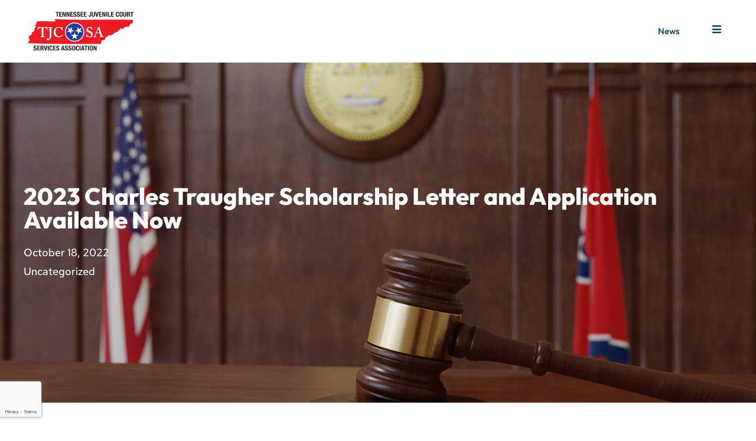

--- FILE ---
content_type: text/html; charset=UTF-8
request_url: https://tjcsa.com/2023-charles-traugher-scholarship-letter-and-application-available-now/
body_size: 16177
content:
<!DOCTYPE html>
<html class="html" lang="en-US">
<head>
	<meta charset="UTF-8">
	<link rel="profile" href="https://gmpg.org/xfn/11">

	<meta name='robots' content='index, follow, max-image-preview:large, max-snippet:-1, max-video-preview:-1' />
	<style>img:is([sizes="auto" i], [sizes^="auto," i]) { contain-intrinsic-size: 3000px 1500px }</style>
	<meta name="viewport" content="width=device-width, initial-scale=1">
	<!-- This site is optimized with the Yoast SEO plugin v25.4 - https://yoast.com/wordpress/plugins/seo/ -->
	<title>2023 Charles Traugher Scholarship Letter and Application Available Now - Tennessee Juvenile Court Services Association</title>
	<link rel="canonical" href="https://tjcsa.com/2023-charles-traugher-scholarship-letter-and-application-available-now/" />
	<meta property="og:locale" content="en_US" />
	<meta property="og:type" content="article" />
	<meta property="og:title" content="2023 Charles Traugher Scholarship Letter and Application Available Now - Tennessee Juvenile Court Services Association" />
	<meta property="og:description" content="The scholarship letter and application form for the 2023 Charles Traugher Scholarship is available now. Download it here." />
	<meta property="og:url" content="https://tjcsa.com/2023-charles-traugher-scholarship-letter-and-application-available-now/" />
	<meta property="og:site_name" content="Tennessee Juvenile Court Services Association" />
	<meta property="article:published_time" content="2022-10-18T21:25:16+00:00" />
	<meta property="article:modified_time" content="2022-10-18T21:25:32+00:00" />
	<meta name="author" content="davidmartin" />
	<meta name="twitter:card" content="summary_large_image" />
	<meta name="twitter:label1" content="Written by" />
	<meta name="twitter:data1" content="davidmartin" />
	<meta name="twitter:label2" content="Est. reading time" />
	<meta name="twitter:data2" content="1 minute" />
	<script type="application/ld+json" class="yoast-schema-graph">{"@context":"https://schema.org","@graph":[{"@type":"WebPage","@id":"https://tjcsa.com/2023-charles-traugher-scholarship-letter-and-application-available-now/","url":"https://tjcsa.com/2023-charles-traugher-scholarship-letter-and-application-available-now/","name":"2023 Charles Traugher Scholarship Letter and Application Available Now - Tennessee Juvenile Court Services Association","isPartOf":{"@id":"https://tjcsa.com/#website"},"datePublished":"2022-10-18T21:25:16+00:00","dateModified":"2022-10-18T21:25:32+00:00","author":{"@id":"https://tjcsa.com/#/schema/person/463e1bc636baceb0287c0f1b9364fd37"},"breadcrumb":{"@id":"https://tjcsa.com/2023-charles-traugher-scholarship-letter-and-application-available-now/#breadcrumb"},"inLanguage":"en-US","potentialAction":[{"@type":"ReadAction","target":["https://tjcsa.com/2023-charles-traugher-scholarship-letter-and-application-available-now/"]}]},{"@type":"BreadcrumbList","@id":"https://tjcsa.com/2023-charles-traugher-scholarship-letter-and-application-available-now/#breadcrumb","itemListElement":[{"@type":"ListItem","position":1,"name":"Home","item":"https://tjcsa.com/"},{"@type":"ListItem","position":2,"name":"2023 Charles Traugher Scholarship Letter and Application Available Now"}]},{"@type":"WebSite","@id":"https://tjcsa.com/#website","url":"https://tjcsa.com/","name":"Tennessee Juvenile Court Services Association","description":"A non-profit 501(c)(3) comprised of juvenile court workers originally chartered in 1974 to serve the interests and needs of children in the State.","potentialAction":[{"@type":"SearchAction","target":{"@type":"EntryPoint","urlTemplate":"https://tjcsa.com/?s={search_term_string}"},"query-input":{"@type":"PropertyValueSpecification","valueRequired":true,"valueName":"search_term_string"}}],"inLanguage":"en-US"},{"@type":"Person","@id":"https://tjcsa.com/#/schema/person/463e1bc636baceb0287c0f1b9364fd37","name":"davidmartin","url":"https://tjcsa.com/author/davidmartin/"}]}</script>
	<!-- / Yoast SEO plugin. -->


<link rel="alternate" type="application/rss+xml" title="Tennessee Juvenile Court Services Association &raquo; Feed" href="https://tjcsa.com/feed/" />
<link rel="alternate" type="application/rss+xml" title="Tennessee Juvenile Court Services Association &raquo; Comments Feed" href="https://tjcsa.com/comments/feed/" />
<script>
window._wpemojiSettings = {"baseUrl":"https:\/\/s.w.org\/images\/core\/emoji\/16.0.1\/72x72\/","ext":".png","svgUrl":"https:\/\/s.w.org\/images\/core\/emoji\/16.0.1\/svg\/","svgExt":".svg","source":{"concatemoji":"https:\/\/tjcsa.com\/wp-includes\/js\/wp-emoji-release.min.js?ver=6.8.3"}};
/*! This file is auto-generated */
!function(s,n){var o,i,e;function c(e){try{var t={supportTests:e,timestamp:(new Date).valueOf()};sessionStorage.setItem(o,JSON.stringify(t))}catch(e){}}function p(e,t,n){e.clearRect(0,0,e.canvas.width,e.canvas.height),e.fillText(t,0,0);var t=new Uint32Array(e.getImageData(0,0,e.canvas.width,e.canvas.height).data),a=(e.clearRect(0,0,e.canvas.width,e.canvas.height),e.fillText(n,0,0),new Uint32Array(e.getImageData(0,0,e.canvas.width,e.canvas.height).data));return t.every(function(e,t){return e===a[t]})}function u(e,t){e.clearRect(0,0,e.canvas.width,e.canvas.height),e.fillText(t,0,0);for(var n=e.getImageData(16,16,1,1),a=0;a<n.data.length;a++)if(0!==n.data[a])return!1;return!0}function f(e,t,n,a){switch(t){case"flag":return n(e,"\ud83c\udff3\ufe0f\u200d\u26a7\ufe0f","\ud83c\udff3\ufe0f\u200b\u26a7\ufe0f")?!1:!n(e,"\ud83c\udde8\ud83c\uddf6","\ud83c\udde8\u200b\ud83c\uddf6")&&!n(e,"\ud83c\udff4\udb40\udc67\udb40\udc62\udb40\udc65\udb40\udc6e\udb40\udc67\udb40\udc7f","\ud83c\udff4\u200b\udb40\udc67\u200b\udb40\udc62\u200b\udb40\udc65\u200b\udb40\udc6e\u200b\udb40\udc67\u200b\udb40\udc7f");case"emoji":return!a(e,"\ud83e\udedf")}return!1}function g(e,t,n,a){var r="undefined"!=typeof WorkerGlobalScope&&self instanceof WorkerGlobalScope?new OffscreenCanvas(300,150):s.createElement("canvas"),o=r.getContext("2d",{willReadFrequently:!0}),i=(o.textBaseline="top",o.font="600 32px Arial",{});return e.forEach(function(e){i[e]=t(o,e,n,a)}),i}function t(e){var t=s.createElement("script");t.src=e,t.defer=!0,s.head.appendChild(t)}"undefined"!=typeof Promise&&(o="wpEmojiSettingsSupports",i=["flag","emoji"],n.supports={everything:!0,everythingExceptFlag:!0},e=new Promise(function(e){s.addEventListener("DOMContentLoaded",e,{once:!0})}),new Promise(function(t){var n=function(){try{var e=JSON.parse(sessionStorage.getItem(o));if("object"==typeof e&&"number"==typeof e.timestamp&&(new Date).valueOf()<e.timestamp+604800&&"object"==typeof e.supportTests)return e.supportTests}catch(e){}return null}();if(!n){if("undefined"!=typeof Worker&&"undefined"!=typeof OffscreenCanvas&&"undefined"!=typeof URL&&URL.createObjectURL&&"undefined"!=typeof Blob)try{var e="postMessage("+g.toString()+"("+[JSON.stringify(i),f.toString(),p.toString(),u.toString()].join(",")+"));",a=new Blob([e],{type:"text/javascript"}),r=new Worker(URL.createObjectURL(a),{name:"wpTestEmojiSupports"});return void(r.onmessage=function(e){c(n=e.data),r.terminate(),t(n)})}catch(e){}c(n=g(i,f,p,u))}t(n)}).then(function(e){for(var t in e)n.supports[t]=e[t],n.supports.everything=n.supports.everything&&n.supports[t],"flag"!==t&&(n.supports.everythingExceptFlag=n.supports.everythingExceptFlag&&n.supports[t]);n.supports.everythingExceptFlag=n.supports.everythingExceptFlag&&!n.supports.flag,n.DOMReady=!1,n.readyCallback=function(){n.DOMReady=!0}}).then(function(){return e}).then(function(){var e;n.supports.everything||(n.readyCallback(),(e=n.source||{}).concatemoji?t(e.concatemoji):e.wpemoji&&e.twemoji&&(t(e.twemoji),t(e.wpemoji)))}))}((window,document),window._wpemojiSettings);
</script>
<style id='wp-emoji-styles-inline-css'>

	img.wp-smiley, img.emoji {
		display: inline !important;
		border: none !important;
		box-shadow: none !important;
		height: 1em !important;
		width: 1em !important;
		margin: 0 0.07em !important;
		vertical-align: -0.1em !important;
		background: none !important;
		padding: 0 !important;
	}
</style>
<link rel='stylesheet' id='wp-block-library-css' href='https://tjcsa.com/wp-includes/css/dist/block-library/style.min.css?ver=6.8.3' media='all' />
<style id='wp-block-library-theme-inline-css'>
.wp-block-audio :where(figcaption){color:#555;font-size:13px;text-align:center}.is-dark-theme .wp-block-audio :where(figcaption){color:#ffffffa6}.wp-block-audio{margin:0 0 1em}.wp-block-code{border:1px solid #ccc;border-radius:4px;font-family:Menlo,Consolas,monaco,monospace;padding:.8em 1em}.wp-block-embed :where(figcaption){color:#555;font-size:13px;text-align:center}.is-dark-theme .wp-block-embed :where(figcaption){color:#ffffffa6}.wp-block-embed{margin:0 0 1em}.blocks-gallery-caption{color:#555;font-size:13px;text-align:center}.is-dark-theme .blocks-gallery-caption{color:#ffffffa6}:root :where(.wp-block-image figcaption){color:#555;font-size:13px;text-align:center}.is-dark-theme :root :where(.wp-block-image figcaption){color:#ffffffa6}.wp-block-image{margin:0 0 1em}.wp-block-pullquote{border-bottom:4px solid;border-top:4px solid;color:currentColor;margin-bottom:1.75em}.wp-block-pullquote cite,.wp-block-pullquote footer,.wp-block-pullquote__citation{color:currentColor;font-size:.8125em;font-style:normal;text-transform:uppercase}.wp-block-quote{border-left:.25em solid;margin:0 0 1.75em;padding-left:1em}.wp-block-quote cite,.wp-block-quote footer{color:currentColor;font-size:.8125em;font-style:normal;position:relative}.wp-block-quote:where(.has-text-align-right){border-left:none;border-right:.25em solid;padding-left:0;padding-right:1em}.wp-block-quote:where(.has-text-align-center){border:none;padding-left:0}.wp-block-quote.is-large,.wp-block-quote.is-style-large,.wp-block-quote:where(.is-style-plain){border:none}.wp-block-search .wp-block-search__label{font-weight:700}.wp-block-search__button{border:1px solid #ccc;padding:.375em .625em}:where(.wp-block-group.has-background){padding:1.25em 2.375em}.wp-block-separator.has-css-opacity{opacity:.4}.wp-block-separator{border:none;border-bottom:2px solid;margin-left:auto;margin-right:auto}.wp-block-separator.has-alpha-channel-opacity{opacity:1}.wp-block-separator:not(.is-style-wide):not(.is-style-dots){width:100px}.wp-block-separator.has-background:not(.is-style-dots){border-bottom:none;height:1px}.wp-block-separator.has-background:not(.is-style-wide):not(.is-style-dots){height:2px}.wp-block-table{margin:0 0 1em}.wp-block-table td,.wp-block-table th{word-break:normal}.wp-block-table :where(figcaption){color:#555;font-size:13px;text-align:center}.is-dark-theme .wp-block-table :where(figcaption){color:#ffffffa6}.wp-block-video :where(figcaption){color:#555;font-size:13px;text-align:center}.is-dark-theme .wp-block-video :where(figcaption){color:#ffffffa6}.wp-block-video{margin:0 0 1em}:root :where(.wp-block-template-part.has-background){margin-bottom:0;margin-top:0;padding:1.25em 2.375em}
</style>
<style id='classic-theme-styles-inline-css'>
/*! This file is auto-generated */
.wp-block-button__link{color:#fff;background-color:#32373c;border-radius:9999px;box-shadow:none;text-decoration:none;padding:calc(.667em + 2px) calc(1.333em + 2px);font-size:1.125em}.wp-block-file__button{background:#32373c;color:#fff;text-decoration:none}
</style>
<style id='global-styles-inline-css'>
:root{--wp--preset--aspect-ratio--square: 1;--wp--preset--aspect-ratio--4-3: 4/3;--wp--preset--aspect-ratio--3-4: 3/4;--wp--preset--aspect-ratio--3-2: 3/2;--wp--preset--aspect-ratio--2-3: 2/3;--wp--preset--aspect-ratio--16-9: 16/9;--wp--preset--aspect-ratio--9-16: 9/16;--wp--preset--color--black: #000000;--wp--preset--color--cyan-bluish-gray: #abb8c3;--wp--preset--color--white: #ffffff;--wp--preset--color--pale-pink: #f78da7;--wp--preset--color--vivid-red: #cf2e2e;--wp--preset--color--luminous-vivid-orange: #ff6900;--wp--preset--color--luminous-vivid-amber: #fcb900;--wp--preset--color--light-green-cyan: #7bdcb5;--wp--preset--color--vivid-green-cyan: #00d084;--wp--preset--color--pale-cyan-blue: #8ed1fc;--wp--preset--color--vivid-cyan-blue: #0693e3;--wp--preset--color--vivid-purple: #9b51e0;--wp--preset--gradient--vivid-cyan-blue-to-vivid-purple: linear-gradient(135deg,rgba(6,147,227,1) 0%,rgb(155,81,224) 100%);--wp--preset--gradient--light-green-cyan-to-vivid-green-cyan: linear-gradient(135deg,rgb(122,220,180) 0%,rgb(0,208,130) 100%);--wp--preset--gradient--luminous-vivid-amber-to-luminous-vivid-orange: linear-gradient(135deg,rgba(252,185,0,1) 0%,rgba(255,105,0,1) 100%);--wp--preset--gradient--luminous-vivid-orange-to-vivid-red: linear-gradient(135deg,rgba(255,105,0,1) 0%,rgb(207,46,46) 100%);--wp--preset--gradient--very-light-gray-to-cyan-bluish-gray: linear-gradient(135deg,rgb(238,238,238) 0%,rgb(169,184,195) 100%);--wp--preset--gradient--cool-to-warm-spectrum: linear-gradient(135deg,rgb(74,234,220) 0%,rgb(151,120,209) 20%,rgb(207,42,186) 40%,rgb(238,44,130) 60%,rgb(251,105,98) 80%,rgb(254,248,76) 100%);--wp--preset--gradient--blush-light-purple: linear-gradient(135deg,rgb(255,206,236) 0%,rgb(152,150,240) 100%);--wp--preset--gradient--blush-bordeaux: linear-gradient(135deg,rgb(254,205,165) 0%,rgb(254,45,45) 50%,rgb(107,0,62) 100%);--wp--preset--gradient--luminous-dusk: linear-gradient(135deg,rgb(255,203,112) 0%,rgb(199,81,192) 50%,rgb(65,88,208) 100%);--wp--preset--gradient--pale-ocean: linear-gradient(135deg,rgb(255,245,203) 0%,rgb(182,227,212) 50%,rgb(51,167,181) 100%);--wp--preset--gradient--electric-grass: linear-gradient(135deg,rgb(202,248,128) 0%,rgb(113,206,126) 100%);--wp--preset--gradient--midnight: linear-gradient(135deg,rgb(2,3,129) 0%,rgb(40,116,252) 100%);--wp--preset--font-size--small: 13px;--wp--preset--font-size--medium: 20px;--wp--preset--font-size--large: 36px;--wp--preset--font-size--x-large: 42px;--wp--preset--spacing--20: 0.44rem;--wp--preset--spacing--30: 0.67rem;--wp--preset--spacing--40: 1rem;--wp--preset--spacing--50: 1.5rem;--wp--preset--spacing--60: 2.25rem;--wp--preset--spacing--70: 3.38rem;--wp--preset--spacing--80: 5.06rem;--wp--preset--shadow--natural: 6px 6px 9px rgba(0, 0, 0, 0.2);--wp--preset--shadow--deep: 12px 12px 50px rgba(0, 0, 0, 0.4);--wp--preset--shadow--sharp: 6px 6px 0px rgba(0, 0, 0, 0.2);--wp--preset--shadow--outlined: 6px 6px 0px -3px rgba(255, 255, 255, 1), 6px 6px rgba(0, 0, 0, 1);--wp--preset--shadow--crisp: 6px 6px 0px rgba(0, 0, 0, 1);}:where(.is-layout-flex){gap: 0.5em;}:where(.is-layout-grid){gap: 0.5em;}body .is-layout-flex{display: flex;}.is-layout-flex{flex-wrap: wrap;align-items: center;}.is-layout-flex > :is(*, div){margin: 0;}body .is-layout-grid{display: grid;}.is-layout-grid > :is(*, div){margin: 0;}:where(.wp-block-columns.is-layout-flex){gap: 2em;}:where(.wp-block-columns.is-layout-grid){gap: 2em;}:where(.wp-block-post-template.is-layout-flex){gap: 1.25em;}:where(.wp-block-post-template.is-layout-grid){gap: 1.25em;}.has-black-color{color: var(--wp--preset--color--black) !important;}.has-cyan-bluish-gray-color{color: var(--wp--preset--color--cyan-bluish-gray) !important;}.has-white-color{color: var(--wp--preset--color--white) !important;}.has-pale-pink-color{color: var(--wp--preset--color--pale-pink) !important;}.has-vivid-red-color{color: var(--wp--preset--color--vivid-red) !important;}.has-luminous-vivid-orange-color{color: var(--wp--preset--color--luminous-vivid-orange) !important;}.has-luminous-vivid-amber-color{color: var(--wp--preset--color--luminous-vivid-amber) !important;}.has-light-green-cyan-color{color: var(--wp--preset--color--light-green-cyan) !important;}.has-vivid-green-cyan-color{color: var(--wp--preset--color--vivid-green-cyan) !important;}.has-pale-cyan-blue-color{color: var(--wp--preset--color--pale-cyan-blue) !important;}.has-vivid-cyan-blue-color{color: var(--wp--preset--color--vivid-cyan-blue) !important;}.has-vivid-purple-color{color: var(--wp--preset--color--vivid-purple) !important;}.has-black-background-color{background-color: var(--wp--preset--color--black) !important;}.has-cyan-bluish-gray-background-color{background-color: var(--wp--preset--color--cyan-bluish-gray) !important;}.has-white-background-color{background-color: var(--wp--preset--color--white) !important;}.has-pale-pink-background-color{background-color: var(--wp--preset--color--pale-pink) !important;}.has-vivid-red-background-color{background-color: var(--wp--preset--color--vivid-red) !important;}.has-luminous-vivid-orange-background-color{background-color: var(--wp--preset--color--luminous-vivid-orange) !important;}.has-luminous-vivid-amber-background-color{background-color: var(--wp--preset--color--luminous-vivid-amber) !important;}.has-light-green-cyan-background-color{background-color: var(--wp--preset--color--light-green-cyan) !important;}.has-vivid-green-cyan-background-color{background-color: var(--wp--preset--color--vivid-green-cyan) !important;}.has-pale-cyan-blue-background-color{background-color: var(--wp--preset--color--pale-cyan-blue) !important;}.has-vivid-cyan-blue-background-color{background-color: var(--wp--preset--color--vivid-cyan-blue) !important;}.has-vivid-purple-background-color{background-color: var(--wp--preset--color--vivid-purple) !important;}.has-black-border-color{border-color: var(--wp--preset--color--black) !important;}.has-cyan-bluish-gray-border-color{border-color: var(--wp--preset--color--cyan-bluish-gray) !important;}.has-white-border-color{border-color: var(--wp--preset--color--white) !important;}.has-pale-pink-border-color{border-color: var(--wp--preset--color--pale-pink) !important;}.has-vivid-red-border-color{border-color: var(--wp--preset--color--vivid-red) !important;}.has-luminous-vivid-orange-border-color{border-color: var(--wp--preset--color--luminous-vivid-orange) !important;}.has-luminous-vivid-amber-border-color{border-color: var(--wp--preset--color--luminous-vivid-amber) !important;}.has-light-green-cyan-border-color{border-color: var(--wp--preset--color--light-green-cyan) !important;}.has-vivid-green-cyan-border-color{border-color: var(--wp--preset--color--vivid-green-cyan) !important;}.has-pale-cyan-blue-border-color{border-color: var(--wp--preset--color--pale-cyan-blue) !important;}.has-vivid-cyan-blue-border-color{border-color: var(--wp--preset--color--vivid-cyan-blue) !important;}.has-vivid-purple-border-color{border-color: var(--wp--preset--color--vivid-purple) !important;}.has-vivid-cyan-blue-to-vivid-purple-gradient-background{background: var(--wp--preset--gradient--vivid-cyan-blue-to-vivid-purple) !important;}.has-light-green-cyan-to-vivid-green-cyan-gradient-background{background: var(--wp--preset--gradient--light-green-cyan-to-vivid-green-cyan) !important;}.has-luminous-vivid-amber-to-luminous-vivid-orange-gradient-background{background: var(--wp--preset--gradient--luminous-vivid-amber-to-luminous-vivid-orange) !important;}.has-luminous-vivid-orange-to-vivid-red-gradient-background{background: var(--wp--preset--gradient--luminous-vivid-orange-to-vivid-red) !important;}.has-very-light-gray-to-cyan-bluish-gray-gradient-background{background: var(--wp--preset--gradient--very-light-gray-to-cyan-bluish-gray) !important;}.has-cool-to-warm-spectrum-gradient-background{background: var(--wp--preset--gradient--cool-to-warm-spectrum) !important;}.has-blush-light-purple-gradient-background{background: var(--wp--preset--gradient--blush-light-purple) !important;}.has-blush-bordeaux-gradient-background{background: var(--wp--preset--gradient--blush-bordeaux) !important;}.has-luminous-dusk-gradient-background{background: var(--wp--preset--gradient--luminous-dusk) !important;}.has-pale-ocean-gradient-background{background: var(--wp--preset--gradient--pale-ocean) !important;}.has-electric-grass-gradient-background{background: var(--wp--preset--gradient--electric-grass) !important;}.has-midnight-gradient-background{background: var(--wp--preset--gradient--midnight) !important;}.has-small-font-size{font-size: var(--wp--preset--font-size--small) !important;}.has-medium-font-size{font-size: var(--wp--preset--font-size--medium) !important;}.has-large-font-size{font-size: var(--wp--preset--font-size--large) !important;}.has-x-large-font-size{font-size: var(--wp--preset--font-size--x-large) !important;}
:where(.wp-block-post-template.is-layout-flex){gap: 1.25em;}:where(.wp-block-post-template.is-layout-grid){gap: 1.25em;}
:where(.wp-block-columns.is-layout-flex){gap: 2em;}:where(.wp-block-columns.is-layout-grid){gap: 2em;}
:root :where(.wp-block-pullquote){font-size: 1.5em;line-height: 1.6;}
</style>
<link rel='stylesheet' id='oceanwp-style-css' href='https://tjcsa.com/wp-content/themes/oceanwp/assets/css/style.min.css?ver=1.0' media='all' />
<link rel='stylesheet' id='child-style-css' href='https://tjcsa.com/wp-content/themes/oceanwp-child-theme-master/style.css?ver=6.8.3' media='all' />
<link rel='stylesheet' id='font-awesome-css' href='https://tjcsa.com/wp-content/themes/oceanwp/assets/fonts/fontawesome/css/all.min.css?ver=6.7.2' media='all' />
<link rel='stylesheet' id='simple-line-icons-css' href='https://tjcsa.com/wp-content/themes/oceanwp/assets/css/third/simple-line-icons.min.css?ver=2.4.0' media='all' />
<link rel='stylesheet' id='elementor-frontend-css' href='https://tjcsa.com/wp-content/plugins/elementor/assets/css/frontend.min.css?ver=3.30.2' media='all' />
<link rel='stylesheet' id='widget-image-css' href='https://tjcsa.com/wp-content/plugins/elementor/assets/css/widget-image.min.css?ver=3.30.2' media='all' />
<link rel='stylesheet' id='widget-heading-css' href='https://tjcsa.com/wp-content/plugins/elementor/assets/css/widget-heading.min.css?ver=3.30.2' media='all' />
<link rel='stylesheet' id='widget-nav-menu-css' href='https://tjcsa.com/wp-content/plugins/elementor-pro/assets/css/widget-nav-menu.min.css?ver=3.30.0' media='all' />
<link rel='stylesheet' id='widget-form-css' href='https://tjcsa.com/wp-content/plugins/elementor-pro/assets/css/widget-form.min.css?ver=3.30.0' media='all' />
<link rel='stylesheet' id='widget-post-info-css' href='https://tjcsa.com/wp-content/plugins/elementor-pro/assets/css/widget-post-info.min.css?ver=3.30.0' media='all' />
<link rel='stylesheet' id='widget-icon-list-css' href='https://tjcsa.com/wp-content/plugins/elementor/assets/css/widget-icon-list.min.css?ver=3.30.2' media='all' />
<link rel='stylesheet' id='elementor-icons-shared-0-css' href='https://tjcsa.com/wp-content/plugins/elementor/assets/lib/font-awesome/css/fontawesome.min.css?ver=5.15.3' media='all' />
<link rel='stylesheet' id='elementor-icons-fa-regular-css' href='https://tjcsa.com/wp-content/plugins/elementor/assets/lib/font-awesome/css/regular.min.css?ver=5.15.3' media='all' />
<link rel='stylesheet' id='elementor-icons-fa-solid-css' href='https://tjcsa.com/wp-content/plugins/elementor/assets/lib/font-awesome/css/solid.min.css?ver=5.15.3' media='all' />
<link rel='stylesheet' id='widget-spacer-css' href='https://tjcsa.com/wp-content/plugins/elementor/assets/css/widget-spacer.min.css?ver=3.30.2' media='all' />
<link rel='stylesheet' id='e-popup-css' href='https://tjcsa.com/wp-content/plugins/elementor-pro/assets/css/conditionals/popup.min.css?ver=3.30.0' media='all' />
<link rel='stylesheet' id='e-animation-slideInRight-css' href='https://tjcsa.com/wp-content/plugins/elementor/assets/lib/animations/styles/slideInRight.min.css?ver=3.30.2' media='all' />
<link rel='stylesheet' id='elementor-icons-css' href='https://tjcsa.com/wp-content/plugins/elementor/assets/lib/eicons/css/elementor-icons.min.css?ver=5.43.0' media='all' />
<link rel='stylesheet' id='elementor-post-6-css' href='https://tjcsa.com/wp-content/uploads/elementor/css/post-6.css?ver=1752320481' media='all' />
<link rel='stylesheet' id='elementor-post-33-css' href='https://tjcsa.com/wp-content/uploads/elementor/css/post-33.css?ver=1752320482' media='all' />
<link rel='stylesheet' id='elementor-post-50-css' href='https://tjcsa.com/wp-content/uploads/elementor/css/post-50.css?ver=1752320482' media='all' />
<link rel='stylesheet' id='elementor-post-2161-css' href='https://tjcsa.com/wp-content/uploads/elementor/css/post-2161.css?ver=1752320673' media='all' />
<link rel='stylesheet' id='elementor-post-2448-css' href='https://tjcsa.com/wp-content/uploads/elementor/css/post-2448.css?ver=1752320482' media='all' />
<link rel='stylesheet' id='elementor-post-2447-css' href='https://tjcsa.com/wp-content/uploads/elementor/css/post-2447.css?ver=1752320482' media='all' />
<link rel='stylesheet' id='elementor-post-2445-css' href='https://tjcsa.com/wp-content/uploads/elementor/css/post-2445.css?ver=1752320482' media='all' />
<link rel='stylesheet' id='elementor-post-2443-css' href='https://tjcsa.com/wp-content/uploads/elementor/css/post-2443.css?ver=1752320482' media='all' />
<link rel='stylesheet' id='elementor-post-2441-css' href='https://tjcsa.com/wp-content/uploads/elementor/css/post-2441.css?ver=1752320482' media='all' />
<link rel='stylesheet' id='elementor-post-2261-css' href='https://tjcsa.com/wp-content/uploads/elementor/css/post-2261.css?ver=1752320482' media='all' />
<link rel='stylesheet' id='oe-widgets-style-css' href='https://tjcsa.com/wp-content/plugins/ocean-extra/assets/css/widgets.css?ver=6.8.3' media='all' />
<link rel='stylesheet' id='elementor-gf-local-redhattext-css' href='https://tjcsa.com/wp-content/uploads/elementor/google-fonts/css/redhattext.css?ver=1746804968' media='all' />
<script src="https://tjcsa.com/wp-includes/js/jquery/jquery.min.js?ver=3.7.1" id="jquery-core-js"></script>
<script src="https://tjcsa.com/wp-includes/js/jquery/jquery-migrate.min.js?ver=3.4.1" id="jquery-migrate-js"></script>
<link rel="https://api.w.org/" href="https://tjcsa.com/wp-json/" /><link rel="alternate" title="JSON" type="application/json" href="https://tjcsa.com/wp-json/wp/v2/posts/2435" /><link rel="EditURI" type="application/rsd+xml" title="RSD" href="https://tjcsa.com/xmlrpc.php?rsd" />
<link rel='shortlink' href='https://tjcsa.com/?p=2435' />
<link rel="alternate" title="oEmbed (JSON)" type="application/json+oembed" href="https://tjcsa.com/wp-json/oembed/1.0/embed?url=https%3A%2F%2Ftjcsa.com%2F2023-charles-traugher-scholarship-letter-and-application-available-now%2F" />
<link rel="alternate" title="oEmbed (XML)" type="text/xml+oembed" href="https://tjcsa.com/wp-json/oembed/1.0/embed?url=https%3A%2F%2Ftjcsa.com%2F2023-charles-traugher-scholarship-letter-and-application-available-now%2F&#038;format=xml" />
<meta name="generator" content="Elementor 3.30.2; features: additional_custom_breakpoints; settings: css_print_method-external, google_font-enabled, font_display-auto">
			<style>
				.e-con.e-parent:nth-of-type(n+4):not(.e-lazyloaded):not(.e-no-lazyload),
				.e-con.e-parent:nth-of-type(n+4):not(.e-lazyloaded):not(.e-no-lazyload) * {
					background-image: none !important;
				}
				@media screen and (max-height: 1024px) {
					.e-con.e-parent:nth-of-type(n+3):not(.e-lazyloaded):not(.e-no-lazyload),
					.e-con.e-parent:nth-of-type(n+3):not(.e-lazyloaded):not(.e-no-lazyload) * {
						background-image: none !important;
					}
				}
				@media screen and (max-height: 640px) {
					.e-con.e-parent:nth-of-type(n+2):not(.e-lazyloaded):not(.e-no-lazyload),
					.e-con.e-parent:nth-of-type(n+2):not(.e-lazyloaded):not(.e-no-lazyload) * {
						background-image: none !important;
					}
				}
			</style>
					<style id="wp-custom-css">
			/*header*/.header-button .elementor-button{box-shadow:none}.hero-subtext a{color:#fff}.hero-subtext a:hover{color:#f1f1f1}.region-links a{color:#f1f1f1}.region-links a:hover{color:#f1f1f1}#middle-tn a{color:#0B3B59}#middle-tn a:hover{color:#0B3B59}/*single posts*/.posts-content-body a,.officer-other-deets a{font-weight:800}.posts-content-body a:hover{font-color:#0B3B59}.single .entry-content a{font-weight:800}/* .officer-other-deets a{font-weight:800}*/.officer-other-deets a:hover{font-color:#0B3B59}/*footer*/.footer-form input,.footer-form textarea{text-align:center}.footer-form .elementor-form-fields-wrapper{flex-direction:column;align-items:flex-end}/*woocommerce*/.woocommerce-checkout .woocommerce-info{display:none}.woocommerce-checkout form.checkout >div{padding:10px 50px}/* Forms submission confirmation text*/.elementor-message{color:#fff}		</style>
		<!-- OceanWP CSS -->
<style type="text/css">
/* Colors */body .theme-button,body input[type="submit"],body button[type="submit"],body button,body .button,body div.wpforms-container-full .wpforms-form input[type=submit],body div.wpforms-container-full .wpforms-form button[type=submit],body div.wpforms-container-full .wpforms-form .wpforms-page-button,.woocommerce-cart .wp-element-button,.woocommerce-checkout .wp-element-button,.wp-block-button__link{border-color:#ffffff}body .theme-button:hover,body input[type="submit"]:hover,body button[type="submit"]:hover,body button:hover,body .button:hover,body div.wpforms-container-full .wpforms-form input[type=submit]:hover,body div.wpforms-container-full .wpforms-form input[type=submit]:active,body div.wpforms-container-full .wpforms-form button[type=submit]:hover,body div.wpforms-container-full .wpforms-form button[type=submit]:active,body div.wpforms-container-full .wpforms-form .wpforms-page-button:hover,body div.wpforms-container-full .wpforms-form .wpforms-page-button:active,.woocommerce-cart .wp-element-button:hover,.woocommerce-checkout .wp-element-button:hover,.wp-block-button__link:hover{border-color:#ffffff}/* OceanWP Style Settings CSS */.theme-button,input[type="submit"],button[type="submit"],button,.button,body div.wpforms-container-full .wpforms-form input[type=submit],body div.wpforms-container-full .wpforms-form button[type=submit],body div.wpforms-container-full .wpforms-form .wpforms-page-button{border-style:solid}.theme-button,input[type="submit"],button[type="submit"],button,.button,body div.wpforms-container-full .wpforms-form input[type=submit],body div.wpforms-container-full .wpforms-form button[type=submit],body div.wpforms-container-full .wpforms-form .wpforms-page-button{border-width:1px}form input[type="text"],form input[type="password"],form input[type="email"],form input[type="url"],form input[type="date"],form input[type="month"],form input[type="time"],form input[type="datetime"],form input[type="datetime-local"],form input[type="week"],form input[type="number"],form input[type="search"],form input[type="tel"],form input[type="color"],form select,form textarea,.woocommerce .woocommerce-checkout .select2-container--default .select2-selection--single{border-style:solid}body div.wpforms-container-full .wpforms-form input[type=date],body div.wpforms-container-full .wpforms-form input[type=datetime],body div.wpforms-container-full .wpforms-form input[type=datetime-local],body div.wpforms-container-full .wpforms-form input[type=email],body div.wpforms-container-full .wpforms-form input[type=month],body div.wpforms-container-full .wpforms-form input[type=number],body div.wpforms-container-full .wpforms-form input[type=password],body div.wpforms-container-full .wpforms-form input[type=range],body div.wpforms-container-full .wpforms-form input[type=search],body div.wpforms-container-full .wpforms-form input[type=tel],body div.wpforms-container-full .wpforms-form input[type=text],body div.wpforms-container-full .wpforms-form input[type=time],body div.wpforms-container-full .wpforms-form input[type=url],body div.wpforms-container-full .wpforms-form input[type=week],body div.wpforms-container-full .wpforms-form select,body div.wpforms-container-full .wpforms-form textarea{border-style:solid}form input[type="text"],form input[type="password"],form input[type="email"],form input[type="url"],form input[type="date"],form input[type="month"],form input[type="time"],form input[type="datetime"],form input[type="datetime-local"],form input[type="week"],form input[type="number"],form input[type="search"],form input[type="tel"],form input[type="color"],form select,form textarea{border-radius:3px}body div.wpforms-container-full .wpforms-form input[type=date],body div.wpforms-container-full .wpforms-form input[type=datetime],body div.wpforms-container-full .wpforms-form input[type=datetime-local],body div.wpforms-container-full .wpforms-form input[type=email],body div.wpforms-container-full .wpforms-form input[type=month],body div.wpforms-container-full .wpforms-form input[type=number],body div.wpforms-container-full .wpforms-form input[type=password],body div.wpforms-container-full .wpforms-form input[type=range],body div.wpforms-container-full .wpforms-form input[type=search],body div.wpforms-container-full .wpforms-form input[type=tel],body div.wpforms-container-full .wpforms-form input[type=text],body div.wpforms-container-full .wpforms-form input[type=time],body div.wpforms-container-full .wpforms-form input[type=url],body div.wpforms-container-full .wpforms-form input[type=week],body div.wpforms-container-full .wpforms-form select,body div.wpforms-container-full .wpforms-form textarea{border-radius:3px}/* Header */#site-header.has-header-media .overlay-header-media{background-color:rgba(0,0,0,0.5)}/* Blog CSS */.ocean-single-post-header ul.meta-item li a:hover{color:#333333}/* Typography */body{font-size:14px;line-height:1.8}h1,h2,h3,h4,h5,h6,.theme-heading,.widget-title,.oceanwp-widget-recent-posts-title,.comment-reply-title,.entry-title,.sidebar-box .widget-title{line-height:1.4}h1{font-size:23px;line-height:1.4}h2{font-size:20px;line-height:1.4}h3{font-size:18px;line-height:1.4}h4{font-size:17px;line-height:1.4}h5{font-size:14px;line-height:1.4}h6{font-size:15px;line-height:1.4}.page-header .page-header-title,.page-header.background-image-page-header .page-header-title{font-size:32px;line-height:1.4}.page-header .page-subheading{font-size:15px;line-height:1.8}.site-breadcrumbs,.site-breadcrumbs a{font-size:13px;line-height:1.4}#top-bar-content,#top-bar-social-alt{font-size:12px;line-height:1.8}#site-logo a.site-logo-text{font-size:24px;line-height:1.8}.dropdown-menu ul li a.menu-link,#site-header.full_screen-header .fs-dropdown-menu ul.sub-menu li a{font-size:12px;line-height:1.2;letter-spacing:.6px}.sidr-class-dropdown-menu li a,a.sidr-class-toggle-sidr-close,#mobile-dropdown ul li a,body #mobile-fullscreen ul li a{font-size:15px;line-height:1.8}.blog-entry.post .blog-entry-header .entry-title a{font-size:24px;line-height:1.4}.ocean-single-post-header .single-post-title{font-size:34px;line-height:1.4;letter-spacing:.6px}.ocean-single-post-header ul.meta-item li,.ocean-single-post-header ul.meta-item li a{font-size:13px;line-height:1.4;letter-spacing:.6px}.ocean-single-post-header .post-author-name,.ocean-single-post-header .post-author-name a{font-size:14px;line-height:1.4;letter-spacing:.6px}.ocean-single-post-header .post-author-description{font-size:12px;line-height:1.4;letter-spacing:.6px}.single-post .entry-title{line-height:1.4;letter-spacing:.6px}.single-post ul.meta li,.single-post ul.meta li a{font-size:14px;line-height:1.4;letter-spacing:.6px}.sidebar-box .widget-title,.sidebar-box.widget_block .wp-block-heading{font-size:13px;line-height:1;letter-spacing:1px}#footer-widgets .footer-box .widget-title{font-size:13px;line-height:1;letter-spacing:1px}#footer-bottom #copyright{font-size:12px;line-height:1}#footer-bottom #footer-bottom-menu{font-size:12px;line-height:1}.woocommerce-store-notice.demo_store{line-height:2;letter-spacing:1.5px}.demo_store .woocommerce-store-notice__dismiss-link{line-height:2;letter-spacing:1.5px}.woocommerce ul.products li.product li.title h2,.woocommerce ul.products li.product li.title a{font-size:14px;line-height:1.5}.woocommerce ul.products li.product li.category,.woocommerce ul.products li.product li.category a{font-size:12px;line-height:1}.woocommerce ul.products li.product .price{font-size:18px;line-height:1}.woocommerce ul.products li.product .button,.woocommerce ul.products li.product .product-inner .added_to_cart{font-size:12px;line-height:1.5;letter-spacing:1px}.woocommerce ul.products li.owp-woo-cond-notice span,.woocommerce ul.products li.owp-woo-cond-notice a{font-size:16px;line-height:1;letter-spacing:1px;font-weight:600;text-transform:capitalize}.woocommerce div.product .product_title{font-size:24px;line-height:1.4;letter-spacing:.6px}.woocommerce div.product p.price{font-size:36px;line-height:1}.woocommerce .owp-btn-normal .summary form button.button,.woocommerce .owp-btn-big .summary form button.button,.woocommerce .owp-btn-very-big .summary form button.button{font-size:12px;line-height:1.5;letter-spacing:1px;text-transform:uppercase}.woocommerce div.owp-woo-single-cond-notice span,.woocommerce div.owp-woo-single-cond-notice a{font-size:18px;line-height:2;letter-spacing:1.5px;font-weight:600;text-transform:capitalize}.ocean-preloader--active .preloader-after-content{font-size:20px;line-height:1.8;letter-spacing:.6px}
</style></head>

<body class="wp-singular post-template-default single single-post postid-2435 single-format-standard wp-embed-responsive wp-theme-oceanwp wp-child-theme-oceanwp-child-theme-master oceanwp-theme dropdown-mobile no-header-border default-breakpoint content-full-screen post-in-category-uncategorized page-header-disabled has-breadcrumbs elementor-default elementor-kit-6 elementor-page-2161" itemscope="itemscope" itemtype="https://schema.org/Article">

	
	
	<div id="outer-wrap" class="site clr">

		<a class="skip-link screen-reader-text" href="#main">Skip to content</a>

		
		<div id="wrap" class="clr">

			
			
<header id="site-header" class="clr" data-height="74" itemscope="itemscope" itemtype="https://schema.org/WPHeader" role="banner">

			<div data-elementor-type="header" data-elementor-id="33" class="elementor elementor-33 elementor-location-header" data-elementor-post-type="elementor_library">
					<section class="elementor-section elementor-top-section elementor-element elementor-element-e055bdb elementor-section-full_width elementor-hidden-mobile elementor-section-height-default elementor-section-height-default" data-id="e055bdb" data-element_type="section">
						<div class="elementor-container elementor-column-gap-default">
					<div class="elementor-column elementor-col-100 elementor-top-column elementor-element elementor-element-0046596" data-id="0046596" data-element_type="column">
			<div class="elementor-widget-wrap elementor-element-populated">
						<section class="elementor-section elementor-inner-section elementor-element elementor-element-ef96236 elementor-section-full_width elementor-section-height-default elementor-section-height-default" data-id="ef96236" data-element_type="section">
						<div class="elementor-container elementor-column-gap-default">
					<div class="elementor-column elementor-col-25 elementor-inner-column elementor-element elementor-element-ea53d0d" data-id="ea53d0d" data-element_type="column">
			<div class="elementor-widget-wrap elementor-element-populated">
						<div class="elementor-element elementor-element-56e742a elementor-widget elementor-widget-image" data-id="56e742a" data-element_type="widget" data-widget_type="image.default">
				<div class="elementor-widget-container">
																<a href="https://tjcsa.com/">
							<img width="448" height="165" src="https://tjcsa.com/wp-content/uploads/2022/02/tjcsa-logo.svg" class="attachment-full size-full wp-image-32" alt="" />								</a>
															</div>
				</div>
					</div>
		</div>
				<div class="elementor-column elementor-col-25 elementor-inner-column elementor-element elementor-element-6d1352d" data-id="6d1352d" data-element_type="column">
			<div class="elementor-widget-wrap elementor-element-populated">
						<div class="elementor-element elementor-element-12d9a7c elementor-align-center header-button elementor-hidden-desktop elementor-hidden-tablet elementor-hidden-mobile elementor-widget elementor-widget-button" data-id="12d9a7c" data-element_type="widget" data-widget_type="button.default">
				<div class="elementor-widget-container">
									<div class="elementor-button-wrapper">
					<a class="elementor-button elementor-button-link elementor-size-sm" href="https://tjcsa.com/contact-us/">
						<span class="elementor-button-content-wrapper">
									<span class="elementor-button-text">Contact Us</span>
					</span>
					</a>
				</div>
								</div>
				</div>
					</div>
		</div>
				<div class="elementor-column elementor-col-25 elementor-inner-column elementor-element elementor-element-b560931" data-id="b560931" data-element_type="column">
			<div class="elementor-widget-wrap elementor-element-populated">
						<div class="elementor-element elementor-element-de03a81 elementor-align-center header-button elementor-widget elementor-widget-button" data-id="de03a81" data-element_type="widget" data-widget_type="button.default">
				<div class="elementor-widget-container">
									<div class="elementor-button-wrapper">
					<a class="elementor-button elementor-button-link elementor-size-sm" href="https://tjcsa.com/news">
						<span class="elementor-button-content-wrapper">
									<span class="elementor-button-text">News</span>
					</span>
					</a>
				</div>
								</div>
				</div>
					</div>
		</div>
				<div class="elementor-column elementor-col-25 elementor-inner-column elementor-element elementor-element-551a606" data-id="551a606" data-element_type="column">
			<div class="elementor-widget-wrap elementor-element-populated">
						<div class="elementor-element elementor-element-334084d elementor-view-default elementor-widget elementor-widget-icon" data-id="334084d" data-element_type="widget" data-widget_type="icon.default">
				<div class="elementor-widget-container">
							<div class="elementor-icon-wrapper">
			<a class="elementor-icon" href="#lnav-overlay">
			<i aria-hidden="true" class="fas fa-bars"></i>			</a>
		</div>
						</div>
				</div>
					</div>
		</div>
					</div>
		</section>
					</div>
		</div>
					</div>
		</section>
				<section class="elementor-section elementor-top-section elementor-element elementor-element-e8e3715 elementor-section-full_width elementor-hidden-desktop elementor-hidden-tablet elementor-section-height-default elementor-section-height-default" data-id="e8e3715" data-element_type="section">
						<div class="elementor-container elementor-column-gap-default">
					<div class="elementor-column elementor-col-100 elementor-top-column elementor-element elementor-element-62a9207" data-id="62a9207" data-element_type="column">
			<div class="elementor-widget-wrap elementor-element-populated">
						<section class="elementor-section elementor-inner-section elementor-element elementor-element-30f3897 elementor-section-full_width elementor-section-height-default elementor-section-height-default" data-id="30f3897" data-element_type="section">
						<div class="elementor-container elementor-column-gap-default">
					<div class="elementor-column elementor-col-100 elementor-inner-column elementor-element elementor-element-0e3916b" data-id="0e3916b" data-element_type="column">
			<div class="elementor-widget-wrap elementor-element-populated">
						<div class="elementor-element elementor-element-9065835 elementor-widget elementor-widget-image" data-id="9065835" data-element_type="widget" data-widget_type="image.default">
				<div class="elementor-widget-container">
																<a href="https://tjcsa.com/">
							<img width="448" height="165" src="https://tjcsa.com/wp-content/uploads/2022/02/tjcsa-logo.svg" class="attachment-full size-full wp-image-32" alt="" />								</a>
															</div>
				</div>
					</div>
		</div>
					</div>
		</section>
				<section class="elementor-section elementor-inner-section elementor-element elementor-element-930e201 elementor-section-full_width elementor-section-height-default elementor-section-height-default" data-id="930e201" data-element_type="section">
						<div class="elementor-container elementor-column-gap-default">
					<div class="elementor-column elementor-col-50 elementor-inner-column elementor-element elementor-element-999bfc8" data-id="999bfc8" data-element_type="column">
			<div class="elementor-widget-wrap elementor-element-populated">
						<div class="elementor-element elementor-element-447cd11 elementor-align-center header-button elementor-widget elementor-widget-button" data-id="447cd11" data-element_type="widget" data-widget_type="button.default">
				<div class="elementor-widget-container">
									<div class="elementor-button-wrapper">
					<a class="elementor-button elementor-button-link elementor-size-sm" href="https://tjcsa.com/news">
						<span class="elementor-button-content-wrapper">
									<span class="elementor-button-text">News</span>
					</span>
					</a>
				</div>
								</div>
				</div>
					</div>
		</div>
				<div class="elementor-column elementor-col-50 elementor-inner-column elementor-element elementor-element-93629c9" data-id="93629c9" data-element_type="column">
			<div class="elementor-widget-wrap elementor-element-populated">
						<div class="elementor-element elementor-element-dab90e1 elementor-view-default elementor-widget elementor-widget-icon" data-id="dab90e1" data-element_type="widget" data-widget_type="icon.default">
				<div class="elementor-widget-container">
							<div class="elementor-icon-wrapper">
			<a class="elementor-icon" href="#lnav-overlay">
			<i aria-hidden="true" class="fas fa-bars"></i>			</a>
		</div>
						</div>
				</div>
					</div>
		</div>
					</div>
		</section>
					</div>
		</div>
					</div>
		</section>
				</div>
		
</header><!-- #site-header -->


			
			<main id="main" class="site-main clr"  role="main">

				
	
	<div id="content-wrap" class="container clr">

		
		<div id="primary" class="content-area clr">

			
			<div id="content" class="site-content clr">

				
						<div data-elementor-type="single-post" data-elementor-id="2161" class="elementor elementor-2161 elementor-location-single post-2435 post type-post status-publish format-standard hentry category-uncategorized entry" data-elementor-post-type="elementor_library">
					<section class="elementor-section elementor-top-section elementor-element elementor-element-9ea00cf elementor-section-full_width elementor-section-height-min-height elementor-section-height-default elementor-section-items-middle" data-id="9ea00cf" data-element_type="section" data-settings="{&quot;background_background&quot;:&quot;classic&quot;}">
							<div class="elementor-background-overlay"></div>
							<div class="elementor-container elementor-column-gap-default">
					<div class="elementor-column elementor-col-100 elementor-top-column elementor-element elementor-element-db5f6ee" data-id="db5f6ee" data-element_type="column">
			<div class="elementor-widget-wrap elementor-element-populated">
						<section class="elementor-section elementor-inner-section elementor-element elementor-element-4e98264 elementor-section-boxed elementor-section-height-default elementor-section-height-default" data-id="4e98264" data-element_type="section">
						<div class="elementor-container elementor-column-gap-no">
					<div class="elementor-column elementor-col-100 elementor-inner-column elementor-element elementor-element-4564b52" data-id="4564b52" data-element_type="column">
			<div class="elementor-widget-wrap elementor-element-populated">
						<div class="elementor-element elementor-element-239ddc9 elementor-widget elementor-widget-theme-post-title elementor-page-title elementor-widget-heading" data-id="239ddc9" data-element_type="widget" data-widget_type="theme-post-title.default">
				<div class="elementor-widget-container">
					<h1 class="elementor-heading-title elementor-size-default">2023 Charles Traugher Scholarship Letter and Application Available Now</h1>				</div>
				</div>
				<div class="elementor-element elementor-element-abb8a88 elementor-widget elementor-widget-post-info" data-id="abb8a88" data-element_type="widget" data-widget_type="post-info.default">
				<div class="elementor-widget-container">
							<ul class="elementor-icon-list-items elementor-post-info">
								<li class="elementor-icon-list-item elementor-repeater-item-951d1e7" itemprop="datePublished">
													<span class="elementor-icon-list-text elementor-post-info__item elementor-post-info__item--type-date">
										<time>October 18, 2022</time>					</span>
								</li>
				<li class="elementor-icon-list-item elementor-repeater-item-fe9a71f" itemprop="about">
													<span class="elementor-icon-list-text elementor-post-info__item elementor-post-info__item--type-terms">
										<span class="elementor-post-info__terms-list">
				<a href="https://tjcsa.com/category/uncategorized/" class="elementor-post-info__terms-list-item">Uncategorized</a>				</span>
					</span>
								</li>
				</ul>
						</div>
				</div>
					</div>
		</div>
					</div>
		</section>
					</div>
		</div>
					</div>
		</section>
				<section class="elementor-section elementor-top-section elementor-element elementor-element-b28ed8b elementor-section-boxed elementor-section-height-default elementor-section-height-default" data-id="b28ed8b" data-element_type="section">
						<div class="elementor-container elementor-column-gap-default">
					<div class="elementor-column elementor-col-100 elementor-top-column elementor-element elementor-element-667b923" data-id="667b923" data-element_type="column">
			<div class="elementor-widget-wrap elementor-element-populated">
						<div class="elementor-element elementor-element-da445a0 posts-content-body elementor-widget elementor-widget-theme-post-content" data-id="da445a0" data-element_type="widget" data-widget_type="theme-post-content.default">
				<div class="elementor-widget-container">
					
<p>The scholarship letter and application form for the 2023 Charles Traugher Scholarship is available now. <a href="https://tjcsa.com/wp-content/uploads/2022/10/Charles-Traugher-Scholarship-Letter-and-Application-2023.docx" target="_blank" rel="noreferrer noopener">Download it here.</a></p>
				</div>
				</div>
				<div class="elementor-element elementor-element-eaecfb0 elementor-hidden-mobile elementor-widget elementor-widget-spacer" data-id="eaecfb0" data-element_type="widget" data-widget_type="spacer.default">
				<div class="elementor-widget-container">
							<div class="elementor-spacer">
			<div class="elementor-spacer-inner"></div>
		</div>
						</div>
				</div>
					</div>
		</div>
					</div>
		</section>
				</div>
		
				
			</div><!-- #content -->

			
		</div><!-- #primary -->

		
	</div><!-- #content-wrap -->

	

	</main><!-- #main -->

	
	
			<div data-elementor-type="footer" data-elementor-id="50" class="elementor elementor-50 elementor-location-footer" data-elementor-post-type="elementor_library">
					<section class="elementor-section elementor-top-section elementor-element elementor-element-96e46e2 elementor-section-full_width elementor-section-height-default elementor-section-height-default" data-id="96e46e2" data-element_type="section" data-settings="{&quot;background_background&quot;:&quot;classic&quot;}">
							<div class="elementor-background-overlay"></div>
							<div class="elementor-container elementor-column-gap-no">
					<div class="elementor-column elementor-col-100 elementor-top-column elementor-element elementor-element-1ac0dde" data-id="1ac0dde" data-element_type="column">
			<div class="elementor-widget-wrap elementor-element-populated">
						<section class="elementor-section elementor-inner-section elementor-element elementor-element-050b4d3 elementor-section-full_width elementor-section-height-default elementor-section-height-default" data-id="050b4d3" data-element_type="section">
						<div class="elementor-container elementor-column-gap-default">
					<div class="elementor-column elementor-col-33 elementor-inner-column elementor-element elementor-element-88c3431" data-id="88c3431" data-element_type="column">
			<div class="elementor-widget-wrap elementor-element-populated">
						<div class="elementor-element elementor-element-ea2ac75 elementor-widget elementor-widget-heading" data-id="ea2ac75" data-element_type="widget" data-widget_type="heading.default">
				<div class="elementor-widget-container">
					<h3 class="elementor-heading-title elementor-size-default">TN Juvenile Court Services Association</h3>				</div>
				</div>
				<div class="elementor-element elementor-element-05646e3 elementor-widget elementor-widget-text-editor" data-id="05646e3" data-element_type="widget" data-widget_type="text-editor.default">
				<div class="elementor-widget-container">
									<p>The objectives of the TJCSA activities are to promote professionalism within our field, to encourage continuous training for juvenile court workers, to create avenues for regular exchange of ideas and techniques used by our profession, and to develop meaningful and effective relationships with judges, other juvenile court personnel, and service providers.</p><p>©2026 | TN Juvenile Court Services Association</p>								</div>
				</div>
					</div>
		</div>
				<div class="elementor-column elementor-col-33 elementor-inner-column elementor-element elementor-element-11650d3" data-id="11650d3" data-element_type="column">
			<div class="elementor-widget-wrap elementor-element-populated">
						<div class="elementor-element elementor-element-fefaae1 elementor-widget elementor-widget-heading" data-id="fefaae1" data-element_type="widget" data-widget_type="heading.default">
				<div class="elementor-widget-container">
					<h3 class="elementor-heading-title elementor-size-default">Links</h3>				</div>
				</div>
				<div class="elementor-element elementor-element-ac4ca31 elementor-nav-menu__align-start elementor-nav-menu--dropdown-none elementor-widget elementor-widget-nav-menu" data-id="ac4ca31" data-element_type="widget" data-settings="{&quot;layout&quot;:&quot;vertical&quot;,&quot;submenu_icon&quot;:{&quot;value&quot;:&quot;&lt;i class=\&quot;fas fa-caret-down\&quot;&gt;&lt;\/i&gt;&quot;,&quot;library&quot;:&quot;fa-solid&quot;}}" data-widget_type="nav-menu.default">
				<div class="elementor-widget-container">
								<nav aria-label="Menu" class="elementor-nav-menu--main elementor-nav-menu__container elementor-nav-menu--layout-vertical e--pointer-underline e--animation-fade">
				<ul id="menu-1-ac4ca31" class="elementor-nav-menu sm-vertical"><li class="menu-item menu-item-type-post_type menu-item-object-page menu-item-2256"><a href="https://tjcsa.com/membership-and-dues/" class="elementor-item">Membership and Dues</a></li>
<li class="menu-item menu-item-type-post_type menu-item-object-page menu-item-2368"><a href="https://tjcsa.com/vendor-sponsorships/" class="elementor-item">Vendor Sponsorships</a></li>
<li class="menu-item menu-item-type-post_type menu-item-object-page menu-item-47"><a href="https://tjcsa.com/organizational-committees/" class="elementor-item">Organizational Committees</a></li>
<li class="menu-item menu-item-type-post_type menu-item-object-page menu-item-44"><a href="https://tjcsa.com/bylaws/" class="elementor-item">Bylaws</a></li>
<li class="menu-item menu-item-type-post_type menu-item-object-page menu-item-45"><a href="https://tjcsa.com/forms/" class="elementor-item">Forms</a></li>
<li class="menu-item menu-item-type-post_type menu-item-object-page menu-item-42"><a href="https://tjcsa.com/past-presidents-retirees-history/" class="elementor-item">Past Presidents, Retirees, &#038; History</a></li>
<li class="menu-item menu-item-type-post_type menu-item-object-page menu-item-41"><a href="https://tjcsa.com/media-gallery/" class="elementor-item">Media Gallery</a></li>
</ul>			</nav>
						<nav class="elementor-nav-menu--dropdown elementor-nav-menu__container" aria-hidden="true">
				<ul id="menu-2-ac4ca31" class="elementor-nav-menu sm-vertical"><li class="menu-item menu-item-type-post_type menu-item-object-page menu-item-2256"><a href="https://tjcsa.com/membership-and-dues/" class="elementor-item" tabindex="-1">Membership and Dues</a></li>
<li class="menu-item menu-item-type-post_type menu-item-object-page menu-item-2368"><a href="https://tjcsa.com/vendor-sponsorships/" class="elementor-item" tabindex="-1">Vendor Sponsorships</a></li>
<li class="menu-item menu-item-type-post_type menu-item-object-page menu-item-47"><a href="https://tjcsa.com/organizational-committees/" class="elementor-item" tabindex="-1">Organizational Committees</a></li>
<li class="menu-item menu-item-type-post_type menu-item-object-page menu-item-44"><a href="https://tjcsa.com/bylaws/" class="elementor-item" tabindex="-1">Bylaws</a></li>
<li class="menu-item menu-item-type-post_type menu-item-object-page menu-item-45"><a href="https://tjcsa.com/forms/" class="elementor-item" tabindex="-1">Forms</a></li>
<li class="menu-item menu-item-type-post_type menu-item-object-page menu-item-42"><a href="https://tjcsa.com/past-presidents-retirees-history/" class="elementor-item" tabindex="-1">Past Presidents, Retirees, &#038; History</a></li>
<li class="menu-item menu-item-type-post_type menu-item-object-page menu-item-41"><a href="https://tjcsa.com/media-gallery/" class="elementor-item" tabindex="-1">Media Gallery</a></li>
</ul>			</nav>
						</div>
				</div>
					</div>
		</div>
				<div class="elementor-column elementor-col-33 elementor-inner-column elementor-element elementor-element-82b8cb4" data-id="82b8cb4" data-element_type="column">
			<div class="elementor-widget-wrap elementor-element-populated">
						<div class="elementor-element elementor-element-283b4c5 elementor-widget elementor-widget-heading" data-id="283b4c5" data-element_type="widget" data-widget_type="heading.default">
				<div class="elementor-widget-container">
					<h3 class="elementor-heading-title elementor-size-default">Contact Us</h3>				</div>
				</div>
				<div class="elementor-element elementor-element-ac78c15 elementor-widget elementor-widget-text-editor" data-id="ac78c15" data-element_type="widget" data-widget_type="text-editor.default">
				<div class="elementor-widget-container">
									<p>TJCSA<br />c/o Davidson County Court<br />100 Woodlands St<br />Nashville, TN 37213</p>
<p>Phone: (615)-862-8066<br />Office Email: TJCSAinformation@gmail.com								</div>
				</div>
				<div class="elementor-element elementor-element-d0f0e6c footer-form elementor-button-align-stretch elementor-widget elementor-widget-form" data-id="d0f0e6c" data-element_type="widget" data-settings="{&quot;step_next_label&quot;:&quot;Next&quot;,&quot;step_previous_label&quot;:&quot;Previous&quot;,&quot;button_width&quot;:&quot;100&quot;,&quot;step_type&quot;:&quot;number_text&quot;,&quot;step_icon_shape&quot;:&quot;circle&quot;}" data-widget_type="form.default">
				<div class="elementor-widget-container">
							<form class="elementor-form" method="post" name="Footer Mini-Form" aria-label="Footer Mini-Form">
			<input type="hidden" name="post_id" value="50"/>
			<input type="hidden" name="form_id" value="d0f0e6c"/>
			<input type="hidden" name="referer_title" value="2023 Charles Traugher Scholarship Letter and Application Available Now - Tennessee Juvenile Court Services Association" />

							<input type="hidden" name="queried_id" value="2435"/>
			
			<div class="elementor-form-fields-wrapper elementor-labels-">
								<div class="elementor-field-type-text elementor-field-group elementor-column elementor-field-group-name elementor-col-100 elementor-field-required">
												<label for="form-field-name" class="elementor-field-label elementor-screen-only">
								First Name							</label>
														<input size="1" type="text" name="form_fields[name]" id="form-field-name" class="elementor-field elementor-size-sm  elementor-field-textual" placeholder="First Name" required="required">
											</div>
								<div class="elementor-field-type-text elementor-field-group elementor-column elementor-field-group-field_2f998d7 elementor-col-100 elementor-field-required">
												<label for="form-field-field_2f998d7" class="elementor-field-label elementor-screen-only">
								Last Name							</label>
														<input size="1" type="text" name="form_fields[field_2f998d7]" id="form-field-field_2f998d7" class="elementor-field elementor-size-sm  elementor-field-textual" placeholder="Last Name" required="required">
											</div>
								<div class="elementor-field-type-email elementor-field-group elementor-column elementor-field-group-email elementor-col-100 elementor-field-required">
												<label for="form-field-email" class="elementor-field-label elementor-screen-only">
								Email							</label>
														<input size="1" type="email" name="form_fields[email]" id="form-field-email" class="elementor-field elementor-size-sm  elementor-field-textual" placeholder="Email" required="required">
											</div>
								<div class="elementor-field-type-text">
					<input size="1" type="text" name="form_fields[field_f970b3b]" id="form-field-field_f970b3b" class="elementor-field elementor-size-sm " style="display:none !important;">				</div>
								<div class="elementor-field-type-recaptcha_v3 elementor-field-group elementor-column elementor-field-group-field_ef10454 elementor-col-100 recaptcha_v3-bottomleft">
					<div class="elementor-field" id="form-field-field_ef10454"><div class="elementor-g-recaptcha" data-sitekey="6Lcqk68gAAAAADfKDvzBoyZBe8cN7_RlOSLAO4Ih" data-type="v3" data-action="Form" data-badge="bottomleft" data-size="invisible"></div></div>				</div>
								<div class="elementor-field-type-textarea elementor-field-group elementor-column elementor-field-group-field_5fd93b4 elementor-col-100">
					<textarea class="elementor-field-textual elementor-field  elementor-size-sm" name="form_fields[field_5fd93b4]" id="form-field-field_5fd93b4" rows="4" placeholder="Enter your message here..."></textarea>				</div>
								<div class="elementor-field-group elementor-column elementor-field-type-submit elementor-col-100 e-form__buttons">
					<button class="elementor-button elementor-size-sm" type="submit">
						<span class="elementor-button-content-wrapper">
																						<span class="elementor-button-text">Submit</span>
													</span>
					</button>
				</div>
			</div>
		</form>
						</div>
				</div>
					</div>
		</div>
					</div>
		</section>
					</div>
		</div>
					</div>
		</section>
				</div>
		
	
</div><!-- #wrap -->


</div><!-- #outer-wrap -->



<a aria-label="Scroll to the top of the page" href="#" id="scroll-top" class="scroll-top-right"><i class=" fa fa-angle-up" aria-hidden="true" role="img"></i></a>




<script type="speculationrules">
{"prefetch":[{"source":"document","where":{"and":[{"href_matches":"\/*"},{"not":{"href_matches":["\/wp-*.php","\/wp-admin\/*","\/wp-content\/uploads\/*","\/wp-content\/*","\/wp-content\/plugins\/*","\/wp-content\/themes\/oceanwp-child-theme-master\/*","\/wp-content\/themes\/oceanwp\/*","\/*\\?(.+)"]}},{"not":{"selector_matches":"a[rel~=\"nofollow\"]"}},{"not":{"selector_matches":".no-prefetch, .no-prefetch a"}}]},"eagerness":"conservative"}]}
</script>
		<div data-elementor-type="popup" data-elementor-id="2448" class="elementor elementor-2448 elementor-location-popup" data-elementor-settings="{&quot;open_selector&quot;:&quot;a[href=\&quot;#patron-popup\&quot;]&quot;,&quot;a11y_navigation&quot;:&quot;yes&quot;,&quot;triggers&quot;:[],&quot;timing&quot;:[]}" data-elementor-post-type="elementor_library">
					<section class="elementor-section elementor-top-section elementor-element elementor-element-55d246e7 elementor-section-full_width elementor-section-height-min-height elementor-section-height-default elementor-section-items-middle" data-id="55d246e7" data-element_type="section" data-settings="{&quot;background_background&quot;:&quot;classic&quot;}">
							<div class="elementor-background-overlay"></div>
							<div class="elementor-container elementor-column-gap-default">
					<div class="elementor-column elementor-col-100 elementor-top-column elementor-element elementor-element-4f688001" data-id="4f688001" data-element_type="column">
			<div class="elementor-widget-wrap elementor-element-populated">
						<div class="elementor-element elementor-element-3db53ff9 elementor-widget elementor-widget-heading" data-id="3db53ff9" data-element_type="widget" data-widget_type="heading.default">
				<div class="elementor-widget-container">
					<h3 class="elementor-heading-title elementor-size-default">Questions About Sponsorship?</h3>				</div>
				</div>
				<div class="elementor-element elementor-element-59d213cc elementor-widget elementor-widget-text-editor" data-id="59d213cc" data-element_type="widget" data-widget_type="text-editor.default">
				<div class="elementor-widget-container">
									<p><em>Reach out to us and we’ll get back to you with <strong>Patron-level endorsement information.</strong></em></p>								</div>
				</div>
				<div class="elementor-element elementor-element-6b9c04a5 footer-form elementor-button-align-stretch elementor-widget elementor-widget-form" data-id="6b9c04a5" data-element_type="widget" data-settings="{&quot;step_next_label&quot;:&quot;Next&quot;,&quot;step_previous_label&quot;:&quot;Previous&quot;,&quot;button_width&quot;:&quot;100&quot;,&quot;step_type&quot;:&quot;number_text&quot;,&quot;step_icon_shape&quot;:&quot;circle&quot;}" data-widget_type="form.default">
				<div class="elementor-widget-container">
							<form class="elementor-form" method="post" name="Become A Patron Request" aria-label="Become A Patron Request">
			<input type="hidden" name="post_id" value="2448"/>
			<input type="hidden" name="form_id" value="6b9c04a5"/>
			<input type="hidden" name="referer_title" value="2023 Charles Traugher Scholarship Letter and Application Available Now - Tennessee Juvenile Court Services Association" />

							<input type="hidden" name="queried_id" value="2435"/>
			
			<div class="elementor-form-fields-wrapper elementor-labels-">
								<div class="elementor-field-type-text elementor-field-group elementor-column elementor-field-group-name elementor-col-100 elementor-field-required">
												<label for="form-field-name" class="elementor-field-label elementor-screen-only">
								First Name							</label>
														<input size="1" type="text" name="form_fields[name]" id="form-field-name" class="elementor-field elementor-size-sm  elementor-field-textual" placeholder="First Name" required="required">
											</div>
								<div class="elementor-field-type-text elementor-field-group elementor-column elementor-field-group-field_2f998d7 elementor-col-100 elementor-field-required">
												<label for="form-field-field_2f998d7" class="elementor-field-label elementor-screen-only">
								Last Name							</label>
														<input size="1" type="text" name="form_fields[field_2f998d7]" id="form-field-field_2f998d7" class="elementor-field elementor-size-sm  elementor-field-textual" placeholder="Last Name" required="required">
											</div>
								<div class="elementor-field-type-email elementor-field-group elementor-column elementor-field-group-email elementor-col-100 elementor-field-required">
												<label for="form-field-email" class="elementor-field-label elementor-screen-only">
								Email							</label>
														<input size="1" type="email" name="form_fields[email]" id="form-field-email" class="elementor-field elementor-size-sm  elementor-field-textual" placeholder="Email" required="required">
											</div>
								<div class="elementor-field-type-text">
					<input size="1" type="text" name="form_fields[field_f970b3b]" id="form-field-field_f970b3b" class="elementor-field elementor-size-sm " style="display:none !important;">				</div>
								<div class="elementor-field-type-recaptcha_v3 elementor-field-group elementor-column elementor-field-group-field_9304db6 elementor-col-100 recaptcha_v3-bottomleft">
					<div class="elementor-field" id="form-field-field_9304db6"><div class="elementor-g-recaptcha" data-sitekey="6Lcqk68gAAAAADfKDvzBoyZBe8cN7_RlOSLAO4Ih" data-type="v3" data-action="Form" data-badge="bottomleft" data-size="invisible"></div></div>				</div>
								<div class="elementor-field-type-textarea elementor-field-group elementor-column elementor-field-group-field_748c85c elementor-col-100 elementor-field-required">
												<label for="form-field-field_748c85c" class="elementor-field-label elementor-screen-only">
								Message							</label>
						<textarea class="elementor-field-textual elementor-field  elementor-size-sm" name="form_fields[field_748c85c]" id="form-field-field_748c85c" rows="4" placeholder="Enter your message here..." required="required"></textarea>				</div>
								<div class="elementor-field-type-hidden elementor-field-group elementor-column elementor-field-group-field_1122339 elementor-col-100">
													<input size="1" type="hidden" name="form_fields[field_1122339]" id="form-field-field_1122339" class="elementor-field elementor-size-sm  elementor-field-textual">
											</div>
								<div class="elementor-field-group elementor-column elementor-field-type-submit elementor-col-100 e-form__buttons">
					<button class="elementor-button elementor-size-sm" type="submit">
						<span class="elementor-button-content-wrapper">
																						<span class="elementor-button-text">Submit</span>
													</span>
					</button>
				</div>
			</div>
		</form>
						</div>
				</div>
					</div>
		</div>
					</div>
		</section>
				</div>
				<div data-elementor-type="popup" data-elementor-id="2447" class="elementor elementor-2447 elementor-location-popup" data-elementor-settings="{&quot;open_selector&quot;:&quot;a[href=\&quot;#supporter-popup\&quot;]&quot;,&quot;a11y_navigation&quot;:&quot;yes&quot;,&quot;triggers&quot;:[],&quot;timing&quot;:[]}" data-elementor-post-type="elementor_library">
					<section class="elementor-section elementor-top-section elementor-element elementor-element-6401e7f7 elementor-section-full_width elementor-section-height-min-height elementor-section-height-default elementor-section-items-middle" data-id="6401e7f7" data-element_type="section" data-settings="{&quot;background_background&quot;:&quot;classic&quot;}">
							<div class="elementor-background-overlay"></div>
							<div class="elementor-container elementor-column-gap-default">
					<div class="elementor-column elementor-col-100 elementor-top-column elementor-element elementor-element-435cb2ef" data-id="435cb2ef" data-element_type="column">
			<div class="elementor-widget-wrap elementor-element-populated">
						<div class="elementor-element elementor-element-2b6807e elementor-widget elementor-widget-heading" data-id="2b6807e" data-element_type="widget" data-widget_type="heading.default">
				<div class="elementor-widget-container">
					<h3 class="elementor-heading-title elementor-size-default">Questions About Sponsorship?</h3>				</div>
				</div>
				<div class="elementor-element elementor-element-3ca814fc elementor-widget elementor-widget-text-editor" data-id="3ca814fc" data-element_type="widget" data-widget_type="text-editor.default">
				<div class="elementor-widget-container">
									<p><em>Reach out to us and we’ll get back to you with <strong>Supporter-level endorsement information.</strong></em></p>								</div>
				</div>
				<div class="elementor-element elementor-element-301c2ae6 footer-form elementor-button-align-stretch elementor-widget elementor-widget-form" data-id="301c2ae6" data-element_type="widget" data-settings="{&quot;step_next_label&quot;:&quot;Next&quot;,&quot;step_previous_label&quot;:&quot;Previous&quot;,&quot;button_width&quot;:&quot;100&quot;,&quot;step_type&quot;:&quot;number_text&quot;,&quot;step_icon_shape&quot;:&quot;circle&quot;}" data-widget_type="form.default">
				<div class="elementor-widget-container">
							<form class="elementor-form" method="post" name="Become A Supporter Request" aria-label="Become A Supporter Request">
			<input type="hidden" name="post_id" value="2447"/>
			<input type="hidden" name="form_id" value="301c2ae6"/>
			<input type="hidden" name="referer_title" value="2023 Charles Traugher Scholarship Letter and Application Available Now - Tennessee Juvenile Court Services Association" />

							<input type="hidden" name="queried_id" value="2435"/>
			
			<div class="elementor-form-fields-wrapper elementor-labels-">
								<div class="elementor-field-type-text elementor-field-group elementor-column elementor-field-group-name elementor-col-100 elementor-field-required">
												<label for="form-field-name" class="elementor-field-label elementor-screen-only">
								First Name							</label>
														<input size="1" type="text" name="form_fields[name]" id="form-field-name" class="elementor-field elementor-size-sm  elementor-field-textual" placeholder="First Name" required="required">
											</div>
								<div class="elementor-field-type-text elementor-field-group elementor-column elementor-field-group-field_2f998d7 elementor-col-100 elementor-field-required">
												<label for="form-field-field_2f998d7" class="elementor-field-label elementor-screen-only">
								Last Name							</label>
														<input size="1" type="text" name="form_fields[field_2f998d7]" id="form-field-field_2f998d7" class="elementor-field elementor-size-sm  elementor-field-textual" placeholder="Last Name" required="required">
											</div>
								<div class="elementor-field-type-email elementor-field-group elementor-column elementor-field-group-email elementor-col-100 elementor-field-required">
												<label for="form-field-email" class="elementor-field-label elementor-screen-only">
								Email							</label>
														<input size="1" type="email" name="form_fields[email]" id="form-field-email" class="elementor-field elementor-size-sm  elementor-field-textual" placeholder="Email" required="required">
											</div>
								<div class="elementor-field-type-text">
					<input size="1" type="text" name="form_fields[field_f970b3b]" id="form-field-field_f970b3b" class="elementor-field elementor-size-sm " style="display:none !important;">				</div>
								<div class="elementor-field-type-recaptcha_v3 elementor-field-group elementor-column elementor-field-group-field_9304db6 elementor-col-100 recaptcha_v3-bottomleft">
					<div class="elementor-field" id="form-field-field_9304db6"><div class="elementor-g-recaptcha" data-sitekey="6Lcqk68gAAAAADfKDvzBoyZBe8cN7_RlOSLAO4Ih" data-type="v3" data-action="Form" data-badge="bottomleft" data-size="invisible"></div></div>				</div>
								<div class="elementor-field-type-textarea elementor-field-group elementor-column elementor-field-group-field_748c85c elementor-col-100 elementor-field-required">
												<label for="form-field-field_748c85c" class="elementor-field-label elementor-screen-only">
								Message							</label>
						<textarea class="elementor-field-textual elementor-field  elementor-size-sm" name="form_fields[field_748c85c]" id="form-field-field_748c85c" rows="4" placeholder="Enter your message here..." required="required"></textarea>				</div>
								<div class="elementor-field-type-hidden elementor-field-group elementor-column elementor-field-group-field_1122339 elementor-col-100">
													<input size="1" type="hidden" name="form_fields[field_1122339]" id="form-field-field_1122339" class="elementor-field elementor-size-sm  elementor-field-textual">
											</div>
								<div class="elementor-field-group elementor-column elementor-field-type-submit elementor-col-100 e-form__buttons">
					<button class="elementor-button elementor-size-sm" type="submit">
						<span class="elementor-button-content-wrapper">
																						<span class="elementor-button-text">Submit</span>
													</span>
					</button>
				</div>
			</div>
		</form>
						</div>
				</div>
					</div>
		</div>
					</div>
		</section>
				</div>
				<div data-elementor-type="popup" data-elementor-id="2445" class="elementor elementor-2445 elementor-location-popup" data-elementor-settings="{&quot;open_selector&quot;:&quot;a[href=\&quot;#partner-popup\&quot;]&quot;,&quot;a11y_navigation&quot;:&quot;yes&quot;,&quot;triggers&quot;:[],&quot;timing&quot;:[]}" data-elementor-post-type="elementor_library">
					<section class="elementor-section elementor-top-section elementor-element elementor-element-45cc5807 elementor-section-full_width elementor-section-height-min-height elementor-section-height-default elementor-section-items-middle" data-id="45cc5807" data-element_type="section" data-settings="{&quot;background_background&quot;:&quot;classic&quot;}">
							<div class="elementor-background-overlay"></div>
							<div class="elementor-container elementor-column-gap-default">
					<div class="elementor-column elementor-col-100 elementor-top-column elementor-element elementor-element-5aae5395" data-id="5aae5395" data-element_type="column">
			<div class="elementor-widget-wrap elementor-element-populated">
						<div class="elementor-element elementor-element-4c7bbf3e elementor-widget elementor-widget-heading" data-id="4c7bbf3e" data-element_type="widget" data-widget_type="heading.default">
				<div class="elementor-widget-container">
					<h3 class="elementor-heading-title elementor-size-default">Questions About Sponsorship?</h3>				</div>
				</div>
				<div class="elementor-element elementor-element-62e49068 elementor-widget elementor-widget-text-editor" data-id="62e49068" data-element_type="widget" data-widget_type="text-editor.default">
				<div class="elementor-widget-container">
									<p><em>Reach out to us and we’ll get back to you with <strong>Partner-level endorsement information.</strong></em></p>								</div>
				</div>
				<div class="elementor-element elementor-element-6dea4f87 footer-form elementor-button-align-stretch elementor-widget elementor-widget-form" data-id="6dea4f87" data-element_type="widget" data-settings="{&quot;step_next_label&quot;:&quot;Next&quot;,&quot;step_previous_label&quot;:&quot;Previous&quot;,&quot;button_width&quot;:&quot;100&quot;,&quot;step_type&quot;:&quot;number_text&quot;,&quot;step_icon_shape&quot;:&quot;circle&quot;}" data-widget_type="form.default">
				<div class="elementor-widget-container">
							<form class="elementor-form" method="post" name="Become A Partner Request" aria-label="Become A Partner Request">
			<input type="hidden" name="post_id" value="2445"/>
			<input type="hidden" name="form_id" value="6dea4f87"/>
			<input type="hidden" name="referer_title" value="2023 Charles Traugher Scholarship Letter and Application Available Now - Tennessee Juvenile Court Services Association" />

							<input type="hidden" name="queried_id" value="2435"/>
			
			<div class="elementor-form-fields-wrapper elementor-labels-">
								<div class="elementor-field-type-text elementor-field-group elementor-column elementor-field-group-name elementor-col-100 elementor-field-required">
												<label for="form-field-name" class="elementor-field-label elementor-screen-only">
								First Name							</label>
														<input size="1" type="text" name="form_fields[name]" id="form-field-name" class="elementor-field elementor-size-sm  elementor-field-textual" placeholder="First Name" required="required">
											</div>
								<div class="elementor-field-type-text elementor-field-group elementor-column elementor-field-group-field_2f998d7 elementor-col-100 elementor-field-required">
												<label for="form-field-field_2f998d7" class="elementor-field-label elementor-screen-only">
								Last Name							</label>
														<input size="1" type="text" name="form_fields[field_2f998d7]" id="form-field-field_2f998d7" class="elementor-field elementor-size-sm  elementor-field-textual" placeholder="Last Name" required="required">
											</div>
								<div class="elementor-field-type-email elementor-field-group elementor-column elementor-field-group-email elementor-col-100 elementor-field-required">
												<label for="form-field-email" class="elementor-field-label elementor-screen-only">
								Email							</label>
														<input size="1" type="email" name="form_fields[email]" id="form-field-email" class="elementor-field elementor-size-sm  elementor-field-textual" placeholder="Email" required="required">
											</div>
								<div class="elementor-field-type-text">
					<input size="1" type="text" name="form_fields[field_f970b3b]" id="form-field-field_f970b3b" class="elementor-field elementor-size-sm " style="display:none !important;">				</div>
								<div class="elementor-field-type-recaptcha_v3 elementor-field-group elementor-column elementor-field-group-field_9304db6 elementor-col-100 recaptcha_v3-bottomleft">
					<div class="elementor-field" id="form-field-field_9304db6"><div class="elementor-g-recaptcha" data-sitekey="6Lcqk68gAAAAADfKDvzBoyZBe8cN7_RlOSLAO4Ih" data-type="v3" data-action="Form" data-badge="bottomleft" data-size="invisible"></div></div>				</div>
								<div class="elementor-field-type-textarea elementor-field-group elementor-column elementor-field-group-field_748c85c elementor-col-100 elementor-field-required">
												<label for="form-field-field_748c85c" class="elementor-field-label elementor-screen-only">
								Message							</label>
						<textarea class="elementor-field-textual elementor-field  elementor-size-sm" name="form_fields[field_748c85c]" id="form-field-field_748c85c" rows="4" placeholder="Enter your message here..." required="required"></textarea>				</div>
								<div class="elementor-field-type-hidden elementor-field-group elementor-column elementor-field-group-field_1122339 elementor-col-100">
													<input size="1" type="hidden" name="form_fields[field_1122339]" id="form-field-field_1122339" class="elementor-field elementor-size-sm  elementor-field-textual">
											</div>
								<div class="elementor-field-group elementor-column elementor-field-type-submit elementor-col-100 e-form__buttons">
					<button class="elementor-button elementor-size-sm" type="submit">
						<span class="elementor-button-content-wrapper">
																						<span class="elementor-button-text">Submit</span>
													</span>
					</button>
				</div>
			</div>
		</form>
						</div>
				</div>
					</div>
		</div>
					</div>
		</section>
				</div>
				<div data-elementor-type="popup" data-elementor-id="2443" class="elementor elementor-2443 elementor-location-popup" data-elementor-settings="{&quot;open_selector&quot;:&quot;a[href=\&quot;#advocate-popup\&quot;]&quot;,&quot;a11y_navigation&quot;:&quot;yes&quot;,&quot;triggers&quot;:[],&quot;timing&quot;:[]}" data-elementor-post-type="elementor_library">
					<section class="elementor-section elementor-top-section elementor-element elementor-element-77334ed7 elementor-section-full_width elementor-section-height-min-height elementor-section-height-default elementor-section-items-middle" data-id="77334ed7" data-element_type="section" data-settings="{&quot;background_background&quot;:&quot;classic&quot;}">
							<div class="elementor-background-overlay"></div>
							<div class="elementor-container elementor-column-gap-default">
					<div class="elementor-column elementor-col-100 elementor-top-column elementor-element elementor-element-39c175a5" data-id="39c175a5" data-element_type="column">
			<div class="elementor-widget-wrap elementor-element-populated">
						<div class="elementor-element elementor-element-1904cde9 elementor-widget elementor-widget-heading" data-id="1904cde9" data-element_type="widget" data-widget_type="heading.default">
				<div class="elementor-widget-container">
					<h3 class="elementor-heading-title elementor-size-default">Questions About Sponsorship?</h3>				</div>
				</div>
				<div class="elementor-element elementor-element-3622992e elementor-widget elementor-widget-text-editor" data-id="3622992e" data-element_type="widget" data-widget_type="text-editor.default">
				<div class="elementor-widget-container">
									<p><em>Reach out to us and we’ll get back to you with <strong>Advocate-level endorsement information.</strong></em></p>								</div>
				</div>
				<div class="elementor-element elementor-element-1bd740ff footer-form elementor-button-align-stretch elementor-widget elementor-widget-form" data-id="1bd740ff" data-element_type="widget" data-settings="{&quot;step_next_label&quot;:&quot;Next&quot;,&quot;step_previous_label&quot;:&quot;Previous&quot;,&quot;button_width&quot;:&quot;100&quot;,&quot;step_type&quot;:&quot;number_text&quot;,&quot;step_icon_shape&quot;:&quot;circle&quot;}" data-widget_type="form.default">
				<div class="elementor-widget-container">
							<form class="elementor-form" method="post" name="Become An Advocate Request" aria-label="Become An Advocate Request">
			<input type="hidden" name="post_id" value="2443"/>
			<input type="hidden" name="form_id" value="1bd740ff"/>
			<input type="hidden" name="referer_title" value="2023 Charles Traugher Scholarship Letter and Application Available Now - Tennessee Juvenile Court Services Association" />

							<input type="hidden" name="queried_id" value="2435"/>
			
			<div class="elementor-form-fields-wrapper elementor-labels-">
								<div class="elementor-field-type-text elementor-field-group elementor-column elementor-field-group-name elementor-col-100 elementor-field-required">
												<label for="form-field-name" class="elementor-field-label elementor-screen-only">
								First Name							</label>
														<input size="1" type="text" name="form_fields[name]" id="form-field-name" class="elementor-field elementor-size-sm  elementor-field-textual" placeholder="First Name" required="required">
											</div>
								<div class="elementor-field-type-text elementor-field-group elementor-column elementor-field-group-field_2f998d7 elementor-col-100 elementor-field-required">
												<label for="form-field-field_2f998d7" class="elementor-field-label elementor-screen-only">
								Last Name							</label>
														<input size="1" type="text" name="form_fields[field_2f998d7]" id="form-field-field_2f998d7" class="elementor-field elementor-size-sm  elementor-field-textual" placeholder="Last Name" required="required">
											</div>
								<div class="elementor-field-type-email elementor-field-group elementor-column elementor-field-group-email elementor-col-100 elementor-field-required">
												<label for="form-field-email" class="elementor-field-label elementor-screen-only">
								Email							</label>
														<input size="1" type="email" name="form_fields[email]" id="form-field-email" class="elementor-field elementor-size-sm  elementor-field-textual" placeholder="Email" required="required">
											</div>
								<div class="elementor-field-type-text">
					<input size="1" type="text" name="form_fields[field_f970b3b]" id="form-field-field_f970b3b" class="elementor-field elementor-size-sm " style="display:none !important;">				</div>
								<div class="elementor-field-type-recaptcha_v3 elementor-field-group elementor-column elementor-field-group-field_9304db6 elementor-col-100 recaptcha_v3-bottomleft">
					<div class="elementor-field" id="form-field-field_9304db6"><div class="elementor-g-recaptcha" data-sitekey="6Lcqk68gAAAAADfKDvzBoyZBe8cN7_RlOSLAO4Ih" data-type="v3" data-action="Form" data-badge="bottomleft" data-size="invisible"></div></div>				</div>
								<div class="elementor-field-type-textarea elementor-field-group elementor-column elementor-field-group-field_748c85c elementor-col-100 elementor-field-required">
												<label for="form-field-field_748c85c" class="elementor-field-label elementor-screen-only">
								Message							</label>
						<textarea class="elementor-field-textual elementor-field  elementor-size-sm" name="form_fields[field_748c85c]" id="form-field-field_748c85c" rows="4" placeholder="Enter your message here..." required="required"></textarea>				</div>
								<div class="elementor-field-type-hidden elementor-field-group elementor-column elementor-field-group-field_1122339 elementor-col-100">
													<input size="1" type="hidden" name="form_fields[field_1122339]" id="form-field-field_1122339" class="elementor-field elementor-size-sm  elementor-field-textual">
											</div>
								<div class="elementor-field-group elementor-column elementor-field-type-submit elementor-col-100 e-form__buttons">
					<button class="elementor-button elementor-size-sm" type="submit">
						<span class="elementor-button-content-wrapper">
																						<span class="elementor-button-text">Submit</span>
													</span>
					</button>
				</div>
			</div>
		</form>
						</div>
				</div>
					</div>
		</div>
					</div>
		</section>
				</div>
				<div data-elementor-type="popup" data-elementor-id="2441" class="elementor elementor-2441 elementor-location-popup" data-elementor-settings="{&quot;open_selector&quot;:&quot;a[href=\&quot;#sponsor-popup\&quot;]&quot;,&quot;a11y_navigation&quot;:&quot;yes&quot;,&quot;triggers&quot;:[],&quot;timing&quot;:[]}" data-elementor-post-type="elementor_library">
					<section class="elementor-section elementor-top-section elementor-element elementor-element-6ee66d4b elementor-section-full_width elementor-section-height-min-height elementor-section-height-default elementor-section-items-middle" data-id="6ee66d4b" data-element_type="section" data-settings="{&quot;background_background&quot;:&quot;classic&quot;}">
							<div class="elementor-background-overlay"></div>
							<div class="elementor-container elementor-column-gap-default">
					<div class="elementor-column elementor-col-100 elementor-top-column elementor-element elementor-element-39edc83e" data-id="39edc83e" data-element_type="column">
			<div class="elementor-widget-wrap elementor-element-populated">
						<div class="elementor-element elementor-element-7d2099bb elementor-widget elementor-widget-heading" data-id="7d2099bb" data-element_type="widget" data-widget_type="heading.default">
				<div class="elementor-widget-container">
					<h3 class="elementor-heading-title elementor-size-default">Questions About Sponsorship?</h3>				</div>
				</div>
				<div class="elementor-element elementor-element-61b27441 elementor-widget elementor-widget-text-editor" data-id="61b27441" data-element_type="widget" data-widget_type="text-editor.default">
				<div class="elementor-widget-container">
									<p><em>Reach out to us and we’ll get back to you with <strong>Sponsor-level endorsement information.</strong></em></p>								</div>
				</div>
				<div class="elementor-element elementor-element-cd0f24c footer-form elementor-button-align-stretch elementor-widget elementor-widget-form" data-id="cd0f24c" data-element_type="widget" data-settings="{&quot;step_next_label&quot;:&quot;Next&quot;,&quot;step_previous_label&quot;:&quot;Previous&quot;,&quot;button_width&quot;:&quot;100&quot;,&quot;step_type&quot;:&quot;number_text&quot;,&quot;step_icon_shape&quot;:&quot;circle&quot;}" data-widget_type="form.default">
				<div class="elementor-widget-container">
							<form class="elementor-form" method="post" name="Become A Sponsor Request" aria-label="Become A Sponsor Request">
			<input type="hidden" name="post_id" value="2441"/>
			<input type="hidden" name="form_id" value="cd0f24c"/>
			<input type="hidden" name="referer_title" value="2023 Charles Traugher Scholarship Letter and Application Available Now - Tennessee Juvenile Court Services Association" />

							<input type="hidden" name="queried_id" value="2435"/>
			
			<div class="elementor-form-fields-wrapper elementor-labels-">
								<div class="elementor-field-type-text elementor-field-group elementor-column elementor-field-group-name elementor-col-100 elementor-field-required">
												<label for="form-field-name" class="elementor-field-label elementor-screen-only">
								First Name							</label>
														<input size="1" type="text" name="form_fields[name]" id="form-field-name" class="elementor-field elementor-size-sm  elementor-field-textual" placeholder="First Name" required="required">
											</div>
								<div class="elementor-field-type-text elementor-field-group elementor-column elementor-field-group-field_2f998d7 elementor-col-100 elementor-field-required">
												<label for="form-field-field_2f998d7" class="elementor-field-label elementor-screen-only">
								Last Name							</label>
														<input size="1" type="text" name="form_fields[field_2f998d7]" id="form-field-field_2f998d7" class="elementor-field elementor-size-sm  elementor-field-textual" placeholder="Last Name" required="required">
											</div>
								<div class="elementor-field-type-email elementor-field-group elementor-column elementor-field-group-email elementor-col-100 elementor-field-required">
												<label for="form-field-email" class="elementor-field-label elementor-screen-only">
								Email							</label>
														<input size="1" type="email" name="form_fields[email]" id="form-field-email" class="elementor-field elementor-size-sm  elementor-field-textual" placeholder="Email" required="required">
											</div>
								<div class="elementor-field-type-text">
					<input size="1" type="text" name="form_fields[field_f970b3b]" id="form-field-field_f970b3b" class="elementor-field elementor-size-sm " style="display:none !important;">				</div>
								<div class="elementor-field-type-recaptcha_v3 elementor-field-group elementor-column elementor-field-group-field_9304db6 elementor-col-100 recaptcha_v3-bottomleft">
					<div class="elementor-field" id="form-field-field_9304db6"><div class="elementor-g-recaptcha" data-sitekey="6Lcqk68gAAAAADfKDvzBoyZBe8cN7_RlOSLAO4Ih" data-type="v3" data-action="Form" data-badge="bottomleft" data-size="invisible"></div></div>				</div>
								<div class="elementor-field-type-textarea elementor-field-group elementor-column elementor-field-group-field_748c85c elementor-col-100 elementor-field-required">
												<label for="form-field-field_748c85c" class="elementor-field-label elementor-screen-only">
								Message							</label>
						<textarea class="elementor-field-textual elementor-field  elementor-size-sm" name="form_fields[field_748c85c]" id="form-field-field_748c85c" rows="4" placeholder="Enter your message here..." required="required"></textarea>				</div>
								<div class="elementor-field-type-hidden elementor-field-group elementor-column elementor-field-group-field_1122339 elementor-col-100">
													<input size="1" type="hidden" name="form_fields[field_1122339]" id="form-field-field_1122339" class="elementor-field elementor-size-sm  elementor-field-textual">
											</div>
								<div class="elementor-field-group elementor-column elementor-field-type-submit elementor-col-100 e-form__buttons">
					<button class="elementor-button elementor-size-sm" type="submit">
						<span class="elementor-button-content-wrapper">
																						<span class="elementor-button-text">Submit</span>
													</span>
					</button>
				</div>
			</div>
		</form>
						</div>
				</div>
					</div>
		</div>
					</div>
		</section>
				</div>
				<div data-elementor-type="popup" data-elementor-id="2261" class="elementor elementor-2261 elementor-location-popup" data-elementor-settings="{&quot;entrance_animation&quot;:&quot;slideInRight&quot;,&quot;exit_animation&quot;:&quot;slideInRight&quot;,&quot;entrance_animation_duration&quot;:{&quot;unit&quot;:&quot;px&quot;,&quot;size&quot;:0.2,&quot;sizes&quot;:[]},&quot;open_selector&quot;:&quot;a[href=\&quot;#lnav-overlay\&quot;]&quot;,&quot;a11y_navigation&quot;:&quot;yes&quot;,&quot;triggers&quot;:[],&quot;timing&quot;:[]}" data-elementor-post-type="elementor_library">
					<section class="elementor-section elementor-top-section elementor-element elementor-element-f10ec47 elementor-section-boxed elementor-section-height-default elementor-section-height-default" data-id="f10ec47" data-element_type="section">
						<div class="elementor-container elementor-column-gap-default">
					<div class="elementor-column elementor-col-100 elementor-top-column elementor-element elementor-element-4abbf89" data-id="4abbf89" data-element_type="column">
			<div class="elementor-widget-wrap elementor-element-populated">
						<div class="elementor-element elementor-element-f1e97c9 elementor-nav-menu__align-end elementor-nav-menu--dropdown-none elementor-widget elementor-widget-nav-menu" data-id="f1e97c9" data-element_type="widget" data-settings="{&quot;layout&quot;:&quot;vertical&quot;,&quot;submenu_icon&quot;:{&quot;value&quot;:&quot;&lt;i class=\&quot;fas fa-caret-down\&quot;&gt;&lt;\/i&gt;&quot;,&quot;library&quot;:&quot;fa-solid&quot;}}" data-widget_type="nav-menu.default">
				<div class="elementor-widget-container">
								<nav aria-label="Menu" class="elementor-nav-menu--main elementor-nav-menu__container elementor-nav-menu--layout-vertical e--pointer-none">
				<ul id="menu-1-f1e97c9" class="elementor-nav-menu sm-vertical"><li class="menu-item menu-item-type-post_type menu-item-object-page menu-item-2256"><a href="https://tjcsa.com/membership-and-dues/" class="elementor-item">Membership and Dues</a></li>
<li class="menu-item menu-item-type-post_type menu-item-object-page menu-item-2368"><a href="https://tjcsa.com/vendor-sponsorships/" class="elementor-item">Vendor Sponsorships</a></li>
<li class="menu-item menu-item-type-post_type menu-item-object-page menu-item-47"><a href="https://tjcsa.com/organizational-committees/" class="elementor-item">Organizational Committees</a></li>
<li class="menu-item menu-item-type-post_type menu-item-object-page menu-item-44"><a href="https://tjcsa.com/bylaws/" class="elementor-item">Bylaws</a></li>
<li class="menu-item menu-item-type-post_type menu-item-object-page menu-item-45"><a href="https://tjcsa.com/forms/" class="elementor-item">Forms</a></li>
<li class="menu-item menu-item-type-post_type menu-item-object-page menu-item-42"><a href="https://tjcsa.com/past-presidents-retirees-history/" class="elementor-item">Past Presidents, Retirees, &#038; History</a></li>
<li class="menu-item menu-item-type-post_type menu-item-object-page menu-item-41"><a href="https://tjcsa.com/media-gallery/" class="elementor-item">Media Gallery</a></li>
</ul>			</nav>
						<nav class="elementor-nav-menu--dropdown elementor-nav-menu__container" aria-hidden="true">
				<ul id="menu-2-f1e97c9" class="elementor-nav-menu sm-vertical"><li class="menu-item menu-item-type-post_type menu-item-object-page menu-item-2256"><a href="https://tjcsa.com/membership-and-dues/" class="elementor-item" tabindex="-1">Membership and Dues</a></li>
<li class="menu-item menu-item-type-post_type menu-item-object-page menu-item-2368"><a href="https://tjcsa.com/vendor-sponsorships/" class="elementor-item" tabindex="-1">Vendor Sponsorships</a></li>
<li class="menu-item menu-item-type-post_type menu-item-object-page menu-item-47"><a href="https://tjcsa.com/organizational-committees/" class="elementor-item" tabindex="-1">Organizational Committees</a></li>
<li class="menu-item menu-item-type-post_type menu-item-object-page menu-item-44"><a href="https://tjcsa.com/bylaws/" class="elementor-item" tabindex="-1">Bylaws</a></li>
<li class="menu-item menu-item-type-post_type menu-item-object-page menu-item-45"><a href="https://tjcsa.com/forms/" class="elementor-item" tabindex="-1">Forms</a></li>
<li class="menu-item menu-item-type-post_type menu-item-object-page menu-item-42"><a href="https://tjcsa.com/past-presidents-retirees-history/" class="elementor-item" tabindex="-1">Past Presidents, Retirees, &#038; History</a></li>
<li class="menu-item menu-item-type-post_type menu-item-object-page menu-item-41"><a href="https://tjcsa.com/media-gallery/" class="elementor-item" tabindex="-1">Media Gallery</a></li>
</ul>			</nav>
						</div>
				</div>
					</div>
		</div>
					</div>
		</section>
				</div>
					<script>
				const lazyloadRunObserver = () => {
					const lazyloadBackgrounds = document.querySelectorAll( `.e-con.e-parent:not(.e-lazyloaded)` );
					const lazyloadBackgroundObserver = new IntersectionObserver( ( entries ) => {
						entries.forEach( ( entry ) => {
							if ( entry.isIntersecting ) {
								let lazyloadBackground = entry.target;
								if( lazyloadBackground ) {
									lazyloadBackground.classList.add( 'e-lazyloaded' );
								}
								lazyloadBackgroundObserver.unobserve( entry.target );
							}
						});
					}, { rootMargin: '200px 0px 200px 0px' } );
					lazyloadBackgrounds.forEach( ( lazyloadBackground ) => {
						lazyloadBackgroundObserver.observe( lazyloadBackground );
					} );
				};
				const events = [
					'DOMContentLoaded',
					'elementor/lazyload/observe',
				];
				events.forEach( ( event ) => {
					document.addEventListener( event, lazyloadRunObserver );
				} );
			</script>
			<script src="https://tjcsa.com/wp-content/plugins/dynamicconditions/Public/js/dynamic-conditions-public.js?ver=1.7.5" id="dynamic-conditions-js"></script>
<script src="https://tjcsa.com/wp-includes/js/imagesloaded.min.js?ver=5.0.0" id="imagesloaded-js"></script>
<script id="oceanwp-main-js-extra">
var oceanwpLocalize = {"nonce":"d50509265a","isRTL":"","menuSearchStyle":"drop_down","mobileMenuSearchStyle":"disabled","sidrSource":null,"sidrDisplace":"1","sidrSide":"left","sidrDropdownTarget":"link","verticalHeaderTarget":"link","customScrollOffset":"0","customSelects":".woocommerce-ordering .orderby, #dropdown_product_cat, .widget_categories select, .widget_archive select, .single-product .variations_form .variations select","loadMoreLoadingText":"Loading...","ajax_url":"https:\/\/tjcsa.com\/wp-admin\/admin-ajax.php","oe_mc_wpnonce":"1a2029d5d7"};
</script>
<script src="https://tjcsa.com/wp-content/themes/oceanwp/assets/js/theme.min.js?ver=1.0" id="oceanwp-main-js"></script>
<script src="https://tjcsa.com/wp-content/themes/oceanwp/assets/js/drop-down-mobile-menu.min.js?ver=1.0" id="oceanwp-drop-down-mobile-menu-js"></script>
<script src="https://tjcsa.com/wp-content/themes/oceanwp/assets/js/drop-down-search.min.js?ver=1.0" id="oceanwp-drop-down-search-js"></script>
<script src="https://tjcsa.com/wp-content/themes/oceanwp/assets/js/vendors/magnific-popup.min.js?ver=1.0" id="ow-magnific-popup-js"></script>
<script src="https://tjcsa.com/wp-content/themes/oceanwp/assets/js/ow-lightbox.min.js?ver=1.0" id="oceanwp-lightbox-js"></script>
<script src="https://tjcsa.com/wp-content/themes/oceanwp/assets/js/vendors/flickity.pkgd.min.js?ver=1.0" id="ow-flickity-js"></script>
<script src="https://tjcsa.com/wp-content/themes/oceanwp/assets/js/ow-slider.min.js?ver=1.0" id="oceanwp-slider-js"></script>
<script src="https://tjcsa.com/wp-content/themes/oceanwp/assets/js/scroll-effect.min.js?ver=1.0" id="oceanwp-scroll-effect-js"></script>
<script src="https://tjcsa.com/wp-content/themes/oceanwp/assets/js/scroll-top.min.js?ver=1.0" id="oceanwp-scroll-top-js"></script>
<script src="https://tjcsa.com/wp-content/themes/oceanwp/assets/js/select.min.js?ver=1.0" id="oceanwp-select-js"></script>
<script src="https://tjcsa.com/wp-content/plugins/elementor/assets/js/webpack.runtime.min.js?ver=3.30.2" id="elementor-webpack-runtime-js"></script>
<script src="https://tjcsa.com/wp-content/plugins/elementor/assets/js/frontend-modules.min.js?ver=3.30.2" id="elementor-frontend-modules-js"></script>
<script src="https://tjcsa.com/wp-includes/js/jquery/ui/core.min.js?ver=1.13.3" id="jquery-ui-core-js"></script>
<script id="elementor-frontend-js-before">
var elementorFrontendConfig = {"environmentMode":{"edit":false,"wpPreview":false,"isScriptDebug":false},"i18n":{"shareOnFacebook":"Share on Facebook","shareOnTwitter":"Share on Twitter","pinIt":"Pin it","download":"Download","downloadImage":"Download image","fullscreen":"Fullscreen","zoom":"Zoom","share":"Share","playVideo":"Play Video","previous":"Previous","next":"Next","close":"Close","a11yCarouselPrevSlideMessage":"Previous slide","a11yCarouselNextSlideMessage":"Next slide","a11yCarouselFirstSlideMessage":"This is the first slide","a11yCarouselLastSlideMessage":"This is the last slide","a11yCarouselPaginationBulletMessage":"Go to slide"},"is_rtl":false,"breakpoints":{"xs":0,"sm":480,"md":768,"lg":1025,"xl":1440,"xxl":1600},"responsive":{"breakpoints":{"mobile":{"label":"Mobile Portrait","value":767,"default_value":767,"direction":"max","is_enabled":true},"mobile_extra":{"label":"Mobile Landscape","value":880,"default_value":880,"direction":"max","is_enabled":false},"tablet":{"label":"Tablet Portrait","value":1024,"default_value":1024,"direction":"max","is_enabled":true},"tablet_extra":{"label":"Tablet Landscape","value":1200,"default_value":1200,"direction":"max","is_enabled":false},"laptop":{"label":"Laptop","value":1366,"default_value":1366,"direction":"max","is_enabled":false},"widescreen":{"label":"Widescreen","value":2400,"default_value":2400,"direction":"min","is_enabled":false}},"hasCustomBreakpoints":false},"version":"3.30.2","is_static":false,"experimentalFeatures":{"additional_custom_breakpoints":true,"theme_builder_v2":true,"home_screen":true,"global_classes_should_enforce_capabilities":true,"cloud-library":true,"e_opt_in_v4_page":true},"urls":{"assets":"https:\/\/tjcsa.com\/wp-content\/plugins\/elementor\/assets\/","ajaxurl":"https:\/\/tjcsa.com\/wp-admin\/admin-ajax.php","uploadUrl":"https:\/\/tjcsa.com\/wp-content\/uploads"},"nonces":{"floatingButtonsClickTracking":"df53fe39de"},"swiperClass":"swiper","settings":{"page":[],"editorPreferences":[]},"kit":{"active_breakpoints":["viewport_mobile","viewport_tablet"],"global_image_lightbox":"yes","lightbox_enable_counter":"yes","lightbox_enable_fullscreen":"yes","lightbox_enable_zoom":"yes","lightbox_enable_share":"yes","lightbox_title_src":"title","lightbox_description_src":"description"},"post":{"id":2435,"title":"2023%20Charles%20Traugher%20Scholarship%20Letter%20and%20Application%20Available%20Now%20-%20Tennessee%20Juvenile%20Court%20Services%20Association","excerpt":"","featuredImage":false}};
</script>
<script src="https://tjcsa.com/wp-content/plugins/elementor/assets/js/frontend.min.js?ver=3.30.2" id="elementor-frontend-js"></script>
<script src="https://tjcsa.com/wp-content/plugins/elementor-pro/assets/lib/smartmenus/jquery.smartmenus.min.js?ver=1.2.1" id="smartmenus-js"></script>
<script id="flickr-widget-script-js-extra">
var flickrWidgetParams = {"widgets":[]};
</script>
<script src="https://tjcsa.com/wp-content/plugins/ocean-extra/includes/widgets/js/flickr.min.js?ver=6.8.3" id="flickr-widget-script-js"></script>
<script src="https://www.google.com/recaptcha/api.js?render=explicit&amp;ver=3.30.0" id="elementor-recaptcha_v3-api-js"></script>
<script src="https://tjcsa.com/wp-content/plugins/elementor-pro/assets/js/webpack-pro.runtime.min.js?ver=3.30.0" id="elementor-pro-webpack-runtime-js"></script>
<script src="https://tjcsa.com/wp-includes/js/dist/hooks.min.js?ver=4d63a3d491d11ffd8ac6" id="wp-hooks-js"></script>
<script src="https://tjcsa.com/wp-includes/js/dist/i18n.min.js?ver=5e580eb46a90c2b997e6" id="wp-i18n-js"></script>
<script id="wp-i18n-js-after">
wp.i18n.setLocaleData( { 'text direction\u0004ltr': [ 'ltr' ] } );
</script>
<script id="elementor-pro-frontend-js-before">
var ElementorProFrontendConfig = {"ajaxurl":"https:\/\/tjcsa.com\/wp-admin\/admin-ajax.php","nonce":"e47f79fba5","urls":{"assets":"https:\/\/tjcsa.com\/wp-content\/plugins\/elementor-pro\/assets\/","rest":"https:\/\/tjcsa.com\/wp-json\/"},"settings":{"lazy_load_background_images":true},"popup":{"hasPopUps":true},"shareButtonsNetworks":{"facebook":{"title":"Facebook","has_counter":true},"twitter":{"title":"Twitter"},"linkedin":{"title":"LinkedIn","has_counter":true},"pinterest":{"title":"Pinterest","has_counter":true},"reddit":{"title":"Reddit","has_counter":true},"vk":{"title":"VK","has_counter":true},"odnoklassniki":{"title":"OK","has_counter":true},"tumblr":{"title":"Tumblr"},"digg":{"title":"Digg"},"skype":{"title":"Skype"},"stumbleupon":{"title":"StumbleUpon","has_counter":true},"mix":{"title":"Mix"},"telegram":{"title":"Telegram"},"pocket":{"title":"Pocket","has_counter":true},"xing":{"title":"XING","has_counter":true},"whatsapp":{"title":"WhatsApp"},"email":{"title":"Email"},"print":{"title":"Print"},"x-twitter":{"title":"X"},"threads":{"title":"Threads"}},"facebook_sdk":{"lang":"en_US","app_id":""},"lottie":{"defaultAnimationUrl":"https:\/\/tjcsa.com\/wp-content\/plugins\/elementor-pro\/modules\/lottie\/assets\/animations\/default.json"}};
</script>
<script src="https://tjcsa.com/wp-content/plugins/elementor-pro/assets/js/frontend.min.js?ver=3.30.0" id="elementor-pro-frontend-js"></script>
<script src="https://tjcsa.com/wp-content/plugins/elementor-pro/assets/js/elements-handlers.min.js?ver=3.30.0" id="pro-elements-handlers-js"></script>
<script>(function(){function c(){var b=a.contentDocument||a.contentWindow.document;if(b){var d=b.createElement('script');d.innerHTML="window.__CF$cv$params={r:'9c5566e8e87090c0',t:'MTc2OTY1NDgxNi4wMDAwMDA='};var a=document.createElement('script');a.nonce='';a.src='/cdn-cgi/challenge-platform/scripts/jsd/main.js';document.getElementsByTagName('head')[0].appendChild(a);";b.getElementsByTagName('head')[0].appendChild(d)}}if(document.body){var a=document.createElement('iframe');a.height=1;a.width=1;a.style.position='absolute';a.style.top=0;a.style.left=0;a.style.border='none';a.style.visibility='hidden';document.body.appendChild(a);if('loading'!==document.readyState)c();else if(window.addEventListener)document.addEventListener('DOMContentLoaded',c);else{var e=document.onreadystatechange||function(){};document.onreadystatechange=function(b){e(b);'loading'!==document.readyState&&(document.onreadystatechange=e,c())}}}})();</script></body>
</html>


--- FILE ---
content_type: text/html; charset=utf-8
request_url: https://www.google.com/recaptcha/api2/anchor?ar=1&k=6Lcqk68gAAAAADfKDvzBoyZBe8cN7_RlOSLAO4Ih&co=aHR0cHM6Ly90amNzYS5jb206NDQz&hl=en&type=v3&v=N67nZn4AqZkNcbeMu4prBgzg&size=invisible&badge=bottomleft&sa=Form&anchor-ms=20000&execute-ms=30000&cb=pmy6nxroabx6
body_size: 48882
content:
<!DOCTYPE HTML><html dir="ltr" lang="en"><head><meta http-equiv="Content-Type" content="text/html; charset=UTF-8">
<meta http-equiv="X-UA-Compatible" content="IE=edge">
<title>reCAPTCHA</title>
<style type="text/css">
/* cyrillic-ext */
@font-face {
  font-family: 'Roboto';
  font-style: normal;
  font-weight: 400;
  font-stretch: 100%;
  src: url(//fonts.gstatic.com/s/roboto/v48/KFO7CnqEu92Fr1ME7kSn66aGLdTylUAMa3GUBHMdazTgWw.woff2) format('woff2');
  unicode-range: U+0460-052F, U+1C80-1C8A, U+20B4, U+2DE0-2DFF, U+A640-A69F, U+FE2E-FE2F;
}
/* cyrillic */
@font-face {
  font-family: 'Roboto';
  font-style: normal;
  font-weight: 400;
  font-stretch: 100%;
  src: url(//fonts.gstatic.com/s/roboto/v48/KFO7CnqEu92Fr1ME7kSn66aGLdTylUAMa3iUBHMdazTgWw.woff2) format('woff2');
  unicode-range: U+0301, U+0400-045F, U+0490-0491, U+04B0-04B1, U+2116;
}
/* greek-ext */
@font-face {
  font-family: 'Roboto';
  font-style: normal;
  font-weight: 400;
  font-stretch: 100%;
  src: url(//fonts.gstatic.com/s/roboto/v48/KFO7CnqEu92Fr1ME7kSn66aGLdTylUAMa3CUBHMdazTgWw.woff2) format('woff2');
  unicode-range: U+1F00-1FFF;
}
/* greek */
@font-face {
  font-family: 'Roboto';
  font-style: normal;
  font-weight: 400;
  font-stretch: 100%;
  src: url(//fonts.gstatic.com/s/roboto/v48/KFO7CnqEu92Fr1ME7kSn66aGLdTylUAMa3-UBHMdazTgWw.woff2) format('woff2');
  unicode-range: U+0370-0377, U+037A-037F, U+0384-038A, U+038C, U+038E-03A1, U+03A3-03FF;
}
/* math */
@font-face {
  font-family: 'Roboto';
  font-style: normal;
  font-weight: 400;
  font-stretch: 100%;
  src: url(//fonts.gstatic.com/s/roboto/v48/KFO7CnqEu92Fr1ME7kSn66aGLdTylUAMawCUBHMdazTgWw.woff2) format('woff2');
  unicode-range: U+0302-0303, U+0305, U+0307-0308, U+0310, U+0312, U+0315, U+031A, U+0326-0327, U+032C, U+032F-0330, U+0332-0333, U+0338, U+033A, U+0346, U+034D, U+0391-03A1, U+03A3-03A9, U+03B1-03C9, U+03D1, U+03D5-03D6, U+03F0-03F1, U+03F4-03F5, U+2016-2017, U+2034-2038, U+203C, U+2040, U+2043, U+2047, U+2050, U+2057, U+205F, U+2070-2071, U+2074-208E, U+2090-209C, U+20D0-20DC, U+20E1, U+20E5-20EF, U+2100-2112, U+2114-2115, U+2117-2121, U+2123-214F, U+2190, U+2192, U+2194-21AE, U+21B0-21E5, U+21F1-21F2, U+21F4-2211, U+2213-2214, U+2216-22FF, U+2308-230B, U+2310, U+2319, U+231C-2321, U+2336-237A, U+237C, U+2395, U+239B-23B7, U+23D0, U+23DC-23E1, U+2474-2475, U+25AF, U+25B3, U+25B7, U+25BD, U+25C1, U+25CA, U+25CC, U+25FB, U+266D-266F, U+27C0-27FF, U+2900-2AFF, U+2B0E-2B11, U+2B30-2B4C, U+2BFE, U+3030, U+FF5B, U+FF5D, U+1D400-1D7FF, U+1EE00-1EEFF;
}
/* symbols */
@font-face {
  font-family: 'Roboto';
  font-style: normal;
  font-weight: 400;
  font-stretch: 100%;
  src: url(//fonts.gstatic.com/s/roboto/v48/KFO7CnqEu92Fr1ME7kSn66aGLdTylUAMaxKUBHMdazTgWw.woff2) format('woff2');
  unicode-range: U+0001-000C, U+000E-001F, U+007F-009F, U+20DD-20E0, U+20E2-20E4, U+2150-218F, U+2190, U+2192, U+2194-2199, U+21AF, U+21E6-21F0, U+21F3, U+2218-2219, U+2299, U+22C4-22C6, U+2300-243F, U+2440-244A, U+2460-24FF, U+25A0-27BF, U+2800-28FF, U+2921-2922, U+2981, U+29BF, U+29EB, U+2B00-2BFF, U+4DC0-4DFF, U+FFF9-FFFB, U+10140-1018E, U+10190-1019C, U+101A0, U+101D0-101FD, U+102E0-102FB, U+10E60-10E7E, U+1D2C0-1D2D3, U+1D2E0-1D37F, U+1F000-1F0FF, U+1F100-1F1AD, U+1F1E6-1F1FF, U+1F30D-1F30F, U+1F315, U+1F31C, U+1F31E, U+1F320-1F32C, U+1F336, U+1F378, U+1F37D, U+1F382, U+1F393-1F39F, U+1F3A7-1F3A8, U+1F3AC-1F3AF, U+1F3C2, U+1F3C4-1F3C6, U+1F3CA-1F3CE, U+1F3D4-1F3E0, U+1F3ED, U+1F3F1-1F3F3, U+1F3F5-1F3F7, U+1F408, U+1F415, U+1F41F, U+1F426, U+1F43F, U+1F441-1F442, U+1F444, U+1F446-1F449, U+1F44C-1F44E, U+1F453, U+1F46A, U+1F47D, U+1F4A3, U+1F4B0, U+1F4B3, U+1F4B9, U+1F4BB, U+1F4BF, U+1F4C8-1F4CB, U+1F4D6, U+1F4DA, U+1F4DF, U+1F4E3-1F4E6, U+1F4EA-1F4ED, U+1F4F7, U+1F4F9-1F4FB, U+1F4FD-1F4FE, U+1F503, U+1F507-1F50B, U+1F50D, U+1F512-1F513, U+1F53E-1F54A, U+1F54F-1F5FA, U+1F610, U+1F650-1F67F, U+1F687, U+1F68D, U+1F691, U+1F694, U+1F698, U+1F6AD, U+1F6B2, U+1F6B9-1F6BA, U+1F6BC, U+1F6C6-1F6CF, U+1F6D3-1F6D7, U+1F6E0-1F6EA, U+1F6F0-1F6F3, U+1F6F7-1F6FC, U+1F700-1F7FF, U+1F800-1F80B, U+1F810-1F847, U+1F850-1F859, U+1F860-1F887, U+1F890-1F8AD, U+1F8B0-1F8BB, U+1F8C0-1F8C1, U+1F900-1F90B, U+1F93B, U+1F946, U+1F984, U+1F996, U+1F9E9, U+1FA00-1FA6F, U+1FA70-1FA7C, U+1FA80-1FA89, U+1FA8F-1FAC6, U+1FACE-1FADC, U+1FADF-1FAE9, U+1FAF0-1FAF8, U+1FB00-1FBFF;
}
/* vietnamese */
@font-face {
  font-family: 'Roboto';
  font-style: normal;
  font-weight: 400;
  font-stretch: 100%;
  src: url(//fonts.gstatic.com/s/roboto/v48/KFO7CnqEu92Fr1ME7kSn66aGLdTylUAMa3OUBHMdazTgWw.woff2) format('woff2');
  unicode-range: U+0102-0103, U+0110-0111, U+0128-0129, U+0168-0169, U+01A0-01A1, U+01AF-01B0, U+0300-0301, U+0303-0304, U+0308-0309, U+0323, U+0329, U+1EA0-1EF9, U+20AB;
}
/* latin-ext */
@font-face {
  font-family: 'Roboto';
  font-style: normal;
  font-weight: 400;
  font-stretch: 100%;
  src: url(//fonts.gstatic.com/s/roboto/v48/KFO7CnqEu92Fr1ME7kSn66aGLdTylUAMa3KUBHMdazTgWw.woff2) format('woff2');
  unicode-range: U+0100-02BA, U+02BD-02C5, U+02C7-02CC, U+02CE-02D7, U+02DD-02FF, U+0304, U+0308, U+0329, U+1D00-1DBF, U+1E00-1E9F, U+1EF2-1EFF, U+2020, U+20A0-20AB, U+20AD-20C0, U+2113, U+2C60-2C7F, U+A720-A7FF;
}
/* latin */
@font-face {
  font-family: 'Roboto';
  font-style: normal;
  font-weight: 400;
  font-stretch: 100%;
  src: url(//fonts.gstatic.com/s/roboto/v48/KFO7CnqEu92Fr1ME7kSn66aGLdTylUAMa3yUBHMdazQ.woff2) format('woff2');
  unicode-range: U+0000-00FF, U+0131, U+0152-0153, U+02BB-02BC, U+02C6, U+02DA, U+02DC, U+0304, U+0308, U+0329, U+2000-206F, U+20AC, U+2122, U+2191, U+2193, U+2212, U+2215, U+FEFF, U+FFFD;
}
/* cyrillic-ext */
@font-face {
  font-family: 'Roboto';
  font-style: normal;
  font-weight: 500;
  font-stretch: 100%;
  src: url(//fonts.gstatic.com/s/roboto/v48/KFO7CnqEu92Fr1ME7kSn66aGLdTylUAMa3GUBHMdazTgWw.woff2) format('woff2');
  unicode-range: U+0460-052F, U+1C80-1C8A, U+20B4, U+2DE0-2DFF, U+A640-A69F, U+FE2E-FE2F;
}
/* cyrillic */
@font-face {
  font-family: 'Roboto';
  font-style: normal;
  font-weight: 500;
  font-stretch: 100%;
  src: url(//fonts.gstatic.com/s/roboto/v48/KFO7CnqEu92Fr1ME7kSn66aGLdTylUAMa3iUBHMdazTgWw.woff2) format('woff2');
  unicode-range: U+0301, U+0400-045F, U+0490-0491, U+04B0-04B1, U+2116;
}
/* greek-ext */
@font-face {
  font-family: 'Roboto';
  font-style: normal;
  font-weight: 500;
  font-stretch: 100%;
  src: url(//fonts.gstatic.com/s/roboto/v48/KFO7CnqEu92Fr1ME7kSn66aGLdTylUAMa3CUBHMdazTgWw.woff2) format('woff2');
  unicode-range: U+1F00-1FFF;
}
/* greek */
@font-face {
  font-family: 'Roboto';
  font-style: normal;
  font-weight: 500;
  font-stretch: 100%;
  src: url(//fonts.gstatic.com/s/roboto/v48/KFO7CnqEu92Fr1ME7kSn66aGLdTylUAMa3-UBHMdazTgWw.woff2) format('woff2');
  unicode-range: U+0370-0377, U+037A-037F, U+0384-038A, U+038C, U+038E-03A1, U+03A3-03FF;
}
/* math */
@font-face {
  font-family: 'Roboto';
  font-style: normal;
  font-weight: 500;
  font-stretch: 100%;
  src: url(//fonts.gstatic.com/s/roboto/v48/KFO7CnqEu92Fr1ME7kSn66aGLdTylUAMawCUBHMdazTgWw.woff2) format('woff2');
  unicode-range: U+0302-0303, U+0305, U+0307-0308, U+0310, U+0312, U+0315, U+031A, U+0326-0327, U+032C, U+032F-0330, U+0332-0333, U+0338, U+033A, U+0346, U+034D, U+0391-03A1, U+03A3-03A9, U+03B1-03C9, U+03D1, U+03D5-03D6, U+03F0-03F1, U+03F4-03F5, U+2016-2017, U+2034-2038, U+203C, U+2040, U+2043, U+2047, U+2050, U+2057, U+205F, U+2070-2071, U+2074-208E, U+2090-209C, U+20D0-20DC, U+20E1, U+20E5-20EF, U+2100-2112, U+2114-2115, U+2117-2121, U+2123-214F, U+2190, U+2192, U+2194-21AE, U+21B0-21E5, U+21F1-21F2, U+21F4-2211, U+2213-2214, U+2216-22FF, U+2308-230B, U+2310, U+2319, U+231C-2321, U+2336-237A, U+237C, U+2395, U+239B-23B7, U+23D0, U+23DC-23E1, U+2474-2475, U+25AF, U+25B3, U+25B7, U+25BD, U+25C1, U+25CA, U+25CC, U+25FB, U+266D-266F, U+27C0-27FF, U+2900-2AFF, U+2B0E-2B11, U+2B30-2B4C, U+2BFE, U+3030, U+FF5B, U+FF5D, U+1D400-1D7FF, U+1EE00-1EEFF;
}
/* symbols */
@font-face {
  font-family: 'Roboto';
  font-style: normal;
  font-weight: 500;
  font-stretch: 100%;
  src: url(//fonts.gstatic.com/s/roboto/v48/KFO7CnqEu92Fr1ME7kSn66aGLdTylUAMaxKUBHMdazTgWw.woff2) format('woff2');
  unicode-range: U+0001-000C, U+000E-001F, U+007F-009F, U+20DD-20E0, U+20E2-20E4, U+2150-218F, U+2190, U+2192, U+2194-2199, U+21AF, U+21E6-21F0, U+21F3, U+2218-2219, U+2299, U+22C4-22C6, U+2300-243F, U+2440-244A, U+2460-24FF, U+25A0-27BF, U+2800-28FF, U+2921-2922, U+2981, U+29BF, U+29EB, U+2B00-2BFF, U+4DC0-4DFF, U+FFF9-FFFB, U+10140-1018E, U+10190-1019C, U+101A0, U+101D0-101FD, U+102E0-102FB, U+10E60-10E7E, U+1D2C0-1D2D3, U+1D2E0-1D37F, U+1F000-1F0FF, U+1F100-1F1AD, U+1F1E6-1F1FF, U+1F30D-1F30F, U+1F315, U+1F31C, U+1F31E, U+1F320-1F32C, U+1F336, U+1F378, U+1F37D, U+1F382, U+1F393-1F39F, U+1F3A7-1F3A8, U+1F3AC-1F3AF, U+1F3C2, U+1F3C4-1F3C6, U+1F3CA-1F3CE, U+1F3D4-1F3E0, U+1F3ED, U+1F3F1-1F3F3, U+1F3F5-1F3F7, U+1F408, U+1F415, U+1F41F, U+1F426, U+1F43F, U+1F441-1F442, U+1F444, U+1F446-1F449, U+1F44C-1F44E, U+1F453, U+1F46A, U+1F47D, U+1F4A3, U+1F4B0, U+1F4B3, U+1F4B9, U+1F4BB, U+1F4BF, U+1F4C8-1F4CB, U+1F4D6, U+1F4DA, U+1F4DF, U+1F4E3-1F4E6, U+1F4EA-1F4ED, U+1F4F7, U+1F4F9-1F4FB, U+1F4FD-1F4FE, U+1F503, U+1F507-1F50B, U+1F50D, U+1F512-1F513, U+1F53E-1F54A, U+1F54F-1F5FA, U+1F610, U+1F650-1F67F, U+1F687, U+1F68D, U+1F691, U+1F694, U+1F698, U+1F6AD, U+1F6B2, U+1F6B9-1F6BA, U+1F6BC, U+1F6C6-1F6CF, U+1F6D3-1F6D7, U+1F6E0-1F6EA, U+1F6F0-1F6F3, U+1F6F7-1F6FC, U+1F700-1F7FF, U+1F800-1F80B, U+1F810-1F847, U+1F850-1F859, U+1F860-1F887, U+1F890-1F8AD, U+1F8B0-1F8BB, U+1F8C0-1F8C1, U+1F900-1F90B, U+1F93B, U+1F946, U+1F984, U+1F996, U+1F9E9, U+1FA00-1FA6F, U+1FA70-1FA7C, U+1FA80-1FA89, U+1FA8F-1FAC6, U+1FACE-1FADC, U+1FADF-1FAE9, U+1FAF0-1FAF8, U+1FB00-1FBFF;
}
/* vietnamese */
@font-face {
  font-family: 'Roboto';
  font-style: normal;
  font-weight: 500;
  font-stretch: 100%;
  src: url(//fonts.gstatic.com/s/roboto/v48/KFO7CnqEu92Fr1ME7kSn66aGLdTylUAMa3OUBHMdazTgWw.woff2) format('woff2');
  unicode-range: U+0102-0103, U+0110-0111, U+0128-0129, U+0168-0169, U+01A0-01A1, U+01AF-01B0, U+0300-0301, U+0303-0304, U+0308-0309, U+0323, U+0329, U+1EA0-1EF9, U+20AB;
}
/* latin-ext */
@font-face {
  font-family: 'Roboto';
  font-style: normal;
  font-weight: 500;
  font-stretch: 100%;
  src: url(//fonts.gstatic.com/s/roboto/v48/KFO7CnqEu92Fr1ME7kSn66aGLdTylUAMa3KUBHMdazTgWw.woff2) format('woff2');
  unicode-range: U+0100-02BA, U+02BD-02C5, U+02C7-02CC, U+02CE-02D7, U+02DD-02FF, U+0304, U+0308, U+0329, U+1D00-1DBF, U+1E00-1E9F, U+1EF2-1EFF, U+2020, U+20A0-20AB, U+20AD-20C0, U+2113, U+2C60-2C7F, U+A720-A7FF;
}
/* latin */
@font-face {
  font-family: 'Roboto';
  font-style: normal;
  font-weight: 500;
  font-stretch: 100%;
  src: url(//fonts.gstatic.com/s/roboto/v48/KFO7CnqEu92Fr1ME7kSn66aGLdTylUAMa3yUBHMdazQ.woff2) format('woff2');
  unicode-range: U+0000-00FF, U+0131, U+0152-0153, U+02BB-02BC, U+02C6, U+02DA, U+02DC, U+0304, U+0308, U+0329, U+2000-206F, U+20AC, U+2122, U+2191, U+2193, U+2212, U+2215, U+FEFF, U+FFFD;
}
/* cyrillic-ext */
@font-face {
  font-family: 'Roboto';
  font-style: normal;
  font-weight: 900;
  font-stretch: 100%;
  src: url(//fonts.gstatic.com/s/roboto/v48/KFO7CnqEu92Fr1ME7kSn66aGLdTylUAMa3GUBHMdazTgWw.woff2) format('woff2');
  unicode-range: U+0460-052F, U+1C80-1C8A, U+20B4, U+2DE0-2DFF, U+A640-A69F, U+FE2E-FE2F;
}
/* cyrillic */
@font-face {
  font-family: 'Roboto';
  font-style: normal;
  font-weight: 900;
  font-stretch: 100%;
  src: url(//fonts.gstatic.com/s/roboto/v48/KFO7CnqEu92Fr1ME7kSn66aGLdTylUAMa3iUBHMdazTgWw.woff2) format('woff2');
  unicode-range: U+0301, U+0400-045F, U+0490-0491, U+04B0-04B1, U+2116;
}
/* greek-ext */
@font-face {
  font-family: 'Roboto';
  font-style: normal;
  font-weight: 900;
  font-stretch: 100%;
  src: url(//fonts.gstatic.com/s/roboto/v48/KFO7CnqEu92Fr1ME7kSn66aGLdTylUAMa3CUBHMdazTgWw.woff2) format('woff2');
  unicode-range: U+1F00-1FFF;
}
/* greek */
@font-face {
  font-family: 'Roboto';
  font-style: normal;
  font-weight: 900;
  font-stretch: 100%;
  src: url(//fonts.gstatic.com/s/roboto/v48/KFO7CnqEu92Fr1ME7kSn66aGLdTylUAMa3-UBHMdazTgWw.woff2) format('woff2');
  unicode-range: U+0370-0377, U+037A-037F, U+0384-038A, U+038C, U+038E-03A1, U+03A3-03FF;
}
/* math */
@font-face {
  font-family: 'Roboto';
  font-style: normal;
  font-weight: 900;
  font-stretch: 100%;
  src: url(//fonts.gstatic.com/s/roboto/v48/KFO7CnqEu92Fr1ME7kSn66aGLdTylUAMawCUBHMdazTgWw.woff2) format('woff2');
  unicode-range: U+0302-0303, U+0305, U+0307-0308, U+0310, U+0312, U+0315, U+031A, U+0326-0327, U+032C, U+032F-0330, U+0332-0333, U+0338, U+033A, U+0346, U+034D, U+0391-03A1, U+03A3-03A9, U+03B1-03C9, U+03D1, U+03D5-03D6, U+03F0-03F1, U+03F4-03F5, U+2016-2017, U+2034-2038, U+203C, U+2040, U+2043, U+2047, U+2050, U+2057, U+205F, U+2070-2071, U+2074-208E, U+2090-209C, U+20D0-20DC, U+20E1, U+20E5-20EF, U+2100-2112, U+2114-2115, U+2117-2121, U+2123-214F, U+2190, U+2192, U+2194-21AE, U+21B0-21E5, U+21F1-21F2, U+21F4-2211, U+2213-2214, U+2216-22FF, U+2308-230B, U+2310, U+2319, U+231C-2321, U+2336-237A, U+237C, U+2395, U+239B-23B7, U+23D0, U+23DC-23E1, U+2474-2475, U+25AF, U+25B3, U+25B7, U+25BD, U+25C1, U+25CA, U+25CC, U+25FB, U+266D-266F, U+27C0-27FF, U+2900-2AFF, U+2B0E-2B11, U+2B30-2B4C, U+2BFE, U+3030, U+FF5B, U+FF5D, U+1D400-1D7FF, U+1EE00-1EEFF;
}
/* symbols */
@font-face {
  font-family: 'Roboto';
  font-style: normal;
  font-weight: 900;
  font-stretch: 100%;
  src: url(//fonts.gstatic.com/s/roboto/v48/KFO7CnqEu92Fr1ME7kSn66aGLdTylUAMaxKUBHMdazTgWw.woff2) format('woff2');
  unicode-range: U+0001-000C, U+000E-001F, U+007F-009F, U+20DD-20E0, U+20E2-20E4, U+2150-218F, U+2190, U+2192, U+2194-2199, U+21AF, U+21E6-21F0, U+21F3, U+2218-2219, U+2299, U+22C4-22C6, U+2300-243F, U+2440-244A, U+2460-24FF, U+25A0-27BF, U+2800-28FF, U+2921-2922, U+2981, U+29BF, U+29EB, U+2B00-2BFF, U+4DC0-4DFF, U+FFF9-FFFB, U+10140-1018E, U+10190-1019C, U+101A0, U+101D0-101FD, U+102E0-102FB, U+10E60-10E7E, U+1D2C0-1D2D3, U+1D2E0-1D37F, U+1F000-1F0FF, U+1F100-1F1AD, U+1F1E6-1F1FF, U+1F30D-1F30F, U+1F315, U+1F31C, U+1F31E, U+1F320-1F32C, U+1F336, U+1F378, U+1F37D, U+1F382, U+1F393-1F39F, U+1F3A7-1F3A8, U+1F3AC-1F3AF, U+1F3C2, U+1F3C4-1F3C6, U+1F3CA-1F3CE, U+1F3D4-1F3E0, U+1F3ED, U+1F3F1-1F3F3, U+1F3F5-1F3F7, U+1F408, U+1F415, U+1F41F, U+1F426, U+1F43F, U+1F441-1F442, U+1F444, U+1F446-1F449, U+1F44C-1F44E, U+1F453, U+1F46A, U+1F47D, U+1F4A3, U+1F4B0, U+1F4B3, U+1F4B9, U+1F4BB, U+1F4BF, U+1F4C8-1F4CB, U+1F4D6, U+1F4DA, U+1F4DF, U+1F4E3-1F4E6, U+1F4EA-1F4ED, U+1F4F7, U+1F4F9-1F4FB, U+1F4FD-1F4FE, U+1F503, U+1F507-1F50B, U+1F50D, U+1F512-1F513, U+1F53E-1F54A, U+1F54F-1F5FA, U+1F610, U+1F650-1F67F, U+1F687, U+1F68D, U+1F691, U+1F694, U+1F698, U+1F6AD, U+1F6B2, U+1F6B9-1F6BA, U+1F6BC, U+1F6C6-1F6CF, U+1F6D3-1F6D7, U+1F6E0-1F6EA, U+1F6F0-1F6F3, U+1F6F7-1F6FC, U+1F700-1F7FF, U+1F800-1F80B, U+1F810-1F847, U+1F850-1F859, U+1F860-1F887, U+1F890-1F8AD, U+1F8B0-1F8BB, U+1F8C0-1F8C1, U+1F900-1F90B, U+1F93B, U+1F946, U+1F984, U+1F996, U+1F9E9, U+1FA00-1FA6F, U+1FA70-1FA7C, U+1FA80-1FA89, U+1FA8F-1FAC6, U+1FACE-1FADC, U+1FADF-1FAE9, U+1FAF0-1FAF8, U+1FB00-1FBFF;
}
/* vietnamese */
@font-face {
  font-family: 'Roboto';
  font-style: normal;
  font-weight: 900;
  font-stretch: 100%;
  src: url(//fonts.gstatic.com/s/roboto/v48/KFO7CnqEu92Fr1ME7kSn66aGLdTylUAMa3OUBHMdazTgWw.woff2) format('woff2');
  unicode-range: U+0102-0103, U+0110-0111, U+0128-0129, U+0168-0169, U+01A0-01A1, U+01AF-01B0, U+0300-0301, U+0303-0304, U+0308-0309, U+0323, U+0329, U+1EA0-1EF9, U+20AB;
}
/* latin-ext */
@font-face {
  font-family: 'Roboto';
  font-style: normal;
  font-weight: 900;
  font-stretch: 100%;
  src: url(//fonts.gstatic.com/s/roboto/v48/KFO7CnqEu92Fr1ME7kSn66aGLdTylUAMa3KUBHMdazTgWw.woff2) format('woff2');
  unicode-range: U+0100-02BA, U+02BD-02C5, U+02C7-02CC, U+02CE-02D7, U+02DD-02FF, U+0304, U+0308, U+0329, U+1D00-1DBF, U+1E00-1E9F, U+1EF2-1EFF, U+2020, U+20A0-20AB, U+20AD-20C0, U+2113, U+2C60-2C7F, U+A720-A7FF;
}
/* latin */
@font-face {
  font-family: 'Roboto';
  font-style: normal;
  font-weight: 900;
  font-stretch: 100%;
  src: url(//fonts.gstatic.com/s/roboto/v48/KFO7CnqEu92Fr1ME7kSn66aGLdTylUAMa3yUBHMdazQ.woff2) format('woff2');
  unicode-range: U+0000-00FF, U+0131, U+0152-0153, U+02BB-02BC, U+02C6, U+02DA, U+02DC, U+0304, U+0308, U+0329, U+2000-206F, U+20AC, U+2122, U+2191, U+2193, U+2212, U+2215, U+FEFF, U+FFFD;
}

</style>
<link rel="stylesheet" type="text/css" href="https://www.gstatic.com/recaptcha/releases/N67nZn4AqZkNcbeMu4prBgzg/styles__ltr.css">
<script nonce="rIQca1EQ3xJvV5GjqWkaeQ" type="text/javascript">window['__recaptcha_api'] = 'https://www.google.com/recaptcha/api2/';</script>
<script type="text/javascript" src="https://www.gstatic.com/recaptcha/releases/N67nZn4AqZkNcbeMu4prBgzg/recaptcha__en.js" nonce="rIQca1EQ3xJvV5GjqWkaeQ">
      
    </script></head>
<body><div id="rc-anchor-alert" class="rc-anchor-alert"></div>
<input type="hidden" id="recaptcha-token" value="[base64]">
<script type="text/javascript" nonce="rIQca1EQ3xJvV5GjqWkaeQ">
      recaptcha.anchor.Main.init("[\x22ainput\x22,[\x22bgdata\x22,\x22\x22,\[base64]/[base64]/[base64]/ZyhXLGgpOnEoW04sMjEsbF0sVywwKSxoKSxmYWxzZSxmYWxzZSl9Y2F0Y2goayl7RygzNTgsVyk/[base64]/[base64]/[base64]/[base64]/[base64]/[base64]/[base64]/bmV3IEJbT10oRFswXSk6dz09Mj9uZXcgQltPXShEWzBdLERbMV0pOnc9PTM/bmV3IEJbT10oRFswXSxEWzFdLERbMl0pOnc9PTQ/[base64]/[base64]/[base64]/[base64]/[base64]\\u003d\x22,\[base64]\\u003d\\u003d\x22,\x22GcOhw7zDhMOMYgLDrcO9woDCkcOcasKUwpDDqMOgw4dpwpwDJwsUw758VlU7XD/DjljDuMOoE8KVfMOGw5sfPsO5GsKow64Wwq3CocK4w6nDoTDDqcO4WMKbYi9Gax/DocOEPsOww73DmcKKwohow77DnxAkCEHCoTYSfUoQNlwPw643I8O7wolmNzjCkB3Ds8Opwo1dwoVsJsKHBk/DswcSYMKucBBYw4rCp8ODQ8KKV0Fww6t8N0vCl8ODRRLDhzpDwojCuMKPw5Ekw4PDjMKWeMOnYFLDt3XCnMOvw4/[base64]/DqQDDrMKtwqR4I8O4wpvCpMOpSSYdw4lTRAMyw7M+JMKCw514wp5qwroTSsKIDMK+wqBvaT5XBH/ChiJgFkPDqMKQMMKpIcOHKcKmG2Abw4IDeADDqGzCgcOowprDlsOMwo9ZIlvDisOuNljDoiJYNX18JsKJPcKuYMK/[base64]/Cs25aAWZMwrdcwo7CiUFawpRdw6tBSzXCpMOwDMOTwp/CrE4yaw1WDxfDhMOQw6jDh8Khw4BKbMO1b3F9wpzDjBFww77DhcK7GQ3DkMKqwoISCkPCpSZvw6gmwqrCoko+f8OdfkxPw6QcBMKPwpUYwo1lW8OAf8ORw5RnAyzDtEPCucKGKcKYGMK1IsKFw5vCssKCwoAww5XDiV4Hw4vDpgvCuWdnw7EfHsK/Hi/[base64]/DhMOLKiwjwpzCiCRaQltyw4XConQ5O0TCtB7Cu0PCjcO4wpnDijTDkk3Dk8KsemFmwo3DjcKnwqPDpMO9IcKzwoofawnDlyUEw5/DpxU9DsKeVsKNYDXCjcOJDsOFfsKmwqxkw7LCm3HCosK9Z8KwRsOiwrh0MMOWw4V1wqPDrMOXWHwgVMKOw7RjVcO+akfDkcOLwoBlVcOvw5nCrjXCgDwWw6QHwqh/UMKoUMKvZgrDu0UmQcKUwqHDp8Kpw7PDksKvw7HDugDCsUjCjsKiwoXCncKMw5fCmzvDlMKtI8K3XkzDocOcwpXDnsOsw53CpcO8wpAnY8KIwodhHS1xw7owwr01PcKSwr3DgWnDqcKXw6PCvcO2EXRmwoMHwo/DqMKKwq9oSMKhDmjDmcOPworCnMOpwrTCpQjDsSHCuMO+w6LDpMOVwrVaw7tLFcOUwqBRwrpkc8Ovwog4ZsK4w65rU8K2woVOw703w6TCsh/Drj/DoFvClcOuasKBw4d9w6/DkcOUP8KfDCIjVsKxeQEqVsOgHcONU8OIY8KBwpvCtm3ChcK4w57ConHDhB9fKTbClCxJw4dyw6VkwrDDlCXCtjbDusOITMOawohBw73DuMKRw4XCvEZ+U8OsGsOlw5fDpcOnOyk1IVfCiC0XwpfDiz53w4/CqVfCtmFQw4ECKkzCj8OWwqwuw7/DnRNnGsKlWsKJH8K+QABeIcKoc8OBw69SWQbDv1/ClMKHGl5JIzF5woAHPsKRw7ljw5vCgGlaw6rDoiHDpcO0w6nDhAXDnjHCnB9zwrzDgCsLesKFflrCmBTCrMKhw5gCTxVNw4sQI8O+fMKLN1kKNQLCkXfCncKmK8OjKsOyY3PCk8KvbMOcbWPCtArCk8KxGMOSwqPDpj4LUEcIwp/Dk8K8w7HDqcOXwoXCqcK5ehVNw6XDpSHDvMOuwqsccnzCpMOrVSJmw6jDu8KDw544w5XDtCgnw7E2wq5SRXbDpiAqw5jDtMO/LcKkw6Z/FiZGBzHDsMK1AVHCgcOREHpMwpLClVJww43DvMOwX8O9w4/Ci8Ofdl8EA8OFwp4ZfcOlZn0nEcO/[base64]/DssOawpd+wrjCqcOZUMKuwo5RQ8O9w5HCmCUUK8KOwodxw5cvwpfDmcKhwoldOcKKeMKDwqvDoQ7ChW/DuFpwaTQKIV7CosKkAMOEDUxeFGXDrhVTJQ8/w48VU1bDrio+BiDCkC5pwrlXwpk6FcOvb8OIwq/DgsOoA8KdwrUmHiwsPcOOwqbDscO2woVMw6c7w6rDgsKCacOEwqYuZcKmwpoBw5PCuMO+w5RZJMK0O8O5ZMOqw5QCw5Ysw70Gw6HCmRhIwrTCh8KQwqwGKcKfcwTDtsK2DHzCtnHCjsOTw4XDozoMw6/Cn8OAR8OAS8OywrcGYlZSw7HDs8OVwpYuaEzDrMKpwrjCs10bw5jDhMOWUFzDksOYVzTCscKJOznCqFwawrnCvCLDiGFTwqVLWMKrD316w4bCt8KLw4vCq8KSw5HDlD1HMcOfwozChMKnMBNaw6jDg0h2w6/DpWVPwojDnMO7BkDDrG7ChsK1P19Ww4TCu8Kww6MxwrXDgcOfw79/wqnDjcOdHg5Afy4NdcKtw43CtHw+w5VSLkzDkcOZXMORKMO8dwlhwrXDvT14w6/Cl2jCs8K1w6tofcOwwrlYZMK8dsKow48Uwp3DsMKgcizCosK9w57DvMOaw6vCn8KHVDwdwqEtWGzDqMK1wrnCv8KzwpLChMOxwpDDgQ7Dh0t1wo7Cp8O+JzIFQiLDq2N3wr7CocOUw5jDu3DCpcOqw7hvw4/[base64]/NcKdGMKhM8KGw6DDrMOLw7TCnxrCtyw1IlZtVw/Do8OGWcOYEcKNJsOiwoI9I0dlWnDDmV/Cj0gWwqzDiXp8WMKOwr3CjcKGwp9yw4ZxwrTDh8KtwpbCo8OKP8Kdw5nDq8OEwpMqMBXDisKpw6jCqsOTKmjDl8OGwqbDmcKCAQ/DoxAMw7VIIMKIwqTDnwRnw5wlCMOIXycsHUw7wrnCnmNwPsKWdsOAA24ODlRpPsKbw7fDhsOuLMKOHRM2GSTDvH8eSC/DsMK4wovCtBvDvSTDu8KJw6fCo3vCmBTCqMKTSMKyIsK+w5vDtMOaE8K4XMOyw6PCmjPCuU/[base64]/B8OHw5XDhW7CgMOIbgzDqlfCuHQpwpvCtcKmBcKkwrsXwqNpJ3Ykw40dB8K3w5AIZWgwwro9wrnDiGTCrMKQFlJFw7LCgQ9AIsOAwqLDmMOawp/DvlDDssKcExRhw6rDm2pjYcOWwqIew5bCjcOIw50/w49BwrbDslFVTWjCp8K3D1Vvw6fCt8OtA0F8w63CgWjCjl0ZHC7DrGsgOknDv1HCuGRWGHLDjcOHw7rClTzCnkc2J8OTw5sDK8OUw5Mtw5/[base64]/[base64]/wp9Fw5LCpcKDCcKcIMKafCDCjcKiZMOgYStowprDuMK5woXDoMKkw5TDgcKIw7pqwoLDtcOqU8OwFsOdw5dLwrYawo49CE7DucOPcMOtw5oMw7hJwp89Ix1Dw4pfw6Z7FMOwG1tOw6jDtsOww7TDp8KhRirDmwPCsA/[base64]/wqjChcOfBAXDpxXClcOiw7nCnGhHBMOBw6nCqCYNHkDDl3Ejw4M8DsO5wrpndFrDrsKGeTkvw4VSU8O2w5PDo8KbL8KzVsKyw5/Dh8KlRidmwqs6SsKRa8OCwoTCi3jCq8OMwpzCrBU8asOfOjjCgwEyw5c1bG11wozCvxBtwq3CvcOgw6gMRMKhwo/[base64]/[base64]/CgytGMMK6Ri9EwqR1w61wwowIwq1bw77DnUBSEMO5wq1Rw4dcMFpcwrrDji7DiMKZwp7CuSTDl8ORw6nDk8OQVjZvBFNsEGAPPMO7wo/DhcK/w5BrIkYgAcKIwoQKSVDDhnlsfQLDmA9XdXASwoTCpcKOCTFQw4o0w59gw6fCgAbDq8O7D1LDvcOEw4A5woYVwrMJw7HCsi8YOMKdZ8Odw6Vkw69mWMOxQAISD0PDjDDDpMOewpbDpV1nwo3CrXHDn8OHDg/CkcKnd8O5w55EXl3CjCVTZg3Cr8K+T8OSwpF5w4x5BRJRw5nCk8KBVcKowqRGwpXCgcOnS8OKBnlywpUsc8OUwp/ChhTCtcObb8OMSF/Dt2NDC8OKwpklwqPDl8OZMkdDKmFgwrl7wqwzEcKowpwrworDjGJAwpzDjWJkw57CnhcASMOjwqTDsMKtw6/CpCNpC1bCpcOwTHB1OMKmZwLCtmnCosOATnTDqQRbJ0bDnxjCmsOXwpDChcONIkbDiSQbwqDDkyEUwo7CtMKnw6hNwrvDpWtwdRfDosOSwrFpVMOjw7zDg1rDhcO/QDDCgWd3w6fCjsOhwrwAwogGbMOCD3IMSMKEwplSf8OlVMOtwoTCmMOMw7XDoDNYIsKpTcK7RF3Ci35Ow4MnwqQfXcOPwoDDnyHCimYpU8KXe8O7woEeFm4sARkrT8K0w5rCjgHDusK3wpPDhgQDOiAfeEtYw4VTwp/DmDN4w5fDlCzCixbCusOlAMKnD8OXwoAaezLDosOyMXDDscKDwq3CiSjCsmxJwr3Dvy8IwqnCvyrDkMOMwpFewq7DrMKDw4BIw4FTw7l/w5Nsd8KNC8ObI1TDvMK5O3UPeMKDw74Qw6rDh0/Drx16w4/CrcOtw7xFAcK6eSDDu8KuL8OMfnPConTCocOISCRKWSHDh8OZGG3CtsOqwrTDvCjCljPDtcKwwr5DATkxKMOEUFJDw4E9w7xwCsKkw4dYclLDk8Ocw53DncOFYMO9wqkTRgzCo3rCscKNE8O6w5PDjcKAwoLDpcOowpvDqDFJw4sCJWrCkUQNYmvDi2fCu8Kcw4/CsDEvwo8twoE4w5w7ccKnccOhHCXCk8KWw65dCT4De8OCNScuQMKPwrYfTsO1O8O1dMKjaCXDoX9uE8KGw6gDwq3DtcKvw7rDk8KsEioQwoAaN8O/w6DCqMKacMKBXcOUw559wppDwrnDiwbCksK2Qj0eZmTCulXDiWF9cURNcEHDoCzCvXrDncOTeRglfcOawpnCvnDCiwbDmMOBw63CpMO+wrUUwo1YG2fDn0HCoj/[base64]/DmCjDtlzCuCDDmzvDuH46wqDDhDbDosO/ExE6BMKzwpppw5Ygw63Djjx/w5dmNMKHdRzCsMK2F8OKSH/CgzLDuU8gSTARKMKGKcOiw7A4w4VBN8O5wprDh08cPxLDl8K7wpYfAMOGHljDmsOrwpjCmMKyw6Aawr4iSSReMlvDjxvCoGjDpk/CpMKXPcOjWcOwJXPDocOpDBbDqmcwVGPCpsOJbcKpwrRQKwg4YMO3QcKPwqAfUsKVw5/Dm1MHBR3CmE9KwrQww7bCjkrDjgVNw4xNw5TCi0LClcKATcOAwoLCrClowpfDn1IkQcK/cHgUw5h6w7s4w5Z5wqFJN8KyLcOrUMKVa8KoN8KDwrbDthTDo3PDl8Oew5rDhcOVcTnDk087w4rChMKLwqvDlMOZKAU1woZIwo3CvCwFAMKcwpvClDBIw49Kw4xpacKRwqfCsUMSTm5nFcKgJ8KiwohiH8O2cnLDgsOOFsOVDMOUwpEkZMOeTMKVw4hyTQ/CgyTDvh15w4NlWVHDusKYeMKZwqYWUsKQTcK7EV7Cu8OlTcKQw5rCp8KJZWRKw78KwovDm0Zaw6/DgB1UwpnChsKHGHNMHz8cbcKtT3zCpCU6flR7RGbDvQfDqMOhH0IPw7hGIMKLG8KqV8OPwqZPw6TCuW8AIVnCoT92Dh5YwqEIdivCtcK2cyfDqjBPwqN1cCZLwpzDqMKTw4/[base64]/[base64]/DhjZew4vCngEow6ckEDrDgcKxw7PCo3rCoBQ2PcK/SH/CvMOQwrvDs8OLwpvDsgAYOcKsw58abBvDjsOWwroEbA4/wp7DjMKZLsOPwph4UBnDqsKew7wbw4J1YsK6w5zDr8OywrfDisOlQHfCpEhSDg7DnRRIEi0efcOPwrQcYsKgT8KKSMOPw40jSsKZw70jNcKfQsKGflYBw4rClMK1VsOXexM/GcOFScO1wrLCvRoibjltwotww5DCgcKew68WAsOYMMOGw60Qw6DCpsKPwpJ2c8KKTcONJC/CgMKnw6tHw5J1GTtNXsK/w7plw4MIwoIRVcKXwo0Qwp9uHcOUGcOGw48fwprCqFnCgcK3w5XDtsKoPCU5a8OdWDXCqcK0wo0yw6TCoMOnS8OnwrrCjcOlwp8LfMKKw7AOTzHDhxRaJcOgw6LDpcK2w7cVQyXDuwjDmcOYWXHDgjNtX8KKIzvDrMObVcO/[base64]/Cp8Kaw4vCvxsvJUh0w7xvLMKQUy3CknrDqMK9NsOdXsK/[base64]/Dlz1fw4rCsgBFQBfCjG1DfsKSwofDgh5/VcOrcXh5DcOvHC00w7DCtcKnJGLDjcKAwpHDug5QwqbDh8Ouw6wOw5PDuMOaGcOwEy0uwqvCtCbDjWQ1wqzCmjBhwpXCosK/eVIeKcOkPQ1Od3jDlMKAf8KAw67Dh8OXcF8TwqV4HMKsWMOTLsOtOMOhMcOjw77DuMOSLnTCiFEOw5PCs8K8TMK3w502w6zCv8O/AhtPU8Orw7nCssOFVyg0ScKzwqFkwrDCt17CgMOkwrACBcOUZsOYIMO4wqrCgsOlAVpuw4Fvw6g/wrDCkFLCj8KGFcO4w77DmzlbwpJiwpgzwqVcwqbDrFvDoHDDoURSw6fDvsOEwoTDkmDCqcO7w7zDhELCkxnCjRrDjcOCAxLDgB3CucOPwpHCmsKJasKlWMK6VMOcGcKvw6/Ch8OPwq7CqUEjDAMNVTISd8KLJcOww7XDq8OXwp9Cwq/DgEE3PsKjZiJTFcOzW09Uw5oKwqllHMKVYMKxLMK6ccOiFcKdwowCaELCq8Olw6IiY8KzwpZrw47DjnzCu8OSwpPCpcKrw4/[base64]/CiBjDsMKPw4rDlMOKScOwwpnCksOoR8KIwoPDt8OnQcObwrRuIMKHwrDCksO2UcOeCsOSDhvCtCYIw44rw4/CssKHA8KLw5TDt1ZawpfCv8K5wrFeZizDmsKNWMKewpPCjGbCmSI5wqQMwqM5w59+eSbCi2QvwoPCocKXTMK5GXXClsKpwpkrw77DizZLwrtoECDCgV/CpiJawr0XwpJEw6ZWMyHCucOnwrAMaEg/[base64]/CrMKSBh57w63Dr8KfBF/CpsK7wp3DrcO4w57Ct8Oxw4dOw47CisKLOMOxQ8OFPh3DiA7Cg8KLWHLCksOAwpTDhcOROXUBDUYIw5lLwppzwpFsw49xG33CjW3Dkg7Cs0wsEcO/DScbwqEGwoLDnR7CgsOawos/a8KXTn/DnTjCvsK2dlHDh0/DrBUUacOsWXUuSQ/DncKfwptJw7ATZ8Kpw4XCgDvCmcOCw4Ynw7rDr17DoQclZjnCoGo+ZMKLDsK+A8OofMO5OsOeUnfDusKlOcO1w5/DisKnIcKsw78zDFjClUrDog7CuMO/w7NnDE7ClzbChX1/[base64]/DnQLCo8OvccOpC1VBYCs/T0BBw7FaIMOQIMKywpPCoMKaw63CuCXCtcKdJFLCjGTCq8OMwrJiOSk6wpgnwoNaw6nDp8KKw4fDq8KIXsOTLmAbw58Pwr9wwrsQw7TDosOrWDrCjcKgWU3CtDDDryTDn8O6wr/CvMOZSsKLTMOCw501a8OCMsKfw5ZyW0fDsX7Dm8Ohwo7DpkQnZMKaw6BGEHIfYGAKw5fCuQvCojksbX/CtljCqcKWw6fDo8KQw5LCnW5Hwr/[base64]/dVjChcOUCsKmwp/Djko2wrXDiXFWw4gtw6VEIsKYw6Q6w5hQw63DjUxtwrfDhMKCdl7DjwwAM2ITw7ALa8KpcwlEw7Ngw4fCtcOlE8KNHcOPRT/CgMKsQTPDusK7LFJlAsOAw5/[base64]/[base64]/CqxQRMsK2ZsKmw6rCknY/Y3fCiR5IZcKiCMKJw6JSPTvCi8OjHQJvQzZKTCUYSMOhPXnDmy3CqWYFwoLCi1MtwpwBwobClljDuBFRMzbDvMOcTk/[base64]/bsOyw5jDucOzNMKYwrIGCMOJGMO8FnBUwrTDoC3DjmbDsRPCq1zCrQZBf24cfmNow6DDjMOawrA5esKZYcOPw57DpnbCssKVwrN2QsKRUXlFw6sbw7AICcO6BQcew6VxDMKVcMKkWS3CgDlncMOKcFXDjD8fecOtasOywrVxF8O/csOdb8OYw7AgUgwbUhDCgnHCo3HCnEZtMX3DpsKJwrnDpMO9ZBTCoTXCtsOfw7DDiAvDnsOUw4p8eh7Cq0RqLwLDsMKhXF9fw4rCgsKbVE9OT8KCT3XDhsKbQn3DssKRw7J1H2hXC8KRAMKSEzRiMUDCgG3CnCYYw6TDqcKSw6lkWQXCmXRYFcKLw6bCii/[base64]/DumnCicK4w5UZQ8KnRcO4D8KnG8OmwoDCqMKFwoxhw7BZw6toaE/DrUDDuMK5QcOyw4ZXw7rDhnbDr8OeAGMVIsOKKcKUCW7CssOjECInFsOTwplaAm3CnwpvwodHbcKoYGUaw7fDkU7DgMO5wrZAKsO9wovCunYKw4hyUcO4HBvDgX7DmlwNaAXCtsO8w5jDkiReVGENYMK0wrorwr10w5nDrkxuP1zCvx/Cp8K4fQDDksOtwoAKw54hwqIQwrkfRsKLbTFWXMO6wrrCq2Udw6/DjcONwr9gLcKUJsOPw7Qqwo/CigfCscKXw4TCn8OywrpXw7/Dq8KRQRlsw5HCocOZw7AOTMO0ZxcCw6IFVnHDgsOmw51YGMOGbT1Nw5fCi3MmVFtlIMO9woHDtn1iw74hYMKVEMKmwrbCnE7DkXPCuMOlfMOTYg/CusKcwpPCrGgcwqxewrYHMMKsw4YlDybDpGo6cmB8CsKDw6bCsGN7C0EawqvCq8KIZcOUwp3DuyXDl1/DtcOZwowaGQVyw4UdPsKZGcOdw5bDlng1QsKzwodCbMOmwqzDgALDpWzCg2src8O8w6crwpJ/wp5QcEXCmsOBUkEDPsKzcWoOwo4VLFnCr8K0wp0yNMO9w5oAw5jDgcK6w5hqw43Cgw3DlsKowrVwwpHDksKOwpQfwrcpW8KDNMOHFSROwrbDv8O/w5rDjFDDh0AWwpLDjDo9N8OZX087w5ddwq5WC03Dt2hCw5xDwr3Ci8KKw4LCmW1zC8Kzw7fCkcKMSsK9AMOvwrdLwrPCssOhdsOQQsOPZMK8aGbDqCRaw4HCocOxw5LDoGfDnsOUw4cyFX7Cui5Uw49dO1/CmxjCusOwVmcvZsKvFMOZwqHDmnMiw4LDmCbCoRnDpMOmw540XwTDqMKtNzguw7cXw7ttw6vDn8K1CTdgwoLDvcKrw5I0EiDDlMKowo3CvmQ3w4PDqcKSYhlyP8O+S8O0w6XDl27DjsKJwp3DtMO/JsOWGMKgAsOIwpzCjBHDp29CwpbCrVhMEjJ0w6ADaXB5wofCj0rDhMKUDsOfKsO3c8OKw7TDjcKuecO3w7jCpMOOOsOww7HDkMKcMDrDgQvDvHjDlh9ZeBcSwq3DrTTCo8OGw6HCv8OzwphvMsKUwpBmHwZ+wrdzw5xDwrrDgQQDwonCiQwyH8O9w43Cq8KaYUvCicO/L8OcL8KgNkg9QG3Ci8KuDsOfwp1Rwr/DiQhVwoJuw6PCt8KAFlAXZmwMwqHDqV7Cm1XCs1XDosOJHsK5w7fDjy/Dk8OCQRHDkil/w6okS8KAwrXDm8ObI8OgwqTCusKTXX/CjEnCoAzCnFvCqgYIw7A7WMOiZMKkw4gHe8K2w67CocKOw4xNLXPDuMOaR3VGNsKKSMOgUz7ClGnCk8KLw78HKx3ChQp8woARG8Oxb053wqfCjcOKKcK2wrLCkAVcEMK7XXcTL8KOWRjDpsK1Z3jDtsKEwq5lTsK1w6jDncOdOXwvQSXDhnAXb8OCZW/[base64]/Cmlk4w5tfwrHDk8Ofw5bCoVPCncKfJMKjwpPCtcKxPAXDg8K8wprCtQLCtnc3w5HDkx0vw6RUJR/CtMKYwpfDqFXCii/CvsKLwpoFw48Mw68AwpkqwrXDoR4MF8OzTMOnw4fClgVpwrkiwpcZc8K6wrTDiW/CkcKFFsKgZsKmwrbCj1/DsiIfwpTCgsOowoQJw6Nawq/[base64]/Di8O+XC/Cj8OTwptNwqFdw73DtsO+w5UTUcO+w6RGW27Dh8Kuw4oZwoYFV8OrwpBBAcKKwrPCp0fDpkLCqsOLwo1xdV0yw6JkccKHb1khwqUINsKPwofCoH5HAsKdAcKaKcK/[base64]/Dq8K6w5N+w5gbIS53w4VuHFzCtsKHwqspw6zDqDx6wrElYQ5me1TCim5iwoLDu8K8dMKkIsOnTi7DoMKmw4/DjMKLw6kGwqRjJmbClDvDiTVdw5bDkHsKAkbDll9Nfxwcw4jDvsO1w40nw4/Dj8OGUMODPsKcesKRHWBIwoTDuRXCmRTDkijChWzCgsOkCsOiX1k9JlNuM8Ofwp1rw4w5W8KZw7TCq18ZD2YRw5PCq0AUXBfDoHMjwozDmUUlDcKkNcKswp/Dh0RuwoQ3w4nCscKrwp3CgT4XwoFdw7Rgwp3DsTtcw5dGACAMwr4wOcOhw53DhnU4w6Q6GsO9wo7Co8OjwpTCvX19VmM/FhzCmMKMfDfDlD5lfMOZPsOFwolsw4TDv8OfP2hIb8KBe8OpZcOhw4Yswr/Dp8OuPMOqH8OYw79EZhZSw4U4woliWBMrHgzCmMO/[base64]/wrh/asOaPkLCl1fDjUgXwqJzRcO+chNwwqYGwoXCqcOkw5lOKldjw4JrWCXDisKYYR0Bd1k+RmhJaTxmwrl7wojCqRMSw44Ww5oswq0Ew74aw7A8wqw4w6DCsxLCsS8Vw7/[base64]/V8OEw63DnsK/I8K7w7cuL8KcG8Ktw6MMwogQecKcw4cNw5zCk2YqU1sjwrvCv1DDssKsf1jCisKzwrMRwq/CsCfDoUI+wp0VKMOIwp8xwrJlJX/[base64]/[base64]/[base64]/[base64]/DixwaN2nDvHXDrhRSwoAzDjVufjosGSLCnMK0bMO7KsKRw4bDvwvCqQzDt8OZwqHDqVpQw6jCr8OPw5EeCMKrRMOGwq/ClBzCrAjDmgsuTsO2cUnDhQhyXcKQw7MZw5J2d8K1RhAfw5bChREwelMnw4HClcKqfh/DlcOhwoLDrMKfw5UFWQVrworClMOhw4dWHcOQw6jDqcK+dMK+w5DCicOlwo/DqUlrEsKFwplGw5tfPcKkwpzCqMKIKSTCuMOIVwDCm8KOGHTCp8KEwrDCoFjDgQLCiMOvwqtDwqXCv8O3L1/DvR/CnVvDnMOVwo3DnUrDrEAuw4YaIsOifcObw7/DnRXDnhjDrxLCkAh/KnAhwpBFwq/CtQYAQMOGCcO/w7RIORcHwrdfXCfDiyPDmcOJw77Dk8K9wpMEwqlWw6hIIcObwoQBwpbDnsK7woYbw4XCs8K4YsOZesK+GcOyDmoVwq45wqZJJcOyw5gmcgLCn8KeYcOJOjjCgcObw4/DuxrCksOrw5oxwopnw4AKw5fClRMXGMO9b2d0I8KEw5x3QgMJwqfDmBfClRYSwqHDuHnCrg/CsEMGw7Q7wrnCoEJNGz3DoGHDgsOqw6h9wqM2QMKww4rChGXDhcO7w5xpw73DisO0wrDCnAvDmMKQw5IVZsOragrCjcOHw5h0c29dw5sYCcOfwovCunDDicOzw53CjjrCkcOWV2rDhUDCuw/CtTtKHMKJZ8KtQsKHXMK/[base64]/OmoWw4bClzMMWsKrc03CiWnCv8OZwqrCtl9aP8K5W8KPexDDrcOTbgTClcOnDDfCk8K1HjrDpcKMOSfCpwnDm1nCuBvDi2/DgT8swqHCg8OhSsK0w4c+wog+wq7CrMKVS0ZULg58wpzDl8Kgw6ACwo7DpWnCngN2GUrCgsKWTRDDosOOO2/DqMKjbX7DsxLDssOiJSLCuwfDh8O5wqVqb8OaJH5kw59jwoXCnsKtw6ZsBw4Yw5fDoMKeD8OgwrjDscOww4tXwrItMzpbDCzDncOgX2TDmsO7wqrCnXjCvTnCosKuL8KrwpRfwo3Ci3xyGSgxw6rCiyPDlsKkwq3CgEtRwocHwqccZ8O/wonDq8OHOcKWwrtFw5hnw7UOQRJaHzDCtF7Dg2bDucOmAsKBDygGw5BsKsOxXxlCw6zDicKeSEjCj8ORRGUae8OBcMOEPBLDnGcywpt0GFDClCZVNzfCkMKmMsKGw7HDgFRzw4NZw7VPwprDtwBYwo/DoMO2wqN5wq7Dl8K2w4k5bsKcwq7DmDc0YsKcFsK4CS1IwqF5fyfChsKjOcOOwqAme8KMc0HDo3bDtcKQwr/[base64]/w6DDkErCjglPw6jDscOgw55PIXHDksOwwo05Z8Oxe8Kuw4UfGMOZb3szLC7DlMK1TMKDZsOZL1BBd8OgbcKCQnI7AS3DtsKxw4FvQMODHGEXFXdYw6zCtMOdR2XDhgzDmADDhznCnsKCwosSA8OPwpzCmRrCjcOuayjDsEsGcB5UDMKKQsKjChjDrwV/[base64]/DksOrecO0X8KtVcK1dHc9wrd5w4jDh2/DkiXCkUoSJ8K/wo4qFcKHwoRJwrzCh2nDnGM/wqLDtMKcw6nCgsO2IcOPwobDjMKcwrtcacOrU2gtwpDCp8OKwpLDg3MFGGQ5JsKHej3Cq8KeH33DscKewrLDj8O4wpjDsMOCc8KhwqXDuMOsNcOoA8K0wrtUU0jCoWFXZMKNw4jDs8KdBcOvWsO8w64eD1zCrQ7DvjxCJRVHdyFAGlwIwo1Hw70Vw77Cp8K4L8K9w6/[base64]/CkgrDnCUrw7TDln96aw4AQ3nDrmFlBcOKIx3DlsKuw5QLYnYxwoMpwrg8MHnCksKpTF9COm8/wq/DqsKvEAjDsWLDgGtHecOYDMOuwpI8wobCssOlw7XCocOaw5sSF8KbwrdtCMOew4rCl0zCmcO1wpzCnHxuw7bCgkzCknTCjcOIWjjDr2pYw5bChhMMw4fDlcKHw6PDshHCjsOHw49mwrrDiwjCoMK4ciYPw57CihTDgsKsd8KvWMOqETzDpEtxWsK/WMOLVz3CksODw6doIWDDkkotFsKnw6zCmcKRG8O4ZMO7GcK1wrbCumXCpE/Dn8K2fsO6wpVSwrzCghhELxPDuivChQ0MTHA+wqDDqg3Dv8OBAT3Dg8KVbMKjD8KHRUPDk8KBwr3DtMKqFRjCoUrDiUUsw6vCssKLw5zCusK/wo98WTXCvsK9wq1AFsOMw7jDqjDDo8OowrjDuUh1QcOFwo47LcK1wo7CqUkpMlfDm24Zw7rCmsK9w4MFHhzCjhRmw5XCll8kHnnDlmRRTcOIwrtHPMOHKQhNw4nDsMKKw53Dh8Oqw5vDpm/DmsKLwrfCg2zDksOxw7HCs8K8w69ESibDh8KUw53DtsOEIAkhBGDDssOQw7UHV8OILsOmwrJlQMK4w5FAwrfCuMOfw7/DkMKfworCh3zCkBPCpUTDqsOAf8Kva8OEfsO7wr3DncOpDibCo2lJw6AvwoICwq3CrsOIwoxfwoXChUUdYXwWwp0ww73DvBzDpUpzwqTCtVtxKQPCinRewrLCqD7Dh8K3eGFjOMKhw67Cq8KdwqUuGMK/w4LCmx3CriPDn343w45sb1cZw453wrcKw5osHMK7ajHDqMOEWg3DlmPCnSzDhcKQSgsiw7/CmMOuVh/DucKfZMK5wq0Uf8O7w6UzWl14XhIkwqfDpMOtQ8O+wrXDm8OGTsKaw45sc8KEBmLCrjzDqWPDnMONw4/CrAVHwrt5JMK0CcKILsKeAMONVR7Du8O3wqVnJ1TDqS9aw5/CtjNFw71NRkNuw79ww5NCw5XDg8KERMKSDyg4w7omDcO+woHCnMO4UmbCtlMmw7khw6TCpcOBG2nDrsOocUTDhMKwwrrCiMOFw5nCrsKdfsOhBHvDocK+IcKmwoQTZgTDr8OFw4gCdMKGw5rDkzpTGcOCWMKPwqHCt8KaEC/CjsK7H8Khw6fDlwnCkDnDvsOYC0Q2woDDrsOdRDsMw51FwoIiDMOqw7xQLsKtwofDqynCqSkiE8Kmw6/CtwVBw4fDvTo6w40Ww7Vtwrl+MwfDjUbDglTCgMKUVcO3DsOhw4rCq8O+w6ItwpXDkMOlDsO5wp8Cw7t4YGhJGAdnwofCqcKuXx/CpMKqDsKeNMKCGELDo8OvwpvDin08b3zCkMKUXMO3woIDXmDCtFU8w4LDsW3DsUzDusO6EsOWZg3ChjXCtR7ClsOyw4zChcOYw53DhycvwpXDpcKVO8OPw5RwXsO/XMK9w6RbKsKTwqIgV8KNw7DCjmhRfQHCtMOpdBdcw61Iw5fCtsKOJ8KdwrB/wrHCicOGJiQcVsOIXMOWw5vCtFLDusK3w6rCv8OCH8OYwoTDuMKKMjHChcKUIcOIwoUtOQ8hMsOBw49fCcOcw5DCsibDp8K4fCbDrGrDiMODB8Kfw7jDgsKuwpEHw6YLw7B0w7kBwobDjXpGw6vDtMOASXpNw6gxwps3w4kkwpAzK8K1w6XCuSh7RcKqAsOFwpLCkMK/M1DCkF3CqcKZAMK7SHDCgsONwqjDrMO2Z3DDlkE0wrhsw73Dg0QPwoptX1zDjcKnA8KJwp/[base64]/CrMKVdsKNw7fDty7DpxnDn2nCjzPCqcOFwqDDs8Kgw7twwoLDt2vClMKzZDAsw6YQwp/CocOPwqvCjcKBwrh2w53CrcK6CxTDpWnCmmNgDcOZWMOCPUh2LwTDt1ghw6UVwoTDrAwuwp8sw5lKWgzDlsKNwoPDm8Oob8OiCcOIUmbDqBTCulHCpcKTBFDCmMKUP2ocwofCly7ClsKNwrPDqSrCkAh/wq5DTsOURm8Twrw3FQDCisKLw7FDw7FsdzfDpwVtwqwzw4XDoUHDnsKAw6B/[base64]/DqsK4w5LCqxbDisOndsOuE8O7XR/DpMOBw4TDl8OswrbDrsKnai7DlT82wrIqN8KkIMOCFw7Cpgh7fQARwqLDi1IzThJLfsKuR8Kowqg6w5hObMKwMh3Dp0DDjMK/TknDgDo7A8OBwrrCjm/Dt8KPw4h7CwHCgMKxwozDvHF1w4jDjkXCg8OuwpbCsXvDv1DDt8KVw5dWAMOKBcKSw6Fvd1/CslAOTMORwrELwo3DlnrDs23CusOMwpHDs2TCq8Ohw6DDlsKLUVZeC8KfwrbCsMOwG0bDmCrCicK9byfChsOgWMK5wonCqifCjsKpw7LCm1Vmw7UPw6HClcODwrPCr0lWcCvDtWHDpMKrPcKREBRPHCwsNsKcwqhOwprCgn8PwpZKwplIKVF6w7hxAATCnz3DmBB/w6h4w7DCu8KuZMK+DzQ/wovCqMOAHS8nwoMywqspWzrDscKGw74Qe8KkwqLDhjADMcOBwqrCphZXw70xE8ORe13CtF7CpcOWw4ZXw7nCjcK0woXCssOhQXDDssONwoUtPsKaw4XDv2B0woQeO0M7w4lYwqrDicOlWXI+w4Rwwq/[base64]/[base64]/I1LCqcOXw58GXwoBwojDu0TCkVpaUUNSw7/DtB4xeT1YHwjDoFhzw6nCv2HCvS7CgMKnwprDjy1gwpVAdMKtw5HDvcK3wq3DlWMWwqZgw7vCmcKaJVFYwq/DnsO/w57Cql3CgMKGBDYnw7wgdQM9w7/DrikBw5gJw5okYMKbfAExwpdUM8OSw5UIMMKawqjDu8OAwq8Tw5/CjsOCdcKbw5TDmcO1M8OKf8Kfw5sPw4bCnT5RDEfCihwUJjjDjcK3wr7DscO/[base64]/DqxkBwqLCjsOXw5F5DcKew5F8w5HCsSXCmMKywpTCnHkqw5RuwqfCoz3CucKhwqg7f8O3wrrDtsOPXi3CrEJswprCtDJdWMOmwr4DREvDpMOOQiTCnsKmVMOTNcO+GsKYC1/CjcOBwrrCvMKaw53Coy5tw4hAw69Swrk3ccK0wrULHX/ClsO9RmfCqD8pJR4cUBHDmsKmw6fCu8K+wp/[base64]/w5TDsR98IMK/fWDDucKyfMOKw7I0wpsjw7ZbesKmw5tXb8O/DQZvw60Ow73DkwXCmFgwayTCl2nDr25ow6A3wo/CsVQswqjDrcKCwqshB3LDoGjDs8OPI2TDscOiwokPLcOmwrvDhRgXw64OwqXCq8Onw5VEw6pnIxPCvjI8w4FQwqXDl8OGCF7Coyk5aV3CucODwoAsw5/CvivDmMKtw5XCrsKeY3IpwrZOw5UkEcKkccKtw5LCvMONwpvCtsKSw4wFbV7ClnREDERGw7xcBMKHw75ZwoAcwoHDssKIT8OCChDCgGXDnkrCnsKqQk4Awo3Dt8KUUxvDjl0DwqfCk8K7w7/DtAkmwrk7XF/CpcO9wrlkwqBuwoIKwq/CjWrDhcObZRXDr3YRKT/DicOpw4TCncKZbndsw5rDtMOowrpjw4E4w4VaNGbDuUrDh8K9wo7DssKZwrIDw6nCnFnCihVew53CuMKzWV1Aw64DwqzCtV0MesOqSsO6WcOhZcOCwpzDrl/Dh8Osw77Ds3pCL8O4ecO5X2LCiTd1YcONXcK9wqTCk2UKeHLDvsKVwqbCmsKmwpwKeg7DvgfCqWctBwxdwpxeNsOJw4vDgMOkw5/[base64]/DhkEDw6rCk0oMFcOzfTDDlsOEUsKDw5fCqSsVfcKAM0fDtSDCvEwaw6k1wr/[base64]/Cqw/CrS9PSB0fVX3CozbDvzrDvTo1BMOPwrN3w5rDlV3DlcOJwrvDtcOrPEvCpMKhwq4owrfCqsK9wpojTsK4WcOdwrHCp8KswrxZw7dEDsK5woHCtsOHRsK1w4gzDMKUw451FwbDlW/DosOBd8KqW8OAwovCiTspZ8KvdMORwqc9w4Vdw4kSw7hYf8Kfem/CkkY9w40ZEmBzO0XDjsKywoQSZ8Ovw5PDq8OOw6ACRhxTFMK/w594w5sGKV89GUjClsKIHCrDucOkw4Y2GzbDgMKVwpvCr2/[base64]/CjmHCqMKew4Rbw68FwqMkA8KAwqtmw61Cw6fDtlBaK8Khw60iwoopwqrDvRIBO1/DqMO0U3BIw5nCssOqwq3CrF3Dk8OBDEQLEV0Mwpl/wrnDggjDjCxMw6sxUVzCscOPYcOgRcO5wrjCtsK3w53ChSXChT0Mw5PDqcK/[base64]/CmTFzwr0IwrZIw5/Do1jDg8OSTsO5W8K6UcKdIsODLcOUw5LCgFXDpMK+w6zCv3XCtHXDoR/CphLDpcOkw5FqCMOGFMKHLMKrwpV6w4dhwogOw5pLw5QOwqIeXX1INcOLw74Iw5rDslJsMj9ew5/Cph9+w7IFw7wAw6XCnsOLw7fCmiVkw4xPEsKtJMOhRMKsZsO8dEDCii9EUxpewo7DvcOsX8OyGgzCjcKESsO8w6BbwobCrTPCr8OFwp7CuDHCpsKaw7jDvGPDlzjDjMOdwoPDpMK3LcKEHMK/w5hbAsK+wrtUw4bCpcK0c8O1wqbDl0NRwpvDrgotw6p0wr/[base64]/CrA5Tw4PCoMKEw4XClsOPw4rDphAYwoZBw6rDi8O6wpHDk1nCt8OQw6pfGyMZK0vDpmgTShLDuCnCqQtGKcOGwqzDu07Co3RsBcKxwodnH8KYES/CiMKhwq1YJcOnHFPCnMOjwprCm8OxwqnCkgnCtlAZUzwyw7nDtcOEE8KRaGsHLsOlw7Nlw5/CsMOiwpPDqsKjwqXDtcKUCwTCpFkewoR8w5rDn8KNYxXCp35pwqs2w6HDqMOGw43ChVo6wonCrw4iwqMtElnDj8Kew5XCjsONUyJHSHNewqLCh8KiEg3DoT95wrnCo0hkwovDrMK7RG/CnjrCtCTDmzvCrMKqQ8OTw6AsAcKpb8Ofw4cKbsKjwq9AP8KDwrF/akzCjMKTcsO1wo1PwrpmTMKYwq/DgMKtwr7CmsOLBwJ7dgFLwqwyRwrChmJlw5/CrGEqb2LDhMK+QhQDOm3DiMKQwqxFw5rDshXDlX7ChGLCt8Omezp6OGx5M2w4NMKsw71FcAQreMK/XsO8PsKdw7clUhMyUgM4wqrCmcOjBQ4STm/[base64]/DskTDgsKvwrw4wpINw4lOOsKqw4nCgR7CogPCshNaJcKfBsK1JVs+w4BIbcOGwot3wq9BacKrw7USw7t7WcOcw752KsODTMO7w6YUw68hNcOQw4V8TwgtdUEFwpViAzXDtA9mwpTDpknDuMKCf0LCkcKuw5PDh8Oiw4RIwogpH2EkNjQqKcOMw7tmQ2wzw6Z+HsKSw4/DnsOoak7DqsOMw75Wcj3Csx01wq94wpocDsKYwofCgB4XScKbw6wwwrvDtgDCkMObDMKKHMOUXU7DsQTCksOHw7zCiyQ9dMOXw5rCpMO4E33Dr8Olwo0gw5jDmMOnMsO6w6fCnsKNwqTCocOPw4XCqsOKVcKNw5TDoXJVL0HCocOmw6/DrMOPVSs6L8KjSUJAw6AXw6XDjsO2wr7CrVDClXEMw4NzIsKVOsOJWcKFwoojw6PDv3gDwrlDw6bCpsKuw6Ubw5cfwqvDt8KpWzgSwr92PMKqTMO+e8OYHzHDkg0LW8O/woXCvsOOwp4/woAswr9gwpZswpRHT1nDkF4EYjfDn8Kmw6kjZsO2wrQMwrbCrAbCk3IHw5/[base64]/Dh2QBw67Ct2hUw5fCoBLDlUt6wqfDoFnDqcON\x22],null,[\x22conf\x22,null,\x226Lcqk68gAAAAADfKDvzBoyZBe8cN7_RlOSLAO4Ih\x22,0,null,null,null,1,[21,125,63,73,95,87,41,43,42,83,102,105,109,121],[7059694,706],0,null,null,null,null,0,null,0,null,700,1,null,0,\[base64]/76lBhn6iwkZoQoZnOKMAhnM8xEZ\x22,0,0,null,null,1,null,0,0,null,null,null,0],\x22https://tjcsa.com:443\x22,null,[3,1,2],null,null,null,1,3600,[\x22https://www.google.com/intl/en/policies/privacy/\x22,\x22https://www.google.com/intl/en/policies/terms/\x22],\x22ubN3oe1Lt2MTJy4BZzmbvXurv/hPlQ4mdHWfWtcEDaM\\u003d\x22,1,0,null,1,1769658419260,0,0,[224,165],null,[210],\x22RC-IhApu85v0E9JcA\x22,null,null,null,null,null,\x220dAFcWeA5uArHoNxYVJTluVzNmQs2zLs4t_-XUG2oRdTmhdl3c8SASQI2g3PMRpLZE5j5lPgy5NeQq1cr8yFU8EQXYuY9KkBQEGg\x22,1769741219096]");
    </script></body></html>

--- FILE ---
content_type: text/css
request_url: https://tjcsa.com/wp-content/themes/oceanwp-child-theme-master/style.css?ver=6.8.3
body_size: 252
content:
/*
Theme Name: OceanWP Child Theme
Theme URI: https://oceanwp.org/
Description: OceanWP WordPress theme. Sample child theme.
Author: OceanWP
Author URI: https://oceanwp.org/
Template: oceanwp
Version: 1.0
*/

/* Parent stylesheet should be loaded from functions.php not using @import */

.homepage-officer-feed-wrapper .elementor-widget-container {
	display: grid;
	grid-template-columns: repeat(12, 1fr);
	grid-template-rows: auto;
	grid-gap: 25px;
}

.officer-block{
	display: flex;
	flex-direction: column;
    align-items: left;
	grid-column: auto / span 3;
	border: 1px solid #000;
	box-shadow: 5px 5px 4px 0px rgba(0, 0, 0, .25);
}

@media only screen and (max-width: 912px) {
	.officer-block{
		grid-column: auto / span 6;
	}
}

@media only screen and (max-width: 496px) {
	.officer-block{
		grid-column: auto / span 12;
	}
}

.officer-block .officer-name{
	background-color: #115D8C;
}

.officer-block .officer-name h3{
	color: #fff;
	font-size: 2.2rem;
    padding: 5%;
	margin-bottom: 0; 
}

.officer-block h3,
.officer-block p{
	text-align: left;
}

@media only screen and (max-width: 1210px) {
	.officer-block p {
		font-size: 1.3rem;
	}
}

.officer-block img{
/* 	height: 50% !important; */
    object-fit: cover !important;
}

.officer-other-deets{
	padding: 3%;
}

.officer-other-deets > a{
text-decorations: underline;
}

.officer-other-deets > a:hover{
	color: #115D8C;
}

--- FILE ---
content_type: text/css
request_url: https://tjcsa.com/wp-content/uploads/elementor/css/post-6.css?ver=1752320481
body_size: 530
content:
.elementor-kit-6{--e-global-color-primary:#6EC1E4;--e-global-color-secondary:#54595F;--e-global-color-text:#7A7A7A;--e-global-color-accent:#61CE70;--e-global-color-8ca1f73:#115D8C;--e-global-color-8561df4:#0B3B59;--e-global-color-556bb2b:#D83832;--e-global-color-7e46775:#FFFFFF;--e-global-color-a23e691:#000000;--e-global-typography-primary-font-family:"Red Hat Text";--e-global-typography-primary-font-weight:600;--e-global-typography-secondary-font-family:"Red Hat Text";--e-global-typography-secondary-font-weight:400;--e-global-typography-text-font-family:"Red Hat Text";--e-global-typography-text-font-weight:400;--e-global-typography-accent-font-family:"Red Hat Text";--e-global-typography-accent-font-weight:500;font-family:"Red Hat Text", poppins, arial, sans-serif;}.elementor-kit-6 button,.elementor-kit-6 input[type="button"],.elementor-kit-6 input[type="submit"],.elementor-kit-6 .elementor-button{background-color:var( --e-global-color-8ca1f73 );font-family:"Outfit", poppins, arial, sans-serif;font-weight:400;color:var( --e-global-color-7e46775 );box-shadow:5px 4px 4px 0px rgba(0, 0, 0, 0.25);border-radius:35px 35px 35px 35px;}.elementor-kit-6 button:hover,.elementor-kit-6 button:focus,.elementor-kit-6 input[type="button"]:hover,.elementor-kit-6 input[type="button"]:focus,.elementor-kit-6 input[type="submit"]:hover,.elementor-kit-6 input[type="submit"]:focus,.elementor-kit-6 .elementor-button:hover,.elementor-kit-6 .elementor-button:focus{background-color:var( --e-global-color-7e46775 );color:var( --e-global-color-8ca1f73 );}.elementor-kit-6 e-page-transition{background-color:#FFBC7D;}.elementor-kit-6 a{font-family:"Red Hat Text", poppins, arial, sans-serif;}.elementor-kit-6 h1{font-family:"Outfit", poppins, arial, sans-serif;font-weight:800;}.elementor-kit-6 h2{font-family:"Outfit", poppins, arial, sans-serif;font-weight:700;}.elementor-kit-6 h3{font-family:"Outfit", poppins, arial, sans-serif;font-weight:700;}.elementor-kit-6 h4{font-family:"Outfit", poppins, arial, sans-serif;font-weight:700;}.elementor-kit-6 h5{font-family:"Outfit", poppins, arial, sans-serif;font-weight:700;}.elementor-kit-6 h6{font-family:"Outfit", poppins, arial, sans-serif;font-weight:600;}.elementor-section.elementor-section-boxed > .elementor-container{max-width:1140px;}.e-con{--container-max-width:1140px;}.elementor-widget:not(:last-child){margin-block-end:20px;}.elementor-element{--widgets-spacing:20px 20px;--widgets-spacing-row:20px;--widgets-spacing-column:20px;}{}h1.entry-title{display:var(--page-title-display);}@media(max-width:1024px){.elementor-section.elementor-section-boxed > .elementor-container{max-width:1024px;}.e-con{--container-max-width:1024px;}}@media(max-width:767px){.elementor-section.elementor-section-boxed > .elementor-container{max-width:767px;}.e-con{--container-max-width:767px;}}/* Start Custom Fonts CSS */@font-face {
	font-family: 'Outfit';
	font-style: normal;
	font-weight: 500;
	font-display: auto;
	src: url('https://tjcsa.com/wp-content/uploads/2022/02/Outfit-Medium.ttf') format('truetype');
}
@font-face {
	font-family: 'Outfit';
	font-style: normal;
	font-weight: 600;
	font-display: auto;
	src: url('https://tjcsa.com/wp-content/uploads/2022/02/Outfit-SemiBold-1.ttf') format('truetype');
}
@font-face {
	font-family: 'Outfit';
	font-style: normal;
	font-weight: 700;
	font-display: auto;
	src: url('https://tjcsa.com/wp-content/uploads/2022/02/Outfit-Bold-1.ttf') format('truetype');
}
@font-face {
	font-family: 'Outfit';
	font-style: normal;
	font-weight: 800;
	font-display: auto;
	src: url('https://tjcsa.com/wp-content/uploads/2022/02/Outfit-ExtraBold-1.ttf') format('truetype');
}
@font-face {
	font-family: 'Outfit';
	font-style: normal;
	font-weight: 900;
	font-display: auto;
	src: url('https://tjcsa.com/wp-content/uploads/2022/02/Outfit-Black-1.ttf') format('truetype');
}
/* End Custom Fonts CSS */

--- FILE ---
content_type: text/css
request_url: https://tjcsa.com/wp-content/uploads/elementor/css/post-33.css?ver=1752320482
body_size: 487
content:
.elementor-33 .elementor-element.elementor-element-e055bdb{padding:0% 2% 0% 2%;}.elementor-bc-flex-widget .elementor-33 .elementor-element.elementor-element-ea53d0d.elementor-column .elementor-widget-wrap{align-items:center;}.elementor-33 .elementor-element.elementor-element-ea53d0d.elementor-column.elementor-element[data-element_type="column"] > .elementor-widget-wrap.elementor-element-populated{align-content:center;align-items:center;}.elementor-33 .elementor-element.elementor-element-56e742a{text-align:left;}.elementor-33 .elementor-element.elementor-element-56e742a img{width:60%;max-width:60%;}.elementor-bc-flex-widget .elementor-33 .elementor-element.elementor-element-6d1352d.elementor-column .elementor-widget-wrap{align-items:center;}.elementor-33 .elementor-element.elementor-element-6d1352d.elementor-column.elementor-element[data-element_type="column"] > .elementor-widget-wrap.elementor-element-populated{align-content:center;align-items:center;}.elementor-33 .elementor-element.elementor-element-12d9a7c .elementor-button{background-color:#FFFFFFFA;font-family:"Outfit", poppins, arial, sans-serif;font-weight:400;fill:var( --e-global-color-8561df4 );color:var( --e-global-color-8561df4 );padding:0px 0px 0px 0px;}.elementor-33 .elementor-element.elementor-element-12d9a7c .elementor-button:hover, .elementor-33 .elementor-element.elementor-element-12d9a7c .elementor-button:focus{color:var( --e-global-color-556bb2b );}.elementor-33 .elementor-element.elementor-element-12d9a7c .elementor-button:hover svg, .elementor-33 .elementor-element.elementor-element-12d9a7c .elementor-button:focus svg{fill:var( --e-global-color-556bb2b );}.elementor-bc-flex-widget .elementor-33 .elementor-element.elementor-element-b560931.elementor-column .elementor-widget-wrap{align-items:center;}.elementor-33 .elementor-element.elementor-element-b560931.elementor-column.elementor-element[data-element_type="column"] > .elementor-widget-wrap.elementor-element-populated{align-content:center;align-items:center;}.elementor-33 .elementor-element.elementor-element-de03a81 .elementor-button{background-color:#FFFFFFFA;font-family:"Outfit", poppins, arial, sans-serif;font-weight:400;fill:var( --e-global-color-8561df4 );color:var( --e-global-color-8561df4 );border-radius:0px 0px 0px 0px;padding:0px 0px 0px 0px;}.elementor-33 .elementor-element.elementor-element-de03a81 .elementor-button:hover, .elementor-33 .elementor-element.elementor-element-de03a81 .elementor-button:focus{color:var( --e-global-color-556bb2b );border-color:#FFFFFF00;}.elementor-33 .elementor-element.elementor-element-de03a81 .elementor-button:hover svg, .elementor-33 .elementor-element.elementor-element-de03a81 .elementor-button:focus svg{fill:var( --e-global-color-556bb2b );}.elementor-bc-flex-widget .elementor-33 .elementor-element.elementor-element-551a606.elementor-column .elementor-widget-wrap{align-items:center;}.elementor-33 .elementor-element.elementor-element-551a606.elementor-column.elementor-element[data-element_type="column"] > .elementor-widget-wrap.elementor-element-populated{align-content:center;align-items:center;}.elementor-33 .elementor-element.elementor-element-551a606.elementor-column > .elementor-widget-wrap{justify-content:center;}.elementor-33 .elementor-element.elementor-element-334084d .elementor-icon-wrapper{text-align:center;}.elementor-33 .elementor-element.elementor-element-334084d.elementor-view-stacked .elementor-icon{background-color:var( --e-global-color-8561df4 );}.elementor-33 .elementor-element.elementor-element-334084d.elementor-view-framed .elementor-icon, .elementor-33 .elementor-element.elementor-element-334084d.elementor-view-default .elementor-icon{color:var( --e-global-color-8561df4 );border-color:var( --e-global-color-8561df4 );}.elementor-33 .elementor-element.elementor-element-334084d.elementor-view-framed .elementor-icon, .elementor-33 .elementor-element.elementor-element-334084d.elementor-view-default .elementor-icon svg{fill:var( --e-global-color-8561df4 );}.elementor-33 .elementor-element.elementor-element-334084d .elementor-icon{font-size:17px;}.elementor-33 .elementor-element.elementor-element-334084d .elementor-icon svg{height:17px;}.elementor-33 .elementor-element.elementor-element-e8e3715{padding:0% 2% 0% 2%;}.elementor-bc-flex-widget .elementor-33 .elementor-element.elementor-element-0e3916b.elementor-column .elementor-widget-wrap{align-items:center;}.elementor-33 .elementor-element.elementor-element-0e3916b.elementor-column.elementor-element[data-element_type="column"] > .elementor-widget-wrap.elementor-element-populated{align-content:center;align-items:center;}.elementor-33 .elementor-element.elementor-element-9065835{text-align:left;}.elementor-33 .elementor-element.elementor-element-9065835 img{width:60%;max-width:60%;}.elementor-bc-flex-widget .elementor-33 .elementor-element.elementor-element-999bfc8.elementor-column .elementor-widget-wrap{align-items:center;}.elementor-33 .elementor-element.elementor-element-999bfc8.elementor-column.elementor-element[data-element_type="column"] > .elementor-widget-wrap.elementor-element-populated{align-content:center;align-items:center;}.elementor-33 .elementor-element.elementor-element-447cd11 .elementor-button{background-color:#FFFFFFFA;font-family:"Outfit", poppins, arial, sans-serif;font-weight:400;fill:var( --e-global-color-8561df4 );color:var( --e-global-color-8561df4 );padding:0px 0px 0px 0px;}.elementor-33 .elementor-element.elementor-element-447cd11 .elementor-button:hover, .elementor-33 .elementor-element.elementor-element-447cd11 .elementor-button:focus{color:var( --e-global-color-556bb2b );border-color:#FFFFFF00;}.elementor-33 .elementor-element.elementor-element-447cd11 .elementor-button:hover svg, .elementor-33 .elementor-element.elementor-element-447cd11 .elementor-button:focus svg{fill:var( --e-global-color-556bb2b );}.elementor-bc-flex-widget .elementor-33 .elementor-element.elementor-element-93629c9.elementor-column .elementor-widget-wrap{align-items:center;}.elementor-33 .elementor-element.elementor-element-93629c9.elementor-column.elementor-element[data-element_type="column"] > .elementor-widget-wrap.elementor-element-populated{align-content:center;align-items:center;}.elementor-33 .elementor-element.elementor-element-93629c9.elementor-column > .elementor-widget-wrap{justify-content:center;}.elementor-33 .elementor-element.elementor-element-dab90e1 .elementor-icon-wrapper{text-align:center;}.elementor-33 .elementor-element.elementor-element-dab90e1.elementor-view-stacked .elementor-icon{background-color:var( --e-global-color-8561df4 );}.elementor-33 .elementor-element.elementor-element-dab90e1.elementor-view-framed .elementor-icon, .elementor-33 .elementor-element.elementor-element-dab90e1.elementor-view-default .elementor-icon{color:var( --e-global-color-8561df4 );border-color:var( --e-global-color-8561df4 );}.elementor-33 .elementor-element.elementor-element-dab90e1.elementor-view-framed .elementor-icon, .elementor-33 .elementor-element.elementor-element-dab90e1.elementor-view-default .elementor-icon svg{fill:var( --e-global-color-8561df4 );}.elementor-33 .elementor-element.elementor-element-dab90e1 .elementor-icon{font-size:17px;}.elementor-33 .elementor-element.elementor-element-dab90e1 .elementor-icon svg{height:17px;}.elementor-theme-builder-content-area{height:400px;}.elementor-location-header:before, .elementor-location-footer:before{content:"";display:table;clear:both;}@media(max-width:767px){.elementor-33 .elementor-element.elementor-element-9065835{text-align:center;}.elementor-33 .elementor-element.elementor-element-999bfc8{width:100%;}.elementor-33 .elementor-element.elementor-element-93629c9{width:100%;}.elementor-33 .elementor-element.elementor-element-dab90e1 .elementor-icon-wrapper{text-align:center;}}@media(min-width:768px){.elementor-33 .elementor-element.elementor-element-ea53d0d{width:77.509%;}.elementor-33 .elementor-element.elementor-element-6d1352d{width:8.971%;}.elementor-33 .elementor-element.elementor-element-b560931{width:8.477%;}.elementor-33 .elementor-element.elementor-element-551a606{width:5.009%;}}

--- FILE ---
content_type: text/css
request_url: https://tjcsa.com/wp-content/uploads/elementor/css/post-50.css?ver=1752320482
body_size: 1166
content:
.elementor-50 .elementor-element.elementor-element-96e46e2:not(.elementor-motion-effects-element-type-background), .elementor-50 .elementor-element.elementor-element-96e46e2 > .elementor-motion-effects-container > .elementor-motion-effects-layer{background-image:url("https://tjcsa.com/wp-content/uploads/2022/02/paperpeople.jpg");background-position:0px -55px;background-repeat:no-repeat;background-size:cover;}.elementor-50 .elementor-element.elementor-element-96e46e2 > .elementor-background-overlay{background-color:var( --e-global-color-8561df4 );opacity:0.75;transition:background 0.3s, border-radius 0.3s, opacity 0.3s;}.elementor-50 .elementor-element.elementor-element-96e46e2{transition:background 0.3s, border 0.3s, border-radius 0.3s, box-shadow 0.3s;padding:0% 2% 0% 2%;}.elementor-50 .elementor-element.elementor-element-050b4d3{margin-top:3%;margin-bottom:3%;}.elementor-bc-flex-widget .elementor-50 .elementor-element.elementor-element-88c3431.elementor-column .elementor-widget-wrap{align-items:flex-start;}.elementor-50 .elementor-element.elementor-element-88c3431.elementor-column.elementor-element[data-element_type="column"] > .elementor-widget-wrap.elementor-element-populated{align-content:flex-start;align-items:flex-start;}.elementor-50 .elementor-element.elementor-element-ea2ac75 > .elementor-widget-container{padding:0% 25% 0% 0%;}.elementor-50 .elementor-element.elementor-element-ea2ac75 .elementor-heading-title{font-family:"Outfit", poppins, arial, sans-serif;font-size:3rem;font-weight:600;color:var( --e-global-color-7e46775 );}.elementor-50 .elementor-element.elementor-element-05646e3 > .elementor-widget-container{padding:0% 15% 0% 0%;}.elementor-50 .elementor-element.elementor-element-05646e3{font-family:"Red Hat Text", poppins, arial, sans-serif;font-size:1.2rem;font-weight:400;color:var( --e-global-color-7e46775 );}.elementor-bc-flex-widget .elementor-50 .elementor-element.elementor-element-11650d3.elementor-column .elementor-widget-wrap{align-items:flex-start;}.elementor-50 .elementor-element.elementor-element-11650d3.elementor-column.elementor-element[data-element_type="column"] > .elementor-widget-wrap.elementor-element-populated{align-content:flex-start;align-items:flex-start;}.elementor-50 .elementor-element.elementor-element-fefaae1 > .elementor-widget-container{padding:0% 0% 0% 0%;}.elementor-50 .elementor-element.elementor-element-fefaae1{text-align:center;}.elementor-50 .elementor-element.elementor-element-fefaae1 .elementor-heading-title{font-family:"Outfit", poppins, arial, sans-serif;font-size:3rem;font-weight:600;color:var( --e-global-color-7e46775 );}.elementor-50 .elementor-element.elementor-element-ac4ca31 > .elementor-widget-container{padding:0% 25% 0% 25%;}.elementor-50 .elementor-element.elementor-element-ac4ca31 .elementor-nav-menu--main .elementor-item{color:var( --e-global-color-7e46775 );fill:var( --e-global-color-7e46775 );padding-left:0px;padding-right:0px;}.elementor-50 .elementor-element.elementor-element-ac4ca31 .elementor-nav-menu--main .elementor-item:hover,
					.elementor-50 .elementor-element.elementor-element-ac4ca31 .elementor-nav-menu--main .elementor-item.elementor-item-active,
					.elementor-50 .elementor-element.elementor-element-ac4ca31 .elementor-nav-menu--main .elementor-item.highlighted,
					.elementor-50 .elementor-element.elementor-element-ac4ca31 .elementor-nav-menu--main .elementor-item:focus{color:var( --e-global-color-7e46775 );fill:var( --e-global-color-7e46775 );}.elementor-50 .elementor-element.elementor-element-ac4ca31 .elementor-nav-menu--main:not(.e--pointer-framed) .elementor-item:before,
					.elementor-50 .elementor-element.elementor-element-ac4ca31 .elementor-nav-menu--main:not(.e--pointer-framed) .elementor-item:after{background-color:var( --e-global-color-7e46775 );}.elementor-50 .elementor-element.elementor-element-ac4ca31 .e--pointer-framed .elementor-item:before,
					.elementor-50 .elementor-element.elementor-element-ac4ca31 .e--pointer-framed .elementor-item:after{border-color:var( --e-global-color-7e46775 );}.elementor-50 .elementor-element.elementor-element-ac4ca31 .elementor-nav-menu--main .elementor-item.elementor-item-active{color:var( --e-global-color-7e46775 );}.elementor-50 .elementor-element.elementor-element-ac4ca31 .elementor-nav-menu--main:not(.e--pointer-framed) .elementor-item.elementor-item-active:before,
					.elementor-50 .elementor-element.elementor-element-ac4ca31 .elementor-nav-menu--main:not(.e--pointer-framed) .elementor-item.elementor-item-active:after{background-color:var( --e-global-color-7e46775 );}.elementor-50 .elementor-element.elementor-element-ac4ca31 .e--pointer-framed .elementor-item.elementor-item-active:before,
					.elementor-50 .elementor-element.elementor-element-ac4ca31 .e--pointer-framed .elementor-item.elementor-item-active:after{border-color:var( --e-global-color-7e46775 );}.elementor-50 .elementor-element.elementor-element-ac4ca31 .e--pointer-framed .elementor-item:before{border-width:2px;}.elementor-50 .elementor-element.elementor-element-ac4ca31 .e--pointer-framed.e--animation-draw .elementor-item:before{border-width:0 0 2px 2px;}.elementor-50 .elementor-element.elementor-element-ac4ca31 .e--pointer-framed.e--animation-draw .elementor-item:after{border-width:2px 2px 0 0;}.elementor-50 .elementor-element.elementor-element-ac4ca31 .e--pointer-framed.e--animation-corners .elementor-item:before{border-width:2px 0 0 2px;}.elementor-50 .elementor-element.elementor-element-ac4ca31 .e--pointer-framed.e--animation-corners .elementor-item:after{border-width:0 2px 2px 0;}.elementor-50 .elementor-element.elementor-element-ac4ca31 .e--pointer-underline .elementor-item:after,
					 .elementor-50 .elementor-element.elementor-element-ac4ca31 .e--pointer-overline .elementor-item:before,
					 .elementor-50 .elementor-element.elementor-element-ac4ca31 .e--pointer-double-line .elementor-item:before,
					 .elementor-50 .elementor-element.elementor-element-ac4ca31 .e--pointer-double-line .elementor-item:after{height:2px;}.elementor-50 .elementor-element.elementor-element-ac4ca31{--e-nav-menu-horizontal-menu-item-margin:calc( 0px / 2 );}.elementor-50 .elementor-element.elementor-element-ac4ca31 .elementor-nav-menu--main:not(.elementor-nav-menu--layout-horizontal) .elementor-nav-menu > li:not(:last-child){margin-bottom:0px;}.elementor-bc-flex-widget .elementor-50 .elementor-element.elementor-element-82b8cb4.elementor-column .elementor-widget-wrap{align-items:flex-start;}.elementor-50 .elementor-element.elementor-element-82b8cb4.elementor-column.elementor-element[data-element_type="column"] > .elementor-widget-wrap.elementor-element-populated{align-content:flex-start;align-items:flex-start;}.elementor-50 .elementor-element.elementor-element-283b4c5 > .elementor-widget-container{padding:0% 0% 0% 0%;}.elementor-50 .elementor-element.elementor-element-283b4c5{text-align:right;}.elementor-50 .elementor-element.elementor-element-283b4c5 .elementor-heading-title{font-family:"Outfit", poppins, arial, sans-serif;font-size:3rem;font-weight:600;color:var( --e-global-color-7e46775 );}.elementor-50 .elementor-element.elementor-element-ac78c15 > .elementor-widget-container{padding:0% 0% 0% 0%;}.elementor-50 .elementor-element.elementor-element-ac78c15{text-align:right;font-family:"Red Hat Text", poppins, arial, sans-serif;font-size:1.2rem;font-weight:400;color:var( --e-global-color-7e46775 );}.elementor-50 .elementor-element.elementor-element-d0f0e6c > .elementor-widget-container{padding:0% 0% 0% 035%;}.elementor-50 .elementor-element.elementor-element-d0f0e6c .elementor-field-group{padding-right:calc( 10px/2 );padding-left:calc( 10px/2 );margin-bottom:7px;}.elementor-50 .elementor-element.elementor-element-d0f0e6c .elementor-form-fields-wrapper{margin-left:calc( -10px/2 );margin-right:calc( -10px/2 );margin-bottom:-7px;}.elementor-50 .elementor-element.elementor-element-d0f0e6c .elementor-field-group.recaptcha_v3-bottomleft, .elementor-50 .elementor-element.elementor-element-d0f0e6c .elementor-field-group.recaptcha_v3-bottomright{margin-bottom:0;}.elementor-50 .elementor-element.elementor-element-d0f0e6c .elementor-field-type-html{padding-bottom:0px;}.elementor-50 .elementor-element.elementor-element-d0f0e6c .elementor-field-group .elementor-field, .elementor-50 .elementor-element.elementor-element-d0f0e6c .elementor-field-subgroup label{font-size:11px;}.elementor-50 .elementor-element.elementor-element-d0f0e6c .elementor-field-group .elementor-field:not(.elementor-select-wrapper){background-color:#ffffff;border-radius:35px 35px 35px 35px;}.elementor-50 .elementor-element.elementor-element-d0f0e6c .elementor-field-group .elementor-select-wrapper select{background-color:#ffffff;border-radius:35px 35px 35px 35px;}.elementor-50 .elementor-element.elementor-element-d0f0e6c .elementor-button{font-size:1rem;border-radius:35px 35px 35px 35px;}.elementor-50 .elementor-element.elementor-element-d0f0e6c .e-form__buttons__wrapper__button-next{background-color:var( --e-global-color-7e46775 );color:var( --e-global-color-8561df4 );}.elementor-50 .elementor-element.elementor-element-d0f0e6c .elementor-button[type="submit"]{background-color:var( --e-global-color-7e46775 );color:var( --e-global-color-8561df4 );}.elementor-50 .elementor-element.elementor-element-d0f0e6c .elementor-button[type="submit"] svg *{fill:var( --e-global-color-8561df4 );}.elementor-50 .elementor-element.elementor-element-d0f0e6c .e-form__buttons__wrapper__button-previous{background-color:var( --e-global-color-7e46775 );color:var( --e-global-color-8561df4 );}.elementor-50 .elementor-element.elementor-element-d0f0e6c .e-form__buttons__wrapper__button-next:hover{background-color:var( --e-global-color-8561df4 );color:#ffffff;}.elementor-50 .elementor-element.elementor-element-d0f0e6c .elementor-button[type="submit"]:hover{background-color:var( --e-global-color-8561df4 );color:#ffffff;}.elementor-50 .elementor-element.elementor-element-d0f0e6c .elementor-button[type="submit"]:hover svg *{fill:#ffffff;}.elementor-50 .elementor-element.elementor-element-d0f0e6c .e-form__buttons__wrapper__button-previous:hover{background-color:var( --e-global-color-8561df4 );color:#ffffff;}.elementor-50 .elementor-element.elementor-element-d0f0e6c{--e-form-steps-indicators-spacing:20px;--e-form-steps-indicator-padding:30px;--e-form-steps-indicator-inactive-secondary-color:#ffffff;--e-form-steps-indicator-active-secondary-color:#ffffff;--e-form-steps-indicator-completed-secondary-color:#ffffff;--e-form-steps-divider-width:1px;--e-form-steps-divider-gap:10px;}.elementor-theme-builder-content-area{height:400px;}.elementor-location-header:before, .elementor-location-footer:before{content:"";display:table;clear:both;}@media(max-width:1024px){.elementor-50 .elementor-element.elementor-element-96e46e2:not(.elementor-motion-effects-element-type-background), .elementor-50 .elementor-element.elementor-element-96e46e2 > .elementor-motion-effects-container > .elementor-motion-effects-layer{background-position:0px 0px;}.elementor-50 .elementor-element.elementor-element-ea2ac75 > .elementor-widget-container{padding:0% 5% 0% 0%;}.elementor-50 .elementor-element.elementor-element-05646e3{font-size:1rem;}.elementor-50 .elementor-element.elementor-element-ac4ca31 .elementor-nav-menu .elementor-item{font-size:1.2rem;}.elementor-50 .elementor-element.elementor-element-ac4ca31 .elementor-nav-menu--main .elementor-item{padding-top:10px;padding-bottom:10px;}.elementor-50 .elementor-element.elementor-element-d0f0e6c > .elementor-widget-container{padding:0% 0% 0% 0%;}}@media(max-width:767px){.elementor-50 .elementor-element.elementor-element-96e46e2:not(.elementor-motion-effects-element-type-background), .elementor-50 .elementor-element.elementor-element-96e46e2 > .elementor-motion-effects-container > .elementor-motion-effects-layer{background-position:0px 0px;}.elementor-50 .elementor-element.elementor-element-05646e3{font-size:1.2rem;}.elementor-50 .elementor-element.elementor-element-fefaae1{text-align:left;}.elementor-50 .elementor-element.elementor-element-ac4ca31 > .elementor-widget-container{padding:0% 40% 0% 0%;}.elementor-50 .elementor-element.elementor-element-283b4c5{text-align:left;}.elementor-50 .elementor-element.elementor-element-ac78c15{text-align:left;}}

--- FILE ---
content_type: text/css
request_url: https://tjcsa.com/wp-content/uploads/elementor/css/post-2161.css?ver=1752320673
body_size: 248
content:
.elementor-2161 .elementor-element.elementor-element-9ea00cf:not(.elementor-motion-effects-element-type-background), .elementor-2161 .elementor-element.elementor-element-9ea00cf > .elementor-motion-effects-container > .elementor-motion-effects-layer{background-image:url("https://tjcsa.com/wp-content/uploads/2022/05/Tennesse-news-copy.jpg");background-position:center center;background-repeat:no-repeat;background-size:cover;}.elementor-2161 .elementor-element.elementor-element-9ea00cf > .elementor-background-overlay{background-color:var( --e-global-color-8561df4 );opacity:0.8;transition:background 0.3s, border-radius 0.3s, opacity 0.3s;}.elementor-2161 .elementor-element.elementor-element-9ea00cf > .elementor-container{min-height:80vh;}.elementor-2161 .elementor-element.elementor-element-9ea00cf{transition:background 0.3s, border 0.3s, border-radius 0.3s, box-shadow 0.3s;padding:0% 0% 0% 0%;}.elementor-2161 .elementor-element.elementor-element-4e98264 > .elementor-container{max-width:1200px;}.elementor-2161 .elementor-element.elementor-element-4e98264{padding:0% 0% 0% 0%;}.elementor-2161 .elementor-element.elementor-element-4564b52 > .elementor-widget-wrap > .elementor-widget:not(.elementor-widget__width-auto):not(.elementor-widget__width-initial):not(:last-child):not(.elementor-absolute){margin-bottom:20px;}.elementor-2161 .elementor-element.elementor-element-239ddc9 .elementor-heading-title{font-size:4rem;color:var( --e-global-color-7e46775 );}.elementor-2161 .elementor-element.elementor-element-abb8a88 .elementor-icon-list-icon{width:14px;}.elementor-2161 .elementor-element.elementor-element-abb8a88 .elementor-icon-list-icon i{font-size:14px;}.elementor-2161 .elementor-element.elementor-element-abb8a88 .elementor-icon-list-icon svg{--e-icon-list-icon-size:14px;}.elementor-2161 .elementor-element.elementor-element-abb8a88 .elementor-icon-list-text, .elementor-2161 .elementor-element.elementor-element-abb8a88 .elementor-icon-list-text a{color:var( --e-global-color-7e46775 );}.elementor-2161 .elementor-element.elementor-element-abb8a88 .elementor-icon-list-item{font-size:1.8rem;font-weight:500;}.elementor-2161 .elementor-element.elementor-element-b28ed8b > .elementor-container{max-width:1200px;}.elementor-2161 .elementor-element.elementor-element-da445a0 > .elementor-widget-container{margin:3% 0% 0% 0%;padding:0% 0% 0% 0%;}.elementor-2161 .elementor-element.elementor-element-eaecfb0{--spacer-size:30vh;}

--- FILE ---
content_type: text/css
request_url: https://tjcsa.com/wp-content/uploads/elementor/css/post-2448.css?ver=1752320482
body_size: 669
content:
.elementor-2448 .elementor-element.elementor-element-55d246e7:not(.elementor-motion-effects-element-type-background), .elementor-2448 .elementor-element.elementor-element-55d246e7 > .elementor-motion-effects-container > .elementor-motion-effects-layer{background-image:url("https://tjcsa.com/wp-content/uploads/2023/01/pexels-august-de-richelieu-4427431-1-1.jpg");background-position:center center;background-repeat:no-repeat;background-size:cover;}.elementor-2448 .elementor-element.elementor-element-55d246e7 > .elementor-background-overlay{background-color:var( --e-global-color-8561df4 );opacity:0.8;transition:background 0.3s, border-radius 0.3s, opacity 0.3s;}.elementor-2448 .elementor-element.elementor-element-55d246e7 > .elementor-container{min-height:65vh;}.elementor-2448 .elementor-element.elementor-element-55d246e7, .elementor-2448 .elementor-element.elementor-element-55d246e7 > .elementor-background-overlay{border-radius:25px 25px 25px 25px;}.elementor-2448 .elementor-element.elementor-element-55d246e7{transition:background 0.3s, border 0.3s, border-radius 0.3s, box-shadow 0.3s;}.elementor-2448 .elementor-element.elementor-element-3db53ff9 > .elementor-widget-container{margin:3% 0% 0% 0%;}.elementor-2448 .elementor-element.elementor-element-3db53ff9{text-align:center;}.elementor-2448 .elementor-element.elementor-element-3db53ff9 .elementor-heading-title{font-size:6.5rem;color:var( --e-global-color-7e46775 );}.elementor-2448 .elementor-element.elementor-element-59d213cc{text-align:center;color:var( --e-global-color-7e46775 );}.elementor-2448 .elementor-element.elementor-element-6b9c04a5 > .elementor-widget-container{margin:0% 0% 5% 0%;padding:0% 25% 0% 25%;}.elementor-2448 .elementor-element.elementor-element-6b9c04a5 .elementor-field-group{padding-right:calc( 10px/2 );padding-left:calc( 10px/2 );margin-bottom:10px;}.elementor-2448 .elementor-element.elementor-element-6b9c04a5 .elementor-form-fields-wrapper{margin-left:calc( -10px/2 );margin-right:calc( -10px/2 );margin-bottom:-10px;}.elementor-2448 .elementor-element.elementor-element-6b9c04a5 .elementor-field-group.recaptcha_v3-bottomleft, .elementor-2448 .elementor-element.elementor-element-6b9c04a5 .elementor-field-group.recaptcha_v3-bottomright{margin-bottom:0;}.elementor-2448 .elementor-element.elementor-element-6b9c04a5 .elementor-field-type-html{padding-bottom:0px;}.elementor-2448 .elementor-element.elementor-element-6b9c04a5 .elementor-field-group .elementor-field, .elementor-2448 .elementor-element.elementor-element-6b9c04a5 .elementor-field-subgroup label{font-size:11px;}.elementor-2448 .elementor-element.elementor-element-6b9c04a5 .elementor-field-group .elementor-field:not(.elementor-select-wrapper){background-color:#ffffff;border-radius:35px 35px 35px 35px;}.elementor-2448 .elementor-element.elementor-element-6b9c04a5 .elementor-field-group .elementor-select-wrapper select{background-color:#ffffff;border-radius:35px 35px 35px 35px;}.elementor-2448 .elementor-element.elementor-element-6b9c04a5 .e-form__buttons__wrapper__button-next{background-color:var( --e-global-color-7e46775 );color:var( --e-global-color-8561df4 );}.elementor-2448 .elementor-element.elementor-element-6b9c04a5 .elementor-button[type="submit"]{background-color:var( --e-global-color-7e46775 );color:var( --e-global-color-8561df4 );}.elementor-2448 .elementor-element.elementor-element-6b9c04a5 .elementor-button[type="submit"] svg *{fill:var( --e-global-color-8561df4 );}.elementor-2448 .elementor-element.elementor-element-6b9c04a5 .e-form__buttons__wrapper__button-previous{background-color:var( --e-global-color-7e46775 );color:var( --e-global-color-8561df4 );}.elementor-2448 .elementor-element.elementor-element-6b9c04a5 .e-form__buttons__wrapper__button-next:hover{background-color:var( --e-global-color-8561df4 );color:#ffffff;}.elementor-2448 .elementor-element.elementor-element-6b9c04a5 .elementor-button[type="submit"]:hover{background-color:var( --e-global-color-8561df4 );color:#ffffff;}.elementor-2448 .elementor-element.elementor-element-6b9c04a5 .elementor-button[type="submit"]:hover svg *{fill:#ffffff;}.elementor-2448 .elementor-element.elementor-element-6b9c04a5 .e-form__buttons__wrapper__button-previous:hover{background-color:var( --e-global-color-8561df4 );color:#ffffff;}.elementor-2448 .elementor-element.elementor-element-6b9c04a5 .elementor-button{border-radius:35px 35px 35px 35px;}.elementor-2448 .elementor-element.elementor-element-6b9c04a5{--e-form-steps-indicators-spacing:20px;--e-form-steps-indicator-padding:30px;--e-form-steps-indicator-inactive-secondary-color:#ffffff;--e-form-steps-indicator-active-secondary-color:#ffffff;--e-form-steps-indicator-completed-secondary-color:#ffffff;--e-form-steps-divider-width:1px;--e-form-steps-divider-gap:10px;}#elementor-popup-modal-2448{background-color:rgba(0,0,0,.8);justify-content:center;align-items:center;pointer-events:all;}#elementor-popup-modal-2448 .dialog-message{width:850px;height:auto;}#elementor-popup-modal-2448 .dialog-close-button{display:flex;}#elementor-popup-modal-2448 .dialog-widget-content{border-style:solid;border-width:2px 2px 2px 2px;border-color:var( --e-global-color-7e46775 );border-radius:25px 25px 25px 25px;box-shadow:5px 4px 4px 3px rgba(0,0,0,0.2);}#elementor-popup-modal-2448 .dialog-close-button i{color:var( --e-global-color-7e46775 );}#elementor-popup-modal-2448 .dialog-close-button svg{fill:var( --e-global-color-7e46775 );}@media(max-width:1024px){#elementor-popup-modal-2448 .dialog-message{width:625px;}}@media(max-width:767px){.elementor-2448 .elementor-element.elementor-element-3db53ff9 .elementor-heading-title{font-size:4rem;}.elementor-2448 .elementor-element.elementor-element-6b9c04a5 > .elementor-widget-container{padding:0% 05% 0% 5%;}#elementor-popup-modal-2448 .dialog-message{width:300px;}}

--- FILE ---
content_type: text/css
request_url: https://tjcsa.com/wp-content/uploads/elementor/css/post-2447.css?ver=1752320482
body_size: 692
content:
.elementor-2447 .elementor-element.elementor-element-6401e7f7:not(.elementor-motion-effects-element-type-background), .elementor-2447 .elementor-element.elementor-element-6401e7f7 > .elementor-motion-effects-container > .elementor-motion-effects-layer{background-image:url("https://tjcsa.com/wp-content/uploads/2023/01/pexels-august-de-richelieu-4427431-1-1.jpg");background-position:center center;background-repeat:no-repeat;background-size:cover;}.elementor-2447 .elementor-element.elementor-element-6401e7f7 > .elementor-background-overlay{background-color:var( --e-global-color-8561df4 );opacity:0.8;transition:background 0.3s, border-radius 0.3s, opacity 0.3s;}.elementor-2447 .elementor-element.elementor-element-6401e7f7 > .elementor-container{min-height:65vh;}.elementor-2447 .elementor-element.elementor-element-6401e7f7, .elementor-2447 .elementor-element.elementor-element-6401e7f7 > .elementor-background-overlay{border-radius:25px 25px 25px 25px;}.elementor-2447 .elementor-element.elementor-element-6401e7f7{transition:background 0.3s, border 0.3s, border-radius 0.3s, box-shadow 0.3s;}.elementor-2447 .elementor-element.elementor-element-2b6807e > .elementor-widget-container{margin:3% 0% 0% 0%;}.elementor-2447 .elementor-element.elementor-element-2b6807e{text-align:center;}.elementor-2447 .elementor-element.elementor-element-2b6807e .elementor-heading-title{font-size:6.5rem;color:var( --e-global-color-7e46775 );}.elementor-2447 .elementor-element.elementor-element-3ca814fc{text-align:center;color:var( --e-global-color-7e46775 );}.elementor-2447 .elementor-element.elementor-element-301c2ae6 > .elementor-widget-container{margin:0% 0% 5% 0%;padding:0% 25% 0% 25%;}.elementor-2447 .elementor-element.elementor-element-301c2ae6 .elementor-field-group{padding-right:calc( 10px/2 );padding-left:calc( 10px/2 );margin-bottom:10px;}.elementor-2447 .elementor-element.elementor-element-301c2ae6 .elementor-form-fields-wrapper{margin-left:calc( -10px/2 );margin-right:calc( -10px/2 );margin-bottom:-10px;}.elementor-2447 .elementor-element.elementor-element-301c2ae6 .elementor-field-group.recaptcha_v3-bottomleft, .elementor-2447 .elementor-element.elementor-element-301c2ae6 .elementor-field-group.recaptcha_v3-bottomright{margin-bottom:0;}.elementor-2447 .elementor-element.elementor-element-301c2ae6 .elementor-field-type-html{padding-bottom:0px;}.elementor-2447 .elementor-element.elementor-element-301c2ae6 .elementor-field-group .elementor-field, .elementor-2447 .elementor-element.elementor-element-301c2ae6 .elementor-field-subgroup label{font-size:11px;}.elementor-2447 .elementor-element.elementor-element-301c2ae6 .elementor-field-group .elementor-field:not(.elementor-select-wrapper){background-color:#ffffff;border-radius:35px 35px 35px 35px;}.elementor-2447 .elementor-element.elementor-element-301c2ae6 .elementor-field-group .elementor-select-wrapper select{background-color:#ffffff;border-radius:35px 35px 35px 35px;}.elementor-2447 .elementor-element.elementor-element-301c2ae6 .e-form__buttons__wrapper__button-next{background-color:var( --e-global-color-7e46775 );color:var( --e-global-color-8561df4 );}.elementor-2447 .elementor-element.elementor-element-301c2ae6 .elementor-button[type="submit"]{background-color:var( --e-global-color-7e46775 );color:var( --e-global-color-8561df4 );}.elementor-2447 .elementor-element.elementor-element-301c2ae6 .elementor-button[type="submit"] svg *{fill:var( --e-global-color-8561df4 );}.elementor-2447 .elementor-element.elementor-element-301c2ae6 .e-form__buttons__wrapper__button-previous{background-color:var( --e-global-color-7e46775 );color:var( --e-global-color-8561df4 );}.elementor-2447 .elementor-element.elementor-element-301c2ae6 .e-form__buttons__wrapper__button-next:hover{background-color:var( --e-global-color-8561df4 );color:#ffffff;}.elementor-2447 .elementor-element.elementor-element-301c2ae6 .elementor-button[type="submit"]:hover{background-color:var( --e-global-color-8561df4 );color:#ffffff;}.elementor-2447 .elementor-element.elementor-element-301c2ae6 .elementor-button[type="submit"]:hover svg *{fill:#ffffff;}.elementor-2447 .elementor-element.elementor-element-301c2ae6 .e-form__buttons__wrapper__button-previous:hover{background-color:var( --e-global-color-8561df4 );color:#ffffff;}.elementor-2447 .elementor-element.elementor-element-301c2ae6 .elementor-button{border-radius:35px 35px 35px 35px;}.elementor-2447 .elementor-element.elementor-element-301c2ae6{--e-form-steps-indicators-spacing:20px;--e-form-steps-indicator-padding:30px;--e-form-steps-indicator-inactive-secondary-color:#ffffff;--e-form-steps-indicator-active-secondary-color:#ffffff;--e-form-steps-indicator-completed-secondary-color:#ffffff;--e-form-steps-divider-width:1px;--e-form-steps-divider-gap:10px;}#elementor-popup-modal-2447{background-color:rgba(0,0,0,.8);justify-content:center;align-items:center;pointer-events:all;}#elementor-popup-modal-2447 .dialog-message{width:850px;height:auto;}#elementor-popup-modal-2447 .dialog-close-button{display:flex;}#elementor-popup-modal-2447 .dialog-widget-content{border-style:solid;border-width:2px 2px 2px 2px;border-color:var( --e-global-color-7e46775 );border-radius:25px 25px 25px 25px;box-shadow:5px 4px 4px 3px rgba(0,0,0,0.2);}#elementor-popup-modal-2447 .dialog-close-button i{color:var( --e-global-color-7e46775 );}#elementor-popup-modal-2447 .dialog-close-button svg{fill:var( --e-global-color-7e46775 );}@media(max-width:1024px){#elementor-popup-modal-2447 .dialog-message{width:625px;}}@media(max-width:767px){.elementor-2447 .elementor-element.elementor-element-2b6807e .elementor-heading-title{font-size:4rem;}.elementor-2447 .elementor-element.elementor-element-301c2ae6 > .elementor-widget-container{padding:0% 05% 0% 5%;}#elementor-popup-modal-2447 .dialog-message{width:300px;}}

--- FILE ---
content_type: text/css
request_url: https://tjcsa.com/wp-content/uploads/elementor/css/post-2445.css?ver=1752320482
body_size: 664
content:
.elementor-2445 .elementor-element.elementor-element-45cc5807:not(.elementor-motion-effects-element-type-background), .elementor-2445 .elementor-element.elementor-element-45cc5807 > .elementor-motion-effects-container > .elementor-motion-effects-layer{background-image:url("https://tjcsa.com/wp-content/uploads/2023/01/pexels-august-de-richelieu-4427431-1.jpg");background-position:center center;background-repeat:no-repeat;background-size:cover;}.elementor-2445 .elementor-element.elementor-element-45cc5807 > .elementor-background-overlay{background-color:var( --e-global-color-8561df4 );opacity:0.8;transition:background 0.3s, border-radius 0.3s, opacity 0.3s;}.elementor-2445 .elementor-element.elementor-element-45cc5807 > .elementor-container{min-height:65vh;}.elementor-2445 .elementor-element.elementor-element-45cc5807, .elementor-2445 .elementor-element.elementor-element-45cc5807 > .elementor-background-overlay{border-radius:25px 25px 25px 25px;}.elementor-2445 .elementor-element.elementor-element-45cc5807{transition:background 0.3s, border 0.3s, border-radius 0.3s, box-shadow 0.3s;}.elementor-2445 .elementor-element.elementor-element-4c7bbf3e > .elementor-widget-container{margin:3% 0% 0% 0%;}.elementor-2445 .elementor-element.elementor-element-4c7bbf3e{text-align:center;}.elementor-2445 .elementor-element.elementor-element-4c7bbf3e .elementor-heading-title{font-size:6.5rem;color:var( --e-global-color-7e46775 );}.elementor-2445 .elementor-element.elementor-element-62e49068{text-align:center;color:var( --e-global-color-7e46775 );}.elementor-2445 .elementor-element.elementor-element-6dea4f87 > .elementor-widget-container{margin:0% 0% 5% 0%;padding:0% 25% 0% 25%;}.elementor-2445 .elementor-element.elementor-element-6dea4f87 .elementor-field-group{padding-right:calc( 10px/2 );padding-left:calc( 10px/2 );margin-bottom:10px;}.elementor-2445 .elementor-element.elementor-element-6dea4f87 .elementor-form-fields-wrapper{margin-left:calc( -10px/2 );margin-right:calc( -10px/2 );margin-bottom:-10px;}.elementor-2445 .elementor-element.elementor-element-6dea4f87 .elementor-field-group.recaptcha_v3-bottomleft, .elementor-2445 .elementor-element.elementor-element-6dea4f87 .elementor-field-group.recaptcha_v3-bottomright{margin-bottom:0;}.elementor-2445 .elementor-element.elementor-element-6dea4f87 .elementor-field-type-html{padding-bottom:0px;}.elementor-2445 .elementor-element.elementor-element-6dea4f87 .elementor-field-group .elementor-field, .elementor-2445 .elementor-element.elementor-element-6dea4f87 .elementor-field-subgroup label{font-size:11px;}.elementor-2445 .elementor-element.elementor-element-6dea4f87 .elementor-field-group .elementor-field:not(.elementor-select-wrapper){background-color:#ffffff;border-radius:35px 35px 35px 35px;}.elementor-2445 .elementor-element.elementor-element-6dea4f87 .elementor-field-group .elementor-select-wrapper select{background-color:#ffffff;border-radius:35px 35px 35px 35px;}.elementor-2445 .elementor-element.elementor-element-6dea4f87 .e-form__buttons__wrapper__button-next{background-color:var( --e-global-color-7e46775 );color:var( --e-global-color-8561df4 );}.elementor-2445 .elementor-element.elementor-element-6dea4f87 .elementor-button[type="submit"]{background-color:var( --e-global-color-7e46775 );color:var( --e-global-color-8561df4 );}.elementor-2445 .elementor-element.elementor-element-6dea4f87 .elementor-button[type="submit"] svg *{fill:var( --e-global-color-8561df4 );}.elementor-2445 .elementor-element.elementor-element-6dea4f87 .e-form__buttons__wrapper__button-previous{background-color:var( --e-global-color-7e46775 );color:var( --e-global-color-8561df4 );}.elementor-2445 .elementor-element.elementor-element-6dea4f87 .e-form__buttons__wrapper__button-next:hover{background-color:var( --e-global-color-8561df4 );color:#ffffff;}.elementor-2445 .elementor-element.elementor-element-6dea4f87 .elementor-button[type="submit"]:hover{background-color:var( --e-global-color-8561df4 );color:#ffffff;}.elementor-2445 .elementor-element.elementor-element-6dea4f87 .elementor-button[type="submit"]:hover svg *{fill:#ffffff;}.elementor-2445 .elementor-element.elementor-element-6dea4f87 .e-form__buttons__wrapper__button-previous:hover{background-color:var( --e-global-color-8561df4 );color:#ffffff;}.elementor-2445 .elementor-element.elementor-element-6dea4f87 .elementor-button{border-radius:35px 35px 35px 35px;}.elementor-2445 .elementor-element.elementor-element-6dea4f87{--e-form-steps-indicators-spacing:20px;--e-form-steps-indicator-padding:30px;--e-form-steps-indicator-inactive-secondary-color:#ffffff;--e-form-steps-indicator-active-secondary-color:#ffffff;--e-form-steps-indicator-completed-secondary-color:#ffffff;--e-form-steps-divider-width:1px;--e-form-steps-divider-gap:10px;}#elementor-popup-modal-2445{background-color:rgba(0,0,0,.8);justify-content:center;align-items:center;pointer-events:all;}#elementor-popup-modal-2445 .dialog-message{width:850px;height:auto;}#elementor-popup-modal-2445 .dialog-close-button{display:flex;}#elementor-popup-modal-2445 .dialog-widget-content{border-style:solid;border-width:2px 2px 2px 2px;border-color:var( --e-global-color-7e46775 );border-radius:25px 25px 25px 25px;box-shadow:5px 4px 4px 3px rgba(0,0,0,0.2);}#elementor-popup-modal-2445 .dialog-close-button i{color:var( --e-global-color-7e46775 );}#elementor-popup-modal-2445 .dialog-close-button svg{fill:var( --e-global-color-7e46775 );}@media(max-width:1024px){#elementor-popup-modal-2445 .dialog-message{width:625px;}}@media(max-width:767px){.elementor-2445 .elementor-element.elementor-element-4c7bbf3e .elementor-heading-title{font-size:4rem;}.elementor-2445 .elementor-element.elementor-element-6dea4f87 > .elementor-widget-container{padding:0% 05% 0% 5%;}#elementor-popup-modal-2445 .dialog-message{width:300px;}}

--- FILE ---
content_type: text/css
request_url: https://tjcsa.com/wp-content/uploads/elementor/css/post-2443.css?ver=1752320482
body_size: 646
content:
.elementor-2443 .elementor-element.elementor-element-77334ed7:not(.elementor-motion-effects-element-type-background), .elementor-2443 .elementor-element.elementor-element-77334ed7 > .elementor-motion-effects-container > .elementor-motion-effects-layer{background-image:url("https://tjcsa.com/wp-content/uploads/2023/01/pexels-august-de-richelieu-4427431.jpg");background-position:center center;background-repeat:no-repeat;background-size:cover;}.elementor-2443 .elementor-element.elementor-element-77334ed7 > .elementor-background-overlay{background-color:var( --e-global-color-8561df4 );opacity:0.8;transition:background 0.3s, border-radius 0.3s, opacity 0.3s;}.elementor-2443 .elementor-element.elementor-element-77334ed7 > .elementor-container{min-height:65vh;}.elementor-2443 .elementor-element.elementor-element-77334ed7, .elementor-2443 .elementor-element.elementor-element-77334ed7 > .elementor-background-overlay{border-radius:25px 25px 25px 25px;}.elementor-2443 .elementor-element.elementor-element-77334ed7{transition:background 0.3s, border 0.3s, border-radius 0.3s, box-shadow 0.3s;}.elementor-2443 .elementor-element.elementor-element-1904cde9 > .elementor-widget-container{margin:3% 0% 0% 0%;}.elementor-2443 .elementor-element.elementor-element-1904cde9{text-align:center;}.elementor-2443 .elementor-element.elementor-element-1904cde9 .elementor-heading-title{font-size:6.5rem;color:var( --e-global-color-7e46775 );}.elementor-2443 .elementor-element.elementor-element-3622992e{text-align:center;color:var( --e-global-color-7e46775 );}.elementor-2443 .elementor-element.elementor-element-1bd740ff > .elementor-widget-container{margin:0% 0% 5% 0%;padding:0% 25% 0% 25%;}.elementor-2443 .elementor-element.elementor-element-1bd740ff .elementor-field-group{padding-right:calc( 10px/2 );padding-left:calc( 10px/2 );margin-bottom:10px;}.elementor-2443 .elementor-element.elementor-element-1bd740ff .elementor-form-fields-wrapper{margin-left:calc( -10px/2 );margin-right:calc( -10px/2 );margin-bottom:-10px;}.elementor-2443 .elementor-element.elementor-element-1bd740ff .elementor-field-group.recaptcha_v3-bottomleft, .elementor-2443 .elementor-element.elementor-element-1bd740ff .elementor-field-group.recaptcha_v3-bottomright{margin-bottom:0;}.elementor-2443 .elementor-element.elementor-element-1bd740ff .elementor-field-type-html{padding-bottom:0px;}.elementor-2443 .elementor-element.elementor-element-1bd740ff .elementor-field-group .elementor-field, .elementor-2443 .elementor-element.elementor-element-1bd740ff .elementor-field-subgroup label{font-size:11px;}.elementor-2443 .elementor-element.elementor-element-1bd740ff .elementor-field-group .elementor-field:not(.elementor-select-wrapper){background-color:#ffffff;border-radius:35px 35px 35px 35px;}.elementor-2443 .elementor-element.elementor-element-1bd740ff .elementor-field-group .elementor-select-wrapper select{background-color:#ffffff;border-radius:35px 35px 35px 35px;}.elementor-2443 .elementor-element.elementor-element-1bd740ff .e-form__buttons__wrapper__button-next{background-color:var( --e-global-color-7e46775 );color:var( --e-global-color-8561df4 );}.elementor-2443 .elementor-element.elementor-element-1bd740ff .elementor-button[type="submit"]{background-color:var( --e-global-color-7e46775 );color:var( --e-global-color-8561df4 );}.elementor-2443 .elementor-element.elementor-element-1bd740ff .elementor-button[type="submit"] svg *{fill:var( --e-global-color-8561df4 );}.elementor-2443 .elementor-element.elementor-element-1bd740ff .e-form__buttons__wrapper__button-previous{background-color:var( --e-global-color-7e46775 );color:var( --e-global-color-8561df4 );}.elementor-2443 .elementor-element.elementor-element-1bd740ff .e-form__buttons__wrapper__button-next:hover{background-color:var( --e-global-color-8561df4 );color:#ffffff;}.elementor-2443 .elementor-element.elementor-element-1bd740ff .elementor-button[type="submit"]:hover{background-color:var( --e-global-color-8561df4 );color:#ffffff;}.elementor-2443 .elementor-element.elementor-element-1bd740ff .elementor-button[type="submit"]:hover svg *{fill:#ffffff;}.elementor-2443 .elementor-element.elementor-element-1bd740ff .e-form__buttons__wrapper__button-previous:hover{background-color:var( --e-global-color-8561df4 );color:#ffffff;}.elementor-2443 .elementor-element.elementor-element-1bd740ff .elementor-button{border-radius:35px 35px 35px 35px;}.elementor-2443 .elementor-element.elementor-element-1bd740ff{--e-form-steps-indicators-spacing:20px;--e-form-steps-indicator-padding:30px;--e-form-steps-indicator-inactive-secondary-color:#ffffff;--e-form-steps-indicator-active-secondary-color:#ffffff;--e-form-steps-indicator-completed-secondary-color:#ffffff;--e-form-steps-divider-width:1px;--e-form-steps-divider-gap:10px;}#elementor-popup-modal-2443{background-color:rgba(0,0,0,.8);justify-content:center;align-items:center;pointer-events:all;}#elementor-popup-modal-2443 .dialog-message{width:850px;height:auto;}#elementor-popup-modal-2443 .dialog-close-button{display:flex;}#elementor-popup-modal-2443 .dialog-widget-content{border-style:solid;border-width:2px 2px 2px 2px;border-color:var( --e-global-color-7e46775 );border-radius:25px 25px 25px 25px;box-shadow:5px 4px 4px 3px rgba(0,0,0,0.2);}#elementor-popup-modal-2443 .dialog-close-button i{color:var( --e-global-color-7e46775 );}#elementor-popup-modal-2443 .dialog-close-button svg{fill:var( --e-global-color-7e46775 );}@media(max-width:1024px){#elementor-popup-modal-2443 .dialog-message{width:625px;}}@media(max-width:767px){.elementor-2443 .elementor-element.elementor-element-1904cde9 .elementor-heading-title{font-size:4rem;}.elementor-2443 .elementor-element.elementor-element-1bd740ff > .elementor-widget-container{padding:0% 05% 0% 5%;}#elementor-popup-modal-2443 .dialog-message{width:300px;}}

--- FILE ---
content_type: text/css
request_url: https://tjcsa.com/wp-content/uploads/elementor/css/post-2441.css?ver=1752320482
body_size: 686
content:
.elementor-2441 .elementor-element.elementor-element-6ee66d4b:not(.elementor-motion-effects-element-type-background), .elementor-2441 .elementor-element.elementor-element-6ee66d4b > .elementor-motion-effects-container > .elementor-motion-effects-layer{background-image:url("https://tjcsa.com/wp-content/uploads/2022/02/pexels-august-de-richelieu-4427431.jpg");background-position:center center;background-repeat:no-repeat;background-size:cover;}.elementor-2441 .elementor-element.elementor-element-6ee66d4b > .elementor-background-overlay{background-color:var( --e-global-color-8561df4 );opacity:0.8;transition:background 0.3s, border-radius 0.3s, opacity 0.3s;}.elementor-2441 .elementor-element.elementor-element-6ee66d4b > .elementor-container{min-height:65vh;}.elementor-2441 .elementor-element.elementor-element-6ee66d4b, .elementor-2441 .elementor-element.elementor-element-6ee66d4b > .elementor-background-overlay{border-radius:25px 25px 25px 25px;}.elementor-2441 .elementor-element.elementor-element-6ee66d4b{transition:background 0.3s, border 0.3s, border-radius 0.3s, box-shadow 0.3s;}.elementor-2441 .elementor-element.elementor-element-7d2099bb > .elementor-widget-container{margin:3% 0% 0% 0%;}.elementor-2441 .elementor-element.elementor-element-7d2099bb{text-align:center;}.elementor-2441 .elementor-element.elementor-element-7d2099bb .elementor-heading-title{font-size:6.5rem;color:var( --e-global-color-7e46775 );}.elementor-2441 .elementor-element.elementor-element-61b27441{text-align:center;color:var( --e-global-color-7e46775 );}.elementor-2441 .elementor-element.elementor-element-cd0f24c > .elementor-widget-container{margin:0% 0% 5% 0%;padding:0% 25% 0% 25%;}.elementor-2441 .elementor-element.elementor-element-cd0f24c .elementor-field-group{padding-right:calc( 10px/2 );padding-left:calc( 10px/2 );margin-bottom:10px;}.elementor-2441 .elementor-element.elementor-element-cd0f24c .elementor-form-fields-wrapper{margin-left:calc( -10px/2 );margin-right:calc( -10px/2 );margin-bottom:-10px;}.elementor-2441 .elementor-element.elementor-element-cd0f24c .elementor-field-group.recaptcha_v3-bottomleft, .elementor-2441 .elementor-element.elementor-element-cd0f24c .elementor-field-group.recaptcha_v3-bottomright{margin-bottom:0;}.elementor-2441 .elementor-element.elementor-element-cd0f24c .elementor-field-type-html{padding-bottom:0px;}.elementor-2441 .elementor-element.elementor-element-cd0f24c .elementor-field-group .elementor-field, .elementor-2441 .elementor-element.elementor-element-cd0f24c .elementor-field-subgroup label{font-size:11px;}.elementor-2441 .elementor-element.elementor-element-cd0f24c .elementor-field-group .elementor-field:not(.elementor-select-wrapper){background-color:#ffffff;border-radius:35px 35px 35px 35px;}.elementor-2441 .elementor-element.elementor-element-cd0f24c .elementor-field-group .elementor-select-wrapper select{background-color:#ffffff;border-radius:35px 35px 35px 35px;}.elementor-2441 .elementor-element.elementor-element-cd0f24c .e-form__buttons__wrapper__button-next{background-color:var( --e-global-color-7e46775 );color:var( --e-global-color-8561df4 );}.elementor-2441 .elementor-element.elementor-element-cd0f24c .elementor-button[type="submit"]{background-color:var( --e-global-color-7e46775 );color:var( --e-global-color-8561df4 );}.elementor-2441 .elementor-element.elementor-element-cd0f24c .elementor-button[type="submit"] svg *{fill:var( --e-global-color-8561df4 );}.elementor-2441 .elementor-element.elementor-element-cd0f24c .e-form__buttons__wrapper__button-previous{background-color:var( --e-global-color-7e46775 );color:var( --e-global-color-8561df4 );}.elementor-2441 .elementor-element.elementor-element-cd0f24c .e-form__buttons__wrapper__button-next:hover{background-color:var( --e-global-color-8561df4 );color:#ffffff;}.elementor-2441 .elementor-element.elementor-element-cd0f24c .elementor-button[type="submit"]:hover{background-color:var( --e-global-color-8561df4 );color:#ffffff;}.elementor-2441 .elementor-element.elementor-element-cd0f24c .elementor-button[type="submit"]:hover svg *{fill:#ffffff;}.elementor-2441 .elementor-element.elementor-element-cd0f24c .e-form__buttons__wrapper__button-previous:hover{background-color:var( --e-global-color-8561df4 );color:#ffffff;}.elementor-2441 .elementor-element.elementor-element-cd0f24c .elementor-button{border-radius:35px 35px 35px 35px;}.elementor-2441 .elementor-element.elementor-element-cd0f24c{--e-form-steps-indicators-spacing:20px;--e-form-steps-indicator-padding:30px;--e-form-steps-indicator-inactive-secondary-color:#ffffff;--e-form-steps-indicator-active-secondary-color:#ffffff;--e-form-steps-indicator-completed-secondary-color:#ffffff;--e-form-steps-divider-width:1px;--e-form-steps-divider-gap:10px;}#elementor-popup-modal-2441{background-color:rgba(0,0,0,.8);justify-content:center;align-items:center;pointer-events:all;}#elementor-popup-modal-2441 .dialog-message{width:850px;height:auto;}#elementor-popup-modal-2441 .dialog-close-button{display:flex;}#elementor-popup-modal-2441 .dialog-widget-content{border-style:solid;border-width:2px 2px 2px 2px;border-color:var( --e-global-color-7e46775 );border-radius:25px 25px 25px 25px;box-shadow:5px 4px 4px 3px rgba(0,0,0,0.2);}#elementor-popup-modal-2441 .dialog-close-button i{color:var( --e-global-color-7e46775 );}#elementor-popup-modal-2441 .dialog-close-button svg{fill:var( --e-global-color-7e46775 );}@media(max-width:1024px){#elementor-popup-modal-2441 .dialog-message{width:625px;}}@media(max-width:767px){.elementor-2441 .elementor-element.elementor-element-7d2099bb .elementor-heading-title{font-size:4rem;}.elementor-2441 .elementor-element.elementor-element-cd0f24c > .elementor-widget-container{padding:0% 05% 0% 5%;}#elementor-popup-modal-2441 .dialog-message{width:300px;}}

--- FILE ---
content_type: text/css
request_url: https://tjcsa.com/wp-content/uploads/elementor/css/post-2261.css?ver=1752320482
body_size: 66
content:
.elementor-2261 .elementor-element.elementor-element-f1e97c9 .elementor-nav-menu .elementor-item{font-size:1.5rem;}.elementor-2261 .elementor-element.elementor-element-f1e97c9 .elementor-nav-menu--main .elementor-item:hover,
					.elementor-2261 .elementor-element.elementor-element-f1e97c9 .elementor-nav-menu--main .elementor-item.elementor-item-active,
					.elementor-2261 .elementor-element.elementor-element-f1e97c9 .elementor-nav-menu--main .elementor-item.highlighted,
					.elementor-2261 .elementor-element.elementor-element-f1e97c9 .elementor-nav-menu--main .elementor-item:focus{color:var( --e-global-color-8ca1f73 );fill:var( --e-global-color-8ca1f73 );}#elementor-popup-modal-2261 .dialog-widget-content{animation-duration:0.2s;border-style:solid;border-width:3px 3px 3px 3px;border-color:var( --e-global-color-8561df4 );border-radius:0px 0px 0px 0px;box-shadow:2px 8px 23px 3px rgba(0,0,0,0.2);}#elementor-popup-modal-2261{background-color:rgba(0,0,0,.8);justify-content:flex-end;align-items:flex-start;pointer-events:all;}#elementor-popup-modal-2261 .dialog-message{width:450px;height:auto;padding:10px 10px 10px 10px;}#elementor-popup-modal-2261 .dialog-close-button{display:flex;top:1.5%;font-size:18px;}body:not(.rtl) #elementor-popup-modal-2261 .dialog-close-button{right:2%;}body.rtl #elementor-popup-modal-2261 .dialog-close-button{left:2%;}#elementor-popup-modal-2261 .dialog-close-button i{color:var( --e-global-color-8561df4 );}#elementor-popup-modal-2261 .dialog-close-button svg{fill:var( --e-global-color-8561df4 );}#elementor-popup-modal-2261 .dialog-close-button:hover i{color:var( --e-global-color-8ca1f73 );}

--- FILE ---
content_type: image/svg+xml
request_url: https://tjcsa.com/wp-content/uploads/2022/02/tjcsa-logo.svg
body_size: 6184
content:
<svg id="be2fc2d1-0e56-4196-8c8d-5e1c978b1fa7" data-name="Layer 1" xmlns="http://www.w3.org/2000/svg" xmlns:xlink="http://www.w3.org/1999/xlink" viewBox="0 0 448.29 165.22"><defs><style>.fddb1c7a-a8ba-4004-b185-481e232169eb{fill:none;}.e2a900a8-88a3-458e-a736-724ea3a6e94d{clip-path:url(#e75cddc7-c834-4fa3-b4b2-23341e772ed5);}.a0305c9d-7e7e-4397-ad39-89df02a9173a{fill:#ed1c24;}.a0305c9d-7e7e-4397-ad39-89df02a9173a,.be2f9a80-4114-4e14-9c50-2fb97ad7b55b,.f1233706-c0da-4f9d-b80e-f9c0f9df6c09{fill-rule:evenodd;}.b5169ca2-31d8-4aca-8ff1-62ab61f4e872,.f1233706-c0da-4f9d-b80e-f9c0f9df6c09{fill:#fff;}.be2f9a80-4114-4e14-9c50-2fb97ad7b55b{fill:#223f9a;}.eec60d9b-9ae8-4f19-88fa-13ac38728cfb{fill:#231f20;}</style><clipPath id="e75cddc7-c834-4fa3-b4b2-23341e772ed5" transform="translate(-25.17 -14.14)"><rect class="fddb1c7a-a8ba-4004-b185-481e232169eb" x="29" y="6" width="447.98" height="185.25"/></clipPath></defs><g class="e2a900a8-88a3-458e-a736-724ea3a6e94d"><path class="a0305c9d-7e7e-4397-ad39-89df02a9173a" d="M142.46,45.25c105.26,5.5,221.14.36,329.27,3a46.32,46.32,0,0,0-1.79,15.48c-10.94-.82-12.33,7.91-16.67,13.7-5.73,1.55-10.66-.23-14.88,1.19-5.41,1.81-6.61,8.94-12.51,9.52-3.71,1.14-1.22-3.93-3.57-4.16-4.28,1.07-6.14,4.57-7.14,8.93-2.22.23-1.56-2.42-4.17-1.79-2.5,2.47-2.66,7.26-5.36,9.53-13.06-1.44-16.55,11.47-26.79,13.69-3,.65-6.69-.84-10.13,0-4.37,1.08-4.94,8.73-11.31,7.14-2.1,2.91-4.72,7-3.57,11.32-3.22,2.15-9.34,3.17-14.89,3-.94,5-1.69,10.21-2.38,15.48-105,0-210.78.79-311.4-3.57a47.64,47.64,0,0,1,10.71-11.32c0-3.34-2.25-4.49-3.57-6.55,2.89-3.36.62-5.35-1.19-8.34,4.76-4,8-9.42,14.29-11.9,2.07-3-2.88-4.69-1.19-7.15,2.43-2.33,7-2.54,9.53-4.76.76-3,.23-7.31,3.57-7.74C54.71,84,59,80.36,62.08,76.81,61.14,74,59,72.36,57.32,70.26c1.41-1.17,4.48-.68,6-1.79-1.84-5.32,2.57-8,3.58-13.69,22.46-1.55,50.63.78,76.21,0,.41-3.79-1-5.74-.6-9.53" transform="translate(-25.17 -14.14)"/></g><path class="f1233706-c0da-4f9d-b80e-f9c0f9df6c09" d="M266,100.41a40.75,40.75,0,1,1-40.75-40.74A40.76,40.76,0,0,1,266,100.41" transform="translate(-25.17 -14.14)"/><path class="be2f9a80-4114-4e14-9c50-2fb97ad7b55b" d="M262.43,100.41a37.15,37.15,0,1,1-37.15-37.14,37.14,37.14,0,0,1,37.15,37.14" transform="translate(-25.17 -14.14)"/><polyline class="f1233706-c0da-4f9d-b80e-f9c0f9df6c09" points="200.19 87.5 203.98 98.66 215.77 98.81 206.32 105.87 209.82 117.13 200.19 110.32 190.57 117.13 194.06 105.87 184.62 98.81 196.41 98.66 200.19 87.5"/><polyline class="f1233706-c0da-4f9d-b80e-f9c0f9df6c09" points="170.53 67.97 181.1 73.18 189.54 64.95 187.85 76.62 198.28 82.11 186.67 84.1 184.67 95.72 179.18 85.29 167.51 86.98 175.74 78.54 170.53 67.97"/><polyline class="f1233706-c0da-4f9d-b80e-f9c0f9df6c09" points="229.71 67.97 224.49 78.54 232.72 86.98 221.05 85.29 215.56 95.72 213.57 84.11 201.95 82.11 212.38 76.62 210.69 64.95 219.14 73.18 229.71 67.97"/><path class="b5169ca2-31d8-4aca-8ff1-62ab61f4e872" d="M86.27,82.23H84.61c-1.91,0-6.2,0-8.7.83-1.9.83-4.16,4.76-5.29,6.79-.18.29-.36.53-.66.41l-1.19-.41c-.24-.12-.3-.3-.24-.6.6-2.26,2.62-10.12,2.86-11s.48-1.07.71-1.07.6.23,1,.59a5.33,5.33,0,0,0,4,1.55c3.22.12,5.72.36,11.55.36h3.22c6.55,0,9-.24,11.79-.36a10.82,10.82,0,0,0,4.28-1.55c.48-.36.72-.59,1.07-.59s.48.23.6,1c.12,1.07,1.31,8.45,1.78,11.31.07.36,0,.48-.23.53l-1.19.42c-.24.06-.36-.12-.54-.47-.83-1.67-3-5.48-4.7-6.67-1.67-1-7-1.07-9.17-1.07H93.89V114c0,4.52.6,5.71,2,5.71h3.45c.24,0,.36.24.36.54v1.25c0,.36-.12.59-.6.59s-2.5-.17-8.93-.17c-6.07,0-8.57.17-9.4.17-.36,0-.48-.12-.48-.53v-1.37c0-.36.18-.48.42-.48h3.39a1.77,1.77,0,0,0,2-1.6c.18-1.55.18-19.77.18-21V82.23" transform="translate(-25.17 -14.14)"/><path class="b5169ca2-31d8-4aca-8ff1-62ab61f4e872" d="M119.5,97.94c0-1,0-11.55-.24-14-.12-1.31-.48-2-2.62-2h-2.38c-.24,0-.36-.12-.36-.3V80c0-.35.12-.47.36-.47.71,0,2.86.18,9.17.18,5.59,0,7.62-.18,8.57-.18.36,0,.48.12.48.41v1.49c0,.36-.12.48-.48.48h-2.5c-1.67,0-2.14.47-2.2,1.61-.06.95-.18,8.57-.18,15.83v2.74c0,7.5-.24,13.33-.24,14.76a17.27,17.27,0,0,1-2.38,9.53c-2.74,4.29-7.26,8.57-13.1,8.57-1.31,0-4.28-1.07-4.28-3.93a3.38,3.38,0,0,1,3.45-3.45c2.62,0,4.17,1.91,5,4,1.31-.12,2.62-1.55,3.21-3.57,1.25-4.35.72-21.67.72-26V97.94" transform="translate(-25.17 -14.14)"/><path class="b5169ca2-31d8-4aca-8ff1-62ab61f4e872" d="M176.18,112.17a.46.46,0,0,1,.11.6c-3.57,5.12-9.28,10-17.73,10-7.62,0-11.91-2.26-15.6-5.6-4.41-3.93-6.43-10.83-6.43-16.07a23.09,23.09,0,0,1,6.07-16c3.21-3.45,8.34-6.31,15.48-6.31a25.92,25.92,0,0,1,12,2.86c.84.48,1.08.48,1.2,0l.47-1.55c.12-.35.24-.35.95-.35s.84.11.84.95c0,1.07,1.19,10.59,1.42,12.38.07.36,0,.54-.23.6l-1.13.35c-.3.12-.48-.12-.66-.59a21,21,0,0,0-4.64-7.74A14.21,14.21,0,0,0,158,81.33c-9.53,0-13.46,8.58-13.46,17.15,0,3.69,1.08,10.71,5.48,15.48,3.93,4.16,7.38,4.64,10.24,4.64a17.34,17.34,0,0,0,14.23-6.91c.3-.41.53-.59.71-.41l1,.89" transform="translate(-25.17 -14.14)"/><path class="b5169ca2-31d8-4aca-8ff1-62ab61f4e872" d="M277.4,108.6c.24,0,.36.12.36.47a13.84,13.84,0,0,0,2.26,6.79,9.26,9.26,0,0,0,7.86,4.29c3.22,0,7.74-2,7.74-7,0-5.47-2.5-7.26-8.81-9.64a28.4,28.4,0,0,1-8.69-5c-2-1.91-3-4.88-3-8.52a10.09,10.09,0,0,1,4.17-8.33,12.17,12.17,0,0,1,8.45-2.86,19,19,0,0,1,7.51,1.43,1,1,0,0,0,1.24-.18l.78-.77a1.07,1.07,0,0,1,.83-.36c.36,0,.48.36.48,1,0,1,.95,9.29.95,9.89,0,.23-.12.35-.36.41l-.95.3a.45.45,0,0,1-.59-.36A17.32,17.32,0,0,0,294,83.83a7.86,7.86,0,0,0-6.2-2.5,6.35,6.35,0,0,0-6.66,6c0,2,.23,3.81,1.66,5.35s4.88,3,7.27,3.69c3.45,1.08,6.31,2.27,8.57,4.65,1.9,2,3,4.52,3,8.51,0,7.27-4.77,13.22-12.63,13.22-4.88,0-7.73-1.07-10.12-2.86-.71-.48-1.07-.71-1.43-.71s-.59.47-.95,1.07-.59.71-1.07.71-.71-.36-.71-1,.95-10.36,1.07-11.07c.06-.36.12-.48.36-.48l1.3.12" transform="translate(-25.17 -14.14)"/><path class="b5169ca2-31d8-4aca-8ff1-62ab61f4e872" d="M316.82,105.5c-.48,1.37-3.4,9.89-3.69,11.49a5.13,5.13,0,0,0-.12,1.25c0,.78.95,1.43,2.14,1.43h2.5c.48,0,.6.12.6.3v1.49c0,.36-.12.59-.48.59-.83,0-3.33-.17-7.5-.17-4.41,0-5.71.17-6.55.17-.36,0-.36-.35-.36-.77v-1.13c0-.36.12-.48.36-.48h1.79c1.66,0,2.74-.83,3.81-2.68.59-1.07,4.88-11.78,6.67-16.78.41-1.19,5.23-14,5.83-15.6.12-.6.48-1.67.12-2a1.3,1.3,0,0,1-.36-.71c0-.24.12-.48.6-.59a19.47,19.47,0,0,0,5.89-3c.36-.36.6-.6.89-.6s.6.72.72,1.07c1.07,3.69,5.71,17,6.78,20.84,1.43,4.64,5.24,15.72,6.08,17.33a4.49,4.49,0,0,0,3.81,2.73h1.9c.36,0,.48.12.48.42v1.25c0,.36-.12.71-.6.71-1.07,0-2.26-.17-8.81-.17-5,0-7,.17-8.33.17-.48,0-.6-.35-.6-.71v-1.19c0-.36.12-.48.48-.48h1.55c1.66,0,2.14-.59,1.78-2.2-.47-2.14-2.86-9.76-3.57-12H316.82M330,103.12c-.59-1.72-4.64-15.3-5-16.49-.23-.71-.35-1.07-.59-1.07s-.6.24-.78.78c-.23.77-5.59,15.41-6,16.78Z" transform="translate(-25.17 -14.14)"/><polyline class="eec60d9b-9ae8-4f19-88fa-13ac38728cfb" points="133.43 3.77 128.97 3.77 128.97 20.81 124.86 20.81 124.86 3.77 120.4 3.77 120.4 0.4 133.43 0.4 133.43 3.77"/><polyline class="eec60d9b-9ae8-4f19-88fa-13ac38728cfb" points="146.61 3.77 139.32 3.77 139.32 8.57 146.18 8.57 146.18 11.95 139.32 11.95 139.32 17.43 146.89 17.43 146.89 20.81 135.2 20.81 135.2 0.4 146.61 0.4 146.61 3.77"/><polyline class="eec60d9b-9ae8-4f19-88fa-13ac38728cfb" points="158.67 14.38 158.73 14.38 158.73 0.4 162.5 0.4 162.5 20.81 157.81 20.81 152.78 6.52 152.72 6.52 152.72 20.81 148.95 20.81 148.95 0.4 153.69 0.4 158.67 14.38"/><polyline class="eec60d9b-9ae8-4f19-88fa-13ac38728cfb" points="175.07 14.38 175.13 14.38 175.13 0.4 178.9 0.4 178.9 20.81 174.22 20.81 169.19 6.52 169.13 6.52 169.13 20.81 165.36 20.81 165.36 0.4 170.1 0.4 175.07 14.38"/><polyline class="eec60d9b-9ae8-4f19-88fa-13ac38728cfb" points="193.16 3.77 185.88 3.77 185.88 8.57 192.74 8.57 192.74 11.95 185.88 11.95 185.88 17.43 193.45 17.43 193.45 20.81 181.76 20.81 181.76 0.4 193.16 0.4 193.16 3.77"/><path class="eec60d9b-9ae8-4f19-88fa-13ac38728cfb" d="M224,29.17a7.33,7.33,0,0,0,.11,1.3,2.35,2.35,0,0,0,.43,1,2.27,2.27,0,0,0,.84.63,3.46,3.46,0,0,0,1.33.22,2.61,2.61,0,0,0,1.7-.61,2.29,2.29,0,0,0,.76-1.9,3.3,3.3,0,0,0-.19-1.19,2.29,2.29,0,0,0-.61-.9,4.6,4.6,0,0,0-1.13-.73c-.47-.21-1-.44-1.73-.67a14.82,14.82,0,0,1-2.37-1A6.24,6.24,0,0,1,221.46,24a4.57,4.57,0,0,1-1-1.69,7,7,0,0,1-.31-2.21,5.73,5.73,0,0,1,1.68-4.52,6.78,6.78,0,0,1,4.63-1.48,10,10,0,0,1,2.53.3,5.26,5.26,0,0,1,2,1,4.58,4.58,0,0,1,1.32,1.71,6.13,6.13,0,0,1,.47,2.5v.58h-3.94a4,4,0,0,0-.52-2.25,1.89,1.89,0,0,0-1.71-.78,2.79,2.79,0,0,0-1.15.2,1.88,1.88,0,0,0-.72.53,1.78,1.78,0,0,0-.38.75,4.41,4.41,0,0,0-.1.89,3,3,0,0,0,.4,1.58,3.58,3.58,0,0,0,1.72,1.19l3.17,1.37a10.43,10.43,0,0,1,1.92,1.07,5.55,5.55,0,0,1,1.18,1.2,4.1,4.1,0,0,1,.62,1.42,8.22,8.22,0,0,1,.17,1.72,5.63,5.63,0,0,1-1.88,4.7,8.22,8.22,0,0,1-5.21,1.47c-2.32,0-4-.51-5-1.52a5.9,5.9,0,0,1-1.5-4.34v-.83H224v.6" transform="translate(-25.17 -14.14)"/><path class="eec60d9b-9ae8-4f19-88fa-13ac38728cfb" d="M238.82,29.17a6.46,6.46,0,0,0,.12,1.3,2,2,0,0,0,1.27,1.62,3.39,3.39,0,0,0,1.33.22,2.65,2.65,0,0,0,1.7-.61,2.31,2.31,0,0,0,.75-1.9,3.55,3.55,0,0,0-.18-1.19,2.43,2.43,0,0,0-.62-.9,4.52,4.52,0,0,0-1.12-.73c-.47-.21-1-.44-1.73-.67a14.58,14.58,0,0,1-2.38-1A6.4,6.4,0,0,1,236.29,24a4.55,4.55,0,0,1-1-1.69,7,7,0,0,1-.32-2.21,5.7,5.7,0,0,1,1.69-4.52,6.74,6.74,0,0,1,4.63-1.48,10.09,10.09,0,0,1,2.53.3,5.33,5.33,0,0,1,2,1,4.55,4.55,0,0,1,1.31,1.71,6,6,0,0,1,.47,2.5v.58h-3.94a4.14,4.14,0,0,0-.51-2.25,1.92,1.92,0,0,0-1.72-.78,2.71,2.71,0,0,0-1.14.2,1.84,1.84,0,0,0-.73.53,1.76,1.76,0,0,0-.37.75,3.8,3.8,0,0,0-.1.89,2.87,2.87,0,0,0,.4,1.58,3.5,3.5,0,0,0,1.71,1.19l3.17,1.37a10.11,10.11,0,0,1,1.92,1.07A5.86,5.86,0,0,1,247.5,26a4.28,4.28,0,0,1,.61,1.42,8.22,8.22,0,0,1,.17,1.72,5.62,5.62,0,0,1-1.87,4.7,8.27,8.27,0,0,1-5.22,1.47q-3.48,0-5-1.52a5.86,5.86,0,0,1-1.5-4.34v-.83h4.11v.6" transform="translate(-25.17 -14.14)"/><polyline class="eec60d9b-9ae8-4f19-88fa-13ac38728cfb" points="236.57 3.77 229.29 3.77 229.29 8.57 236.15 8.57 236.15 11.95 229.29 11.95 229.29 17.43 236.86 17.43 236.86 20.81 225.17 20.81 225.17 0.4 236.57 0.4 236.57 3.77"/><polyline class="eec60d9b-9ae8-4f19-88fa-13ac38728cfb" points="250.32 3.77 243.03 3.77 243.03 8.57 249.89 8.57 249.89 11.95 243.03 11.95 243.03 17.43 250.61 17.43 250.61 20.81 238.92 20.81 238.92 0.4 250.32 0.4 250.32 3.77"/><path class="eec60d9b-9ae8-4f19-88fa-13ac38728cfb" d="M295.24,29.23q0,3.25-1.52,4.64a6.64,6.64,0,0,1-4.63,1.39,7,7,0,0,1-2.67-.44,4,4,0,0,1-1.66-1.26,4.75,4.75,0,0,1-.84-1.9,11.33,11.33,0,0,1-.23-2.29v-.88h3.77v.62a6.14,6.14,0,0,0,.36,2.42,1.78,1.78,0,0,0,2.95,0,6.37,6.37,0,0,0,.35-2.42V14.54h4.12V29.23" transform="translate(-25.17 -14.14)"/><path class="eec60d9b-9ae8-4f19-88fa-13ac38728cfb" d="M301.78,28.77a8.74,8.74,0,0,0,.1,1.41,3.28,3.28,0,0,0,.37,1.12A2,2,0,0,0,303,32a2.76,2.76,0,0,0,2.38,0,2,2,0,0,0,.73-.74,3.08,3.08,0,0,0,.37-1.12,8.74,8.74,0,0,0,.1-1.41V14.54h4.12V28.77a8.1,8.1,0,0,1-.55,3.22,5.09,5.09,0,0,1-1.45,2,4.89,4.89,0,0,1-2.09,1,11.38,11.38,0,0,1-2.43.26,12.84,12.84,0,0,1-2.43-.23,4.85,4.85,0,0,1-2.08-.93,4.77,4.77,0,0,1-1.46-2,8.7,8.7,0,0,1-.54-3.34V14.54h4.11V28.77" transform="translate(-25.17 -14.14)"/><polyline class="eec60d9b-9ae8-4f19-88fa-13ac38728cfb" points="294.08 15.49 294.16 15.49 297.19 0.4 301.45 0.4 296.76 20.81 291.48 20.81 286.79 0.4 291.19 0.4 294.08 15.49"/><polyline class="eec60d9b-9ae8-4f19-88fa-13ac38728cfb" points="314.37 3.77 307.08 3.77 307.08 8.57 313.94 8.57 313.94 11.95 307.08 11.95 307.08 17.43 314.66 17.43 314.66 20.81 302.96 20.81 302.96 0.4 314.37 0.4 314.37 3.77"/><polyline class="eec60d9b-9ae8-4f19-88fa-13ac38728cfb" points="326.43 14.38 326.49 14.38 326.49 0.4 330.26 0.4 330.26 20.81 325.57 20.81 320.54 6.52 320.49 6.52 320.49 20.81 316.71 20.81 316.71 0.4 321.45 0.4 326.43 14.38"/><rect class="eec60d9b-9ae8-4f19-88fa-13ac38728cfb" x="333.32" y="0.4" width="4.12" height="20.41"/><polyline class="eec60d9b-9ae8-4f19-88fa-13ac38728cfb" points="340.49 0.4 344.61 0.4 344.61 17.44 351.89 17.44 351.89 20.81 340.49 20.81 340.49 0.4"/><polyline class="eec60d9b-9ae8-4f19-88fa-13ac38728cfb" points="365.13 3.77 357.84 3.77 357.84 8.57 364.7 8.57 364.7 11.95 357.84 11.95 357.84 17.43 365.41 17.43 365.41 20.81 353.72 20.81 353.72 0.4 365.13 0.4 365.13 3.77"/><path class="eec60d9b-9ae8-4f19-88fa-13ac38728cfb" d="M407.68,18.18a2.28,2.28,0,0,0-3.2-.6,2.77,2.77,0,0,0-.78,1.34,10.55,10.55,0,0,0-.4,2.43c-.08,1-.12,2.23-.12,3.68a34.12,34.12,0,0,0,.16,3.74,8.66,8.66,0,0,0,.48,2.22,2,2,0,0,0,.83,1.05,2.42,2.42,0,0,0,1.16.27,2.79,2.79,0,0,0,1-.18,1.74,1.74,0,0,0,.82-.74,4.82,4.82,0,0,0,.54-1.58,13.69,13.69,0,0,0,.2-2.67h4.12a18.48,18.48,0,0,1-.26,3.14,7.07,7.07,0,0,1-1,2.61,4.72,4.72,0,0,1-2,1.74,7.46,7.46,0,0,1-3.3.63,7.74,7.74,0,0,1-3.69-.75,5,5,0,0,1-2.1-2.14,9.5,9.5,0,0,1-.94-3.34,40.26,40.26,0,0,1-.21-4.29,40.14,40.14,0,0,1,.21-4.27,9.49,9.49,0,0,1,.94-3.36,5.4,5.4,0,0,1,2.1-2.19,7.49,7.49,0,0,1,3.69-.78,7.18,7.18,0,0,1,3.47.71,4.94,4.94,0,0,1,1.91,1.82,6.5,6.5,0,0,1,.78,2.37,20.54,20.54,0,0,1,.16,2.39h-4.12a7.33,7.33,0,0,0-.53-3.25" transform="translate(-25.17 -14.14)"/><path class="eec60d9b-9ae8-4f19-88fa-13ac38728cfb" d="M414.63,20.47a9.29,9.29,0,0,1,.94-3.36,5.4,5.4,0,0,1,2.1-2.19,9.12,9.12,0,0,1,7.38,0,5.31,5.31,0,0,1,2.09,2.19,9.28,9.28,0,0,1,.95,3.36,40.14,40.14,0,0,1,.21,4.27,40.26,40.26,0,0,1-.21,4.29,9.29,9.29,0,0,1-.95,3.34,5,5,0,0,1-2.09,2.15,9.57,9.57,0,0,1-7.38,0,5.07,5.07,0,0,1-2.1-2.15,9.29,9.29,0,0,1-.94-3.34,41.74,41.74,0,0,1,0-8.56m4,7.77a9.78,9.78,0,0,0,.4,2.34,2.54,2.54,0,0,0,.86,1.32,2.84,2.84,0,0,0,2.94,0,2.61,2.61,0,0,0,.86-1.32,9.78,9.78,0,0,0,.4-2.34c.06-1,.1-2.13.1-3.5s0-2.53-.1-3.49a10.07,10.07,0,0,0-.4-2.34,2.64,2.64,0,0,0-.86-1.33,2.84,2.84,0,0,0-2.94,0,2.58,2.58,0,0,0-.86,1.33,10.07,10.07,0,0,0-.4,2.34c-.07,1-.1,2.12-.1,3.49S418.56,27.28,418.63,28.24Z" transform="translate(-25.17 -14.14)"/><path class="eec60d9b-9ae8-4f19-88fa-13ac38728cfb" d="M434.59,28.77a8.74,8.74,0,0,0,.1,1.41,3.28,3.28,0,0,0,.37,1.12,2,2,0,0,0,.75.74,2.76,2.76,0,0,0,2.38,0,2,2,0,0,0,.73-.74,3.28,3.28,0,0,0,.37-1.12,8.74,8.74,0,0,0,.1-1.41V14.54h4.12V28.77A8.1,8.1,0,0,1,443,32a5.09,5.09,0,0,1-1.45,2,4.89,4.89,0,0,1-2.09,1,11.38,11.38,0,0,1-2.43.26,12.84,12.84,0,0,1-2.43-.23A4.64,4.64,0,0,1,431,32.11a8.7,8.7,0,0,1-.54-3.34V14.54h4.11V28.77" transform="translate(-25.17 -14.14)"/><path class="eec60d9b-9ae8-4f19-88fa-13ac38728cfb" d="M453.71,14.54a5.7,5.7,0,0,1,4,1.3,5.1,5.1,0,0,1,1.43,4,6.13,6.13,0,0,1-.83,3.35,3.84,3.84,0,0,1-2.57,1.68v.05a3.81,3.81,0,0,1,2.26,1,4.22,4.22,0,0,1,.88,2.49c0,.38.07.8.09,1.24s0,.95.06,1.5c0,1.09.09,1.92.17,2.49a1.59,1.59,0,0,0,.74,1.17v.17h-4.46a2.19,2.19,0,0,1-.4-1c-.05-.37-.09-.76-.11-1.16l-.11-3.92a3.19,3.19,0,0,0-.61-1.88,2.18,2.18,0,0,0-1.82-.69h-2.2v8.63h-4.12V14.54h7.6m-1.77,8.92a3.37,3.37,0,0,0,2.29-.71,3,3,0,0,0,.8-2.35,2.52,2.52,0,0,0-2.86-2.83h-1.94v5.89Z" transform="translate(-25.17 -14.14)"/><polyline class="eec60d9b-9ae8-4f19-88fa-13ac38728cfb" points="448.29 3.77 443.83 3.77 443.83 20.81 439.72 20.81 439.72 3.77 435.26 3.77 435.26 0.4 448.29 0.4 448.29 3.77"/><path class="eec60d9b-9ae8-4f19-88fa-13ac38728cfb" d="M55.88,173.27a6.46,6.46,0,0,0,.12,1.3,2.22,2.22,0,0,0,.42,1,2,2,0,0,0,.85.63,3.38,3.38,0,0,0,1.33.23,2.66,2.66,0,0,0,1.7-.62,2.31,2.31,0,0,0,.75-1.9,3.59,3.59,0,0,0-.18-1.19,2.43,2.43,0,0,0-.62-.9,4.52,4.52,0,0,0-1.12-.73c-.47-.21-1.05-.44-1.73-.67a13.75,13.75,0,0,1-2.38-1,6.4,6.4,0,0,1-1.67-1.27,4.59,4.59,0,0,1-1-1.68,7.12,7.12,0,0,1-.32-2.22,5.7,5.7,0,0,1,1.69-4.52,6.79,6.79,0,0,1,4.63-1.48,10.09,10.09,0,0,1,2.53.3,5.33,5.33,0,0,1,2,1,4.55,4.55,0,0,1,1.31,1.71,6,6,0,0,1,.47,2.51v.57H60.74a4.07,4.07,0,0,0-.52-2.25,1.89,1.89,0,0,0-1.71-.78,2.88,2.88,0,0,0-1.14.2,1.84,1.84,0,0,0-.73.53,1.76,1.76,0,0,0-.37.75,3.8,3.8,0,0,0-.1.89,2.93,2.93,0,0,0,.4,1.59,3.56,3.56,0,0,0,1.71,1.18l3.17,1.38a9.12,9.12,0,0,1,1.92,1.07,5.4,5.4,0,0,1,1.19,1.2,4.14,4.14,0,0,1,.61,1.41,8.29,8.29,0,0,1,.17,1.72,5.61,5.61,0,0,1-1.87,4.7,8.27,8.27,0,0,1-5.22,1.47q-3.48,0-5-1.52a5.84,5.84,0,0,1-1.5-4.34v-.83h4.11v.6" transform="translate(-25.17 -14.14)"/><polyline class="eec60d9b-9ae8-4f19-88fa-13ac38728cfb" points="53.63 147.87 46.35 147.87 46.35 152.68 53.2 152.68 53.2 156.05 46.35 156.05 46.35 161.54 53.92 161.54 53.92 164.91 42.23 164.91 42.23 144.5 53.63 144.5 53.63 147.87"/><path class="eec60d9b-9ae8-4f19-88fa-13ac38728cfb" d="M88.75,158.64a5.73,5.73,0,0,1,4,1.3,5.11,5.11,0,0,1,1.43,4,6.13,6.13,0,0,1-.83,3.35,3.86,3.86,0,0,1-2.57,1.68v0A3.7,3.7,0,0,1,93,170a4.16,4.16,0,0,1,.89,2.48c0,.38.07.8.09,1.24s0,.95,0,1.5c0,1.09.1,1.92.17,2.49a1.62,1.62,0,0,0,.75,1.17v.18H90.52a2.28,2.28,0,0,1-.4-1A10.58,10.58,0,0,1,90,176.9L89.89,173a3.27,3.27,0,0,0-.6-1.89,2.19,2.19,0,0,0-1.83-.68h-2.2v8.63H81.14V158.64h7.61M87,167.56a3.41,3.41,0,0,0,2.29-.7,3,3,0,0,0,.8-2.36c0-1.89-1-2.83-2.86-2.83H85.26v5.89Z" transform="translate(-25.17 -14.14)"/><polyline class="eec60d9b-9ae8-4f19-88fa-13ac38728cfb" points="77.81 159.59 77.9 159.59 80.93 144.5 85.19 144.5 80.5 164.91 75.21 164.91 70.53 144.5 74.93 144.5 77.81 159.59"/><rect class="eec60d9b-9ae8-4f19-88fa-13ac38728cfb" x="86.9" y="144.5" width="4.12" height="20.41"/><path class="eec60d9b-9ae8-4f19-88fa-13ac38728cfb" d="M127.43,162.28a2,2,0,0,0-1.93-1,2,2,0,0,0-1.27.41,2.81,2.81,0,0,0-.79,1.35,11.77,11.77,0,0,0-.4,2.42c-.07,1-.11,2.23-.11,3.68a34.12,34.12,0,0,0,.16,3.74,8.16,8.16,0,0,0,.48,2.22,2,2,0,0,0,.83,1,2.29,2.29,0,0,0,1.16.28,2.59,2.59,0,0,0,1-.19,1.69,1.69,0,0,0,.82-.74,4.74,4.74,0,0,0,.54-1.58,14.52,14.52,0,0,0,.2-2.67h4.12a18.59,18.59,0,0,1-.26,3.15,7.08,7.08,0,0,1-1,2.6,4.78,4.78,0,0,1-2,1.74,7.46,7.46,0,0,1-3.3.63,7.87,7.87,0,0,1-3.69-.74,5.07,5.07,0,0,1-2.1-2.15,9.44,9.44,0,0,1-.94-3.34,41.74,41.74,0,0,1,0-8.56,9.55,9.55,0,0,1,.94-3.36,5.31,5.31,0,0,1,2.1-2.18,7.38,7.38,0,0,1,3.69-.79,7.18,7.18,0,0,1,3.47.71,4.91,4.91,0,0,1,1.9,1.82,6.33,6.33,0,0,1,.79,2.37,20.43,20.43,0,0,1,.15,2.39H128a7.47,7.47,0,0,0-.53-3.25" transform="translate(-25.17 -14.14)"/><polyline class="eec60d9b-9ae8-4f19-88fa-13ac38728cfb" points="120.83 147.87 113.54 147.87 113.54 152.68 120.4 152.68 120.4 156.05 113.54 156.05 113.54 161.54 121.11 161.54 121.11 164.91 109.42 164.91 109.42 144.5 120.83 144.5 120.83 147.87"/><path class="eec60d9b-9ae8-4f19-88fa-13ac38728cfb" d="M151.65,173.27a7.33,7.33,0,0,0,.11,1.3,2.35,2.35,0,0,0,.43,1,2,2,0,0,0,.85.63,3.38,3.38,0,0,0,1.33.23,2.61,2.61,0,0,0,1.69-.62,2.29,2.29,0,0,0,.76-1.9,3.59,3.59,0,0,0-.18-1.19,2.43,2.43,0,0,0-.62-.9,4.41,4.41,0,0,0-1.13-.73,18.43,18.43,0,0,0-1.72-.67,13.75,13.75,0,0,1-2.38-1,6.24,6.24,0,0,1-1.67-1.27,4.76,4.76,0,0,1-1-1.68,7.13,7.13,0,0,1-.31-2.22,5.7,5.7,0,0,1,1.69-4.52,6.79,6.79,0,0,1,4.63-1.48,10.14,10.14,0,0,1,2.53.3,5.33,5.33,0,0,1,2,1,4.55,4.55,0,0,1,1.31,1.71,6.14,6.14,0,0,1,.47,2.51v.57h-3.94a4.07,4.07,0,0,0-.52-2.25,1.89,1.89,0,0,0-1.71-.78,2.88,2.88,0,0,0-1.14.2,1.84,1.84,0,0,0-.73.53,1.76,1.76,0,0,0-.37.75,3.8,3.8,0,0,0-.1.89,2.93,2.93,0,0,0,.4,1.59,3.56,3.56,0,0,0,1.71,1.18l3.17,1.38a9.38,9.38,0,0,1,1.92,1.07,5.14,5.14,0,0,1,1.18,1.2,4,4,0,0,1,.62,1.41,8.29,8.29,0,0,1,.17,1.72,5.61,5.61,0,0,1-1.87,4.7,8.27,8.27,0,0,1-5.22,1.47q-3.48,0-5-1.52a5.88,5.88,0,0,1-1.5-4.34v-.83h4.12v.6" transform="translate(-25.17 -14.14)"/><path class="eec60d9b-9ae8-4f19-88fa-13ac38728cfb" d="M178.06,158.64l5.4,20.4h-4.29l-.94-4.31H172.8l-.94,4.31h-4.29l5.4-20.4h5.09m-.54,12.72-2-9.18h0l-2,9.18Z" transform="translate(-25.17 -14.14)"/><path class="eec60d9b-9ae8-4f19-88fa-13ac38728cfb" d="M188.2,173.27a6.46,6.46,0,0,0,.12,1.3,2.23,2.23,0,0,0,.43,1,2.07,2.07,0,0,0,.84.63,3.41,3.41,0,0,0,1.33.23,2.64,2.64,0,0,0,1.7-.62,2.31,2.31,0,0,0,.76-1.9,3.34,3.34,0,0,0-.19-1.19,2.4,2.4,0,0,0-.61-.9,4.8,4.8,0,0,0-1.13-.73c-.47-.21-1-.44-1.73-.67a13.3,13.3,0,0,1-2.37-1,6.29,6.29,0,0,1-1.68-1.27,4.73,4.73,0,0,1-1-1.68,7.12,7.12,0,0,1-.32-2.22,5.73,5.73,0,0,1,1.69-4.52,6.81,6.81,0,0,1,4.63-1.48,10.09,10.09,0,0,1,2.53.3,5.26,5.26,0,0,1,2,1,4.68,4.68,0,0,1,1.32,1.71,6.14,6.14,0,0,1,.47,2.51v.57h-3.95a4.16,4.16,0,0,0-.51-2.25,1.92,1.92,0,0,0-1.72-.78,2.88,2.88,0,0,0-1.14.2,1.92,1.92,0,0,0-.73.53,1.89,1.89,0,0,0-.37.75,3.8,3.8,0,0,0-.1.89,2.93,2.93,0,0,0,.4,1.59,3.66,3.66,0,0,0,1.71,1.18l3.18,1.38a9,9,0,0,1,1.91,1.07,5.19,5.19,0,0,1,1.19,1.2,4,4,0,0,1,.61,1.41,7.66,7.66,0,0,1,.17,1.72,5.61,5.61,0,0,1-1.87,4.7,8.24,8.24,0,0,1-5.21,1.47q-3.5,0-5-1.52a5.88,5.88,0,0,1-1.5-4.34v-.83h4.11v.6" transform="translate(-25.17 -14.14)"/><path class="eec60d9b-9ae8-4f19-88fa-13ac38728cfb" d="M203,173.27a7.33,7.33,0,0,0,.11,1.3,2.35,2.35,0,0,0,.43,1,2.07,2.07,0,0,0,.84.63,3.45,3.45,0,0,0,1.33.23,2.62,2.62,0,0,0,1.7-.62,2.29,2.29,0,0,0,.76-1.9,3.34,3.34,0,0,0-.19-1.19,2.29,2.29,0,0,0-.61-.9,4.6,4.6,0,0,0-1.13-.73c-.47-.21-1-.44-1.73-.67a14,14,0,0,1-2.37-1,6.24,6.24,0,0,1-1.67-1.27,4.61,4.61,0,0,1-1-1.68,7.13,7.13,0,0,1-.31-2.22,5.73,5.73,0,0,1,1.68-4.52,6.83,6.83,0,0,1,4.63-1.48,10,10,0,0,1,2.53.3,5.26,5.26,0,0,1,2,1,4.58,4.58,0,0,1,1.32,1.71,6.14,6.14,0,0,1,.47,2.51v.57H207.9a4.07,4.07,0,0,0-.52-2.25,1.89,1.89,0,0,0-1.71-.78,3,3,0,0,0-1.15.2,2,2,0,0,0-.73.53,1.89,1.89,0,0,0-.37.75,4.41,4.41,0,0,0-.1.89,3,3,0,0,0,.4,1.59,3.65,3.65,0,0,0,1.72,1.18l3.17,1.38a9,9,0,0,1,1.91,1.07,5,5,0,0,1,1.19,1.2,4,4,0,0,1,.62,1.41,8.29,8.29,0,0,1,.17,1.72,5.64,5.64,0,0,1-1.87,4.7,8.27,8.27,0,0,1-5.22,1.47q-3.49,0-5-1.52a5.88,5.88,0,0,1-1.5-4.34v-.83H203v.6" transform="translate(-25.17 -14.14)"/><path class="eec60d9b-9ae8-4f19-88fa-13ac38728cfb" d="M214.34,164.57a9.55,9.55,0,0,1,.94-3.36,5.31,5.31,0,0,1,2.1-2.18,9,9,0,0,1,7.38,0,5.31,5.31,0,0,1,2.1,2.18,9.55,9.55,0,0,1,.94,3.36,41.74,41.74,0,0,1,0,8.56,9.44,9.44,0,0,1-.94,3.34,5.07,5.07,0,0,1-2.1,2.15,9.57,9.57,0,0,1-7.38,0,5.07,5.07,0,0,1-2.1-2.15,9.44,9.44,0,0,1-.94-3.34,43.72,43.72,0,0,1,0-8.56m4,7.77a9.88,9.88,0,0,0,.4,2.35,2.62,2.62,0,0,0,.86,1.31,2.78,2.78,0,0,0,2.94,0,2.62,2.62,0,0,0,.86-1.31,9.88,9.88,0,0,0,.4-2.35c.07-1,.1-2.13.1-3.5s0-2.53-.1-3.48a10.07,10.07,0,0,0-.4-2.35,2.64,2.64,0,0,0-.86-1.33,2.84,2.84,0,0,0-2.94,0,2.64,2.64,0,0,0-.86,1.33,10.07,10.07,0,0,0-.4,2.35c-.06.95-.1,2.11-.1,3.48S218.28,171.38,218.34,172.34Z" transform="translate(-25.17 -14.14)"/><path class="eec60d9b-9ae8-4f19-88fa-13ac38728cfb" d="M238.63,162.28a2.28,2.28,0,0,0-3.2-.6,2.81,2.81,0,0,0-.78,1.35,11.13,11.13,0,0,0-.4,2.42c-.08,1-.12,2.23-.12,3.68a34.12,34.12,0,0,0,.16,3.74,8.11,8.11,0,0,0,.49,2.22,2,2,0,0,0,.82,1,2.32,2.32,0,0,0,1.16.28,2.68,2.68,0,0,0,1-.19,1.72,1.72,0,0,0,.81-.74,4.74,4.74,0,0,0,.54-1.58,13.69,13.69,0,0,0,.2-2.67h4.12a18.59,18.59,0,0,1-.26,3.15,7.08,7.08,0,0,1-1,2.6,4.72,4.72,0,0,1-2,1.74,7.46,7.46,0,0,1-3.3.63,7.8,7.8,0,0,1-3.68-.74,5,5,0,0,1-2.11-2.15,9.44,9.44,0,0,1-.94-3.34,43.72,43.72,0,0,1,0-8.56,9.55,9.55,0,0,1,.94-3.36,5.28,5.28,0,0,1,2.11-2.18,7.31,7.31,0,0,1,3.68-.79,7.15,7.15,0,0,1,3.47.71,4.84,4.84,0,0,1,1.9,1.82,6.16,6.16,0,0,1,.79,2.37,18.55,18.55,0,0,1,.16,2.39h-4.12a7.33,7.33,0,0,0-.53-3.25" transform="translate(-25.17 -14.14)"/><rect class="eec60d9b-9ae8-4f19-88fa-13ac38728cfb" x="220.83" y="144.5" width="4.12" height="20.41"/><path class="eec60d9b-9ae8-4f19-88fa-13ac38728cfb" d="M262.23,158.64l5.4,20.4h-4.29l-.94-4.31H257L256,179h-4.28l5.4-20.4h5.09m-.55,12.72-2-9.18h-.06l-2,9.18Z" transform="translate(-25.17 -14.14)"/><polyline class="eec60d9b-9ae8-4f19-88fa-13ac38728cfb" points="254.29 147.87 249.83 147.87 249.83 164.91 245.72 164.91 245.72 147.87 241.26 147.87 241.26 144.5 254.29 144.5 254.29 147.87"/><rect class="eec60d9b-9ae8-4f19-88fa-13ac38728cfb" x="256.27" y="144.5" width="4.12" height="20.41"/><path class="eec60d9b-9ae8-4f19-88fa-13ac38728cfb" d="M288.39,164.57a9.55,9.55,0,0,1,.94-3.36,5.28,5.28,0,0,1,2.11-2.18,9,9,0,0,1,7.37,0,5.31,5.31,0,0,1,2.1,2.18,9.34,9.34,0,0,1,.94,3.36,41.74,41.74,0,0,1,0,8.56,9.23,9.23,0,0,1-.94,3.34,5.07,5.07,0,0,1-2.1,2.15,9.55,9.55,0,0,1-7.37,0,5,5,0,0,1-2.11-2.15,9.44,9.44,0,0,1-.94-3.34,43.72,43.72,0,0,1,0-8.56m4,7.77a9.88,9.88,0,0,0,.4,2.35,2.62,2.62,0,0,0,.86,1.31,2.78,2.78,0,0,0,2.94,0,2.62,2.62,0,0,0,.86-1.31,9.88,9.88,0,0,0,.4-2.35c.07-1,.1-2.13.1-3.5s0-2.53-.1-3.48a10.07,10.07,0,0,0-.4-2.35,2.64,2.64,0,0,0-.86-1.33,2.84,2.84,0,0,0-2.94,0,2.64,2.64,0,0,0-.86,1.33,10.07,10.07,0,0,0-.4,2.35c-.07.95-.1,2.11-.1,3.48S292.32,171.38,292.39,172.34Z" transform="translate(-25.17 -14.14)"/><polyline class="eec60d9b-9ae8-4f19-88fa-13ac38728cfb" points="289.05 158.48 289.1 158.48 289.1 144.5 292.88 144.5 292.88 164.91 288.19 164.91 283.16 150.62 283.1 150.62 283.1 164.91 279.33 164.91 279.33 144.5 284.07 144.5 289.05 158.48"/></svg>